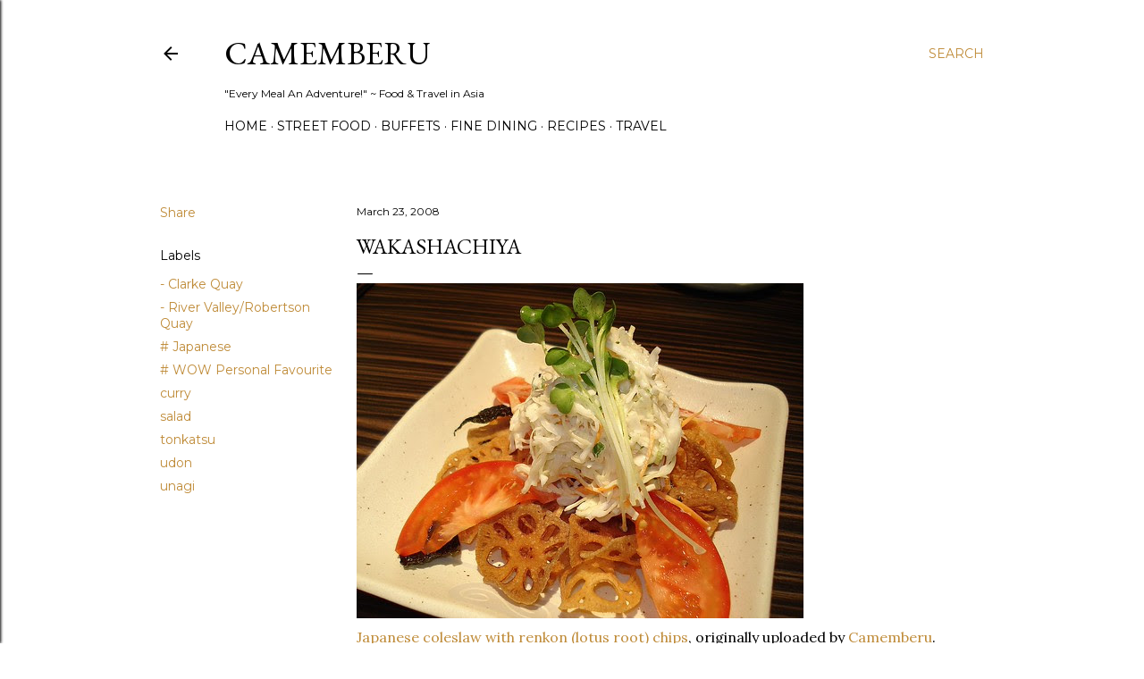

--- FILE ---
content_type: text/html; charset=UTF-8
request_url: https://www.camemberu.com/2008/03/wakashachiya.html
body_size: 41642
content:
<!DOCTYPE html>
<html dir='ltr' lang='en'>
<head>
<meta content='width=device-width, initial-scale=1' name='viewport'/>
<title>Wakashachiya</title>
<meta content='text/html; charset=UTF-8' http-equiv='Content-Type'/>
<!-- Chrome, Firefox OS and Opera -->
<meta content='#ffffff' name='theme-color'/>
<!-- Windows Phone -->
<meta content='#ffffff' name='msapplication-navbutton-color'/>
<meta content='blogger' name='generator'/>
<link href='https://www.camemberu.com/favicon.ico' rel='icon' type='image/x-icon'/>
<link href='http://www.camemberu.com/2008/03/wakashachiya.html' rel='canonical'/>
<link rel="alternate" type="application/atom+xml" title="CAMEMBERU - Atom" href="https://www.camemberu.com/feeds/posts/default" />
<link rel="alternate" type="application/rss+xml" title="CAMEMBERU - RSS" href="https://www.camemberu.com/feeds/posts/default?alt=rss" />
<link rel="service.post" type="application/atom+xml" title="CAMEMBERU - Atom" href="https://www.blogger.com/feeds/2068656129507965062/posts/default" />

<link rel="alternate" type="application/atom+xml" title="CAMEMBERU - Atom" href="https://www.camemberu.com/feeds/7520254314097281526/comments/default" />
<!--Can't find substitution for tag [blog.ieCssRetrofitLinks]-->
<link href='http://farm4.static.flickr.com/3070/2353431017_5d6ca3bd02.jpg' rel='image_src'/>
<meta content='http://www.camemberu.com/2008/03/wakashachiya.html' property='og:url'/>
<meta content='Wakashachiya' property='og:title'/>
<meta content='Singapore food blog with reviews of best restaurants and street food in Asia. Also features recipes, travel and hotel reviews.' property='og:description'/>
<meta content='https://lh3.googleusercontent.com/blogger_img_proxy/AEn0k_upUFAyf2BAUhzezZPCLCfJLh3ev4cWZnMfP3Xk3eJd2ltagBF1wPS7yvGax5ZTeI0NzfP97oqNcw6xKrrtA-l1o_xp9-Vd02XxB1VQ2NWiMvZDXk-lMDLzyMfAUhwHOJw=w1200-h630-p-k-no-nu' property='og:image'/>
<style type='text/css'>@font-face{font-family:'EB Garamond';font-style:normal;font-weight:400;font-display:swap;src:url(//fonts.gstatic.com/s/ebgaramond/v32/SlGDmQSNjdsmc35JDF1K5E55YMjF_7DPuGi-6_RkCY9_WamXgHlIbvw.woff2)format('woff2');unicode-range:U+0460-052F,U+1C80-1C8A,U+20B4,U+2DE0-2DFF,U+A640-A69F,U+FE2E-FE2F;}@font-face{font-family:'EB Garamond';font-style:normal;font-weight:400;font-display:swap;src:url(//fonts.gstatic.com/s/ebgaramond/v32/SlGDmQSNjdsmc35JDF1K5E55YMjF_7DPuGi-6_RkAI9_WamXgHlIbvw.woff2)format('woff2');unicode-range:U+0301,U+0400-045F,U+0490-0491,U+04B0-04B1,U+2116;}@font-face{font-family:'EB Garamond';font-style:normal;font-weight:400;font-display:swap;src:url(//fonts.gstatic.com/s/ebgaramond/v32/SlGDmQSNjdsmc35JDF1K5E55YMjF_7DPuGi-6_RkCI9_WamXgHlIbvw.woff2)format('woff2');unicode-range:U+1F00-1FFF;}@font-face{font-family:'EB Garamond';font-style:normal;font-weight:400;font-display:swap;src:url(//fonts.gstatic.com/s/ebgaramond/v32/SlGDmQSNjdsmc35JDF1K5E55YMjF_7DPuGi-6_RkB49_WamXgHlIbvw.woff2)format('woff2');unicode-range:U+0370-0377,U+037A-037F,U+0384-038A,U+038C,U+038E-03A1,U+03A3-03FF;}@font-face{font-family:'EB Garamond';font-style:normal;font-weight:400;font-display:swap;src:url(//fonts.gstatic.com/s/ebgaramond/v32/SlGDmQSNjdsmc35JDF1K5E55YMjF_7DPuGi-6_RkC49_WamXgHlIbvw.woff2)format('woff2');unicode-range:U+0102-0103,U+0110-0111,U+0128-0129,U+0168-0169,U+01A0-01A1,U+01AF-01B0,U+0300-0301,U+0303-0304,U+0308-0309,U+0323,U+0329,U+1EA0-1EF9,U+20AB;}@font-face{font-family:'EB Garamond';font-style:normal;font-weight:400;font-display:swap;src:url(//fonts.gstatic.com/s/ebgaramond/v32/SlGDmQSNjdsmc35JDF1K5E55YMjF_7DPuGi-6_RkCo9_WamXgHlIbvw.woff2)format('woff2');unicode-range:U+0100-02BA,U+02BD-02C5,U+02C7-02CC,U+02CE-02D7,U+02DD-02FF,U+0304,U+0308,U+0329,U+1D00-1DBF,U+1E00-1E9F,U+1EF2-1EFF,U+2020,U+20A0-20AB,U+20AD-20C0,U+2113,U+2C60-2C7F,U+A720-A7FF;}@font-face{font-family:'EB Garamond';font-style:normal;font-weight:400;font-display:swap;src:url(//fonts.gstatic.com/s/ebgaramond/v32/SlGDmQSNjdsmc35JDF1K5E55YMjF_7DPuGi-6_RkBI9_WamXgHlI.woff2)format('woff2');unicode-range:U+0000-00FF,U+0131,U+0152-0153,U+02BB-02BC,U+02C6,U+02DA,U+02DC,U+0304,U+0308,U+0329,U+2000-206F,U+20AC,U+2122,U+2191,U+2193,U+2212,U+2215,U+FEFF,U+FFFD;}@font-face{font-family:'Lora';font-style:normal;font-weight:400;font-display:swap;src:url(//fonts.gstatic.com/s/lora/v37/0QI6MX1D_JOuGQbT0gvTJPa787weuxJMkq18ndeYxZ2JTg.woff2)format('woff2');unicode-range:U+0460-052F,U+1C80-1C8A,U+20B4,U+2DE0-2DFF,U+A640-A69F,U+FE2E-FE2F;}@font-face{font-family:'Lora';font-style:normal;font-weight:400;font-display:swap;src:url(//fonts.gstatic.com/s/lora/v37/0QI6MX1D_JOuGQbT0gvTJPa787weuxJFkq18ndeYxZ2JTg.woff2)format('woff2');unicode-range:U+0301,U+0400-045F,U+0490-0491,U+04B0-04B1,U+2116;}@font-face{font-family:'Lora';font-style:normal;font-weight:400;font-display:swap;src:url(//fonts.gstatic.com/s/lora/v37/0QI6MX1D_JOuGQbT0gvTJPa787weuxI9kq18ndeYxZ2JTg.woff2)format('woff2');unicode-range:U+0302-0303,U+0305,U+0307-0308,U+0310,U+0312,U+0315,U+031A,U+0326-0327,U+032C,U+032F-0330,U+0332-0333,U+0338,U+033A,U+0346,U+034D,U+0391-03A1,U+03A3-03A9,U+03B1-03C9,U+03D1,U+03D5-03D6,U+03F0-03F1,U+03F4-03F5,U+2016-2017,U+2034-2038,U+203C,U+2040,U+2043,U+2047,U+2050,U+2057,U+205F,U+2070-2071,U+2074-208E,U+2090-209C,U+20D0-20DC,U+20E1,U+20E5-20EF,U+2100-2112,U+2114-2115,U+2117-2121,U+2123-214F,U+2190,U+2192,U+2194-21AE,U+21B0-21E5,U+21F1-21F2,U+21F4-2211,U+2213-2214,U+2216-22FF,U+2308-230B,U+2310,U+2319,U+231C-2321,U+2336-237A,U+237C,U+2395,U+239B-23B7,U+23D0,U+23DC-23E1,U+2474-2475,U+25AF,U+25B3,U+25B7,U+25BD,U+25C1,U+25CA,U+25CC,U+25FB,U+266D-266F,U+27C0-27FF,U+2900-2AFF,U+2B0E-2B11,U+2B30-2B4C,U+2BFE,U+3030,U+FF5B,U+FF5D,U+1D400-1D7FF,U+1EE00-1EEFF;}@font-face{font-family:'Lora';font-style:normal;font-weight:400;font-display:swap;src:url(//fonts.gstatic.com/s/lora/v37/0QI6MX1D_JOuGQbT0gvTJPa787weuxIvkq18ndeYxZ2JTg.woff2)format('woff2');unicode-range:U+0001-000C,U+000E-001F,U+007F-009F,U+20DD-20E0,U+20E2-20E4,U+2150-218F,U+2190,U+2192,U+2194-2199,U+21AF,U+21E6-21F0,U+21F3,U+2218-2219,U+2299,U+22C4-22C6,U+2300-243F,U+2440-244A,U+2460-24FF,U+25A0-27BF,U+2800-28FF,U+2921-2922,U+2981,U+29BF,U+29EB,U+2B00-2BFF,U+4DC0-4DFF,U+FFF9-FFFB,U+10140-1018E,U+10190-1019C,U+101A0,U+101D0-101FD,U+102E0-102FB,U+10E60-10E7E,U+1D2C0-1D2D3,U+1D2E0-1D37F,U+1F000-1F0FF,U+1F100-1F1AD,U+1F1E6-1F1FF,U+1F30D-1F30F,U+1F315,U+1F31C,U+1F31E,U+1F320-1F32C,U+1F336,U+1F378,U+1F37D,U+1F382,U+1F393-1F39F,U+1F3A7-1F3A8,U+1F3AC-1F3AF,U+1F3C2,U+1F3C4-1F3C6,U+1F3CA-1F3CE,U+1F3D4-1F3E0,U+1F3ED,U+1F3F1-1F3F3,U+1F3F5-1F3F7,U+1F408,U+1F415,U+1F41F,U+1F426,U+1F43F,U+1F441-1F442,U+1F444,U+1F446-1F449,U+1F44C-1F44E,U+1F453,U+1F46A,U+1F47D,U+1F4A3,U+1F4B0,U+1F4B3,U+1F4B9,U+1F4BB,U+1F4BF,U+1F4C8-1F4CB,U+1F4D6,U+1F4DA,U+1F4DF,U+1F4E3-1F4E6,U+1F4EA-1F4ED,U+1F4F7,U+1F4F9-1F4FB,U+1F4FD-1F4FE,U+1F503,U+1F507-1F50B,U+1F50D,U+1F512-1F513,U+1F53E-1F54A,U+1F54F-1F5FA,U+1F610,U+1F650-1F67F,U+1F687,U+1F68D,U+1F691,U+1F694,U+1F698,U+1F6AD,U+1F6B2,U+1F6B9-1F6BA,U+1F6BC,U+1F6C6-1F6CF,U+1F6D3-1F6D7,U+1F6E0-1F6EA,U+1F6F0-1F6F3,U+1F6F7-1F6FC,U+1F700-1F7FF,U+1F800-1F80B,U+1F810-1F847,U+1F850-1F859,U+1F860-1F887,U+1F890-1F8AD,U+1F8B0-1F8BB,U+1F8C0-1F8C1,U+1F900-1F90B,U+1F93B,U+1F946,U+1F984,U+1F996,U+1F9E9,U+1FA00-1FA6F,U+1FA70-1FA7C,U+1FA80-1FA89,U+1FA8F-1FAC6,U+1FACE-1FADC,U+1FADF-1FAE9,U+1FAF0-1FAF8,U+1FB00-1FBFF;}@font-face{font-family:'Lora';font-style:normal;font-weight:400;font-display:swap;src:url(//fonts.gstatic.com/s/lora/v37/0QI6MX1D_JOuGQbT0gvTJPa787weuxJOkq18ndeYxZ2JTg.woff2)format('woff2');unicode-range:U+0102-0103,U+0110-0111,U+0128-0129,U+0168-0169,U+01A0-01A1,U+01AF-01B0,U+0300-0301,U+0303-0304,U+0308-0309,U+0323,U+0329,U+1EA0-1EF9,U+20AB;}@font-face{font-family:'Lora';font-style:normal;font-weight:400;font-display:swap;src:url(//fonts.gstatic.com/s/lora/v37/0QI6MX1D_JOuGQbT0gvTJPa787weuxJPkq18ndeYxZ2JTg.woff2)format('woff2');unicode-range:U+0100-02BA,U+02BD-02C5,U+02C7-02CC,U+02CE-02D7,U+02DD-02FF,U+0304,U+0308,U+0329,U+1D00-1DBF,U+1E00-1E9F,U+1EF2-1EFF,U+2020,U+20A0-20AB,U+20AD-20C0,U+2113,U+2C60-2C7F,U+A720-A7FF;}@font-face{font-family:'Lora';font-style:normal;font-weight:400;font-display:swap;src:url(//fonts.gstatic.com/s/lora/v37/0QI6MX1D_JOuGQbT0gvTJPa787weuxJBkq18ndeYxZ0.woff2)format('woff2');unicode-range:U+0000-00FF,U+0131,U+0152-0153,U+02BB-02BC,U+02C6,U+02DA,U+02DC,U+0304,U+0308,U+0329,U+2000-206F,U+20AC,U+2122,U+2191,U+2193,U+2212,U+2215,U+FEFF,U+FFFD;}@font-face{font-family:'Montserrat';font-style:normal;font-weight:400;font-display:swap;src:url(//fonts.gstatic.com/s/montserrat/v31/JTUSjIg1_i6t8kCHKm459WRhyyTh89ZNpQ.woff2)format('woff2');unicode-range:U+0460-052F,U+1C80-1C8A,U+20B4,U+2DE0-2DFF,U+A640-A69F,U+FE2E-FE2F;}@font-face{font-family:'Montserrat';font-style:normal;font-weight:400;font-display:swap;src:url(//fonts.gstatic.com/s/montserrat/v31/JTUSjIg1_i6t8kCHKm459W1hyyTh89ZNpQ.woff2)format('woff2');unicode-range:U+0301,U+0400-045F,U+0490-0491,U+04B0-04B1,U+2116;}@font-face{font-family:'Montserrat';font-style:normal;font-weight:400;font-display:swap;src:url(//fonts.gstatic.com/s/montserrat/v31/JTUSjIg1_i6t8kCHKm459WZhyyTh89ZNpQ.woff2)format('woff2');unicode-range:U+0102-0103,U+0110-0111,U+0128-0129,U+0168-0169,U+01A0-01A1,U+01AF-01B0,U+0300-0301,U+0303-0304,U+0308-0309,U+0323,U+0329,U+1EA0-1EF9,U+20AB;}@font-face{font-family:'Montserrat';font-style:normal;font-weight:400;font-display:swap;src:url(//fonts.gstatic.com/s/montserrat/v31/JTUSjIg1_i6t8kCHKm459WdhyyTh89ZNpQ.woff2)format('woff2');unicode-range:U+0100-02BA,U+02BD-02C5,U+02C7-02CC,U+02CE-02D7,U+02DD-02FF,U+0304,U+0308,U+0329,U+1D00-1DBF,U+1E00-1E9F,U+1EF2-1EFF,U+2020,U+20A0-20AB,U+20AD-20C0,U+2113,U+2C60-2C7F,U+A720-A7FF;}@font-face{font-family:'Montserrat';font-style:normal;font-weight:400;font-display:swap;src:url(//fonts.gstatic.com/s/montserrat/v31/JTUSjIg1_i6t8kCHKm459WlhyyTh89Y.woff2)format('woff2');unicode-range:U+0000-00FF,U+0131,U+0152-0153,U+02BB-02BC,U+02C6,U+02DA,U+02DC,U+0304,U+0308,U+0329,U+2000-206F,U+20AC,U+2122,U+2191,U+2193,U+2212,U+2215,U+FEFF,U+FFFD;}@font-face{font-family:'Montserrat';font-style:normal;font-weight:700;font-display:swap;src:url(//fonts.gstatic.com/s/montserrat/v31/JTUSjIg1_i6t8kCHKm459WRhyyTh89ZNpQ.woff2)format('woff2');unicode-range:U+0460-052F,U+1C80-1C8A,U+20B4,U+2DE0-2DFF,U+A640-A69F,U+FE2E-FE2F;}@font-face{font-family:'Montserrat';font-style:normal;font-weight:700;font-display:swap;src:url(//fonts.gstatic.com/s/montserrat/v31/JTUSjIg1_i6t8kCHKm459W1hyyTh89ZNpQ.woff2)format('woff2');unicode-range:U+0301,U+0400-045F,U+0490-0491,U+04B0-04B1,U+2116;}@font-face{font-family:'Montserrat';font-style:normal;font-weight:700;font-display:swap;src:url(//fonts.gstatic.com/s/montserrat/v31/JTUSjIg1_i6t8kCHKm459WZhyyTh89ZNpQ.woff2)format('woff2');unicode-range:U+0102-0103,U+0110-0111,U+0128-0129,U+0168-0169,U+01A0-01A1,U+01AF-01B0,U+0300-0301,U+0303-0304,U+0308-0309,U+0323,U+0329,U+1EA0-1EF9,U+20AB;}@font-face{font-family:'Montserrat';font-style:normal;font-weight:700;font-display:swap;src:url(//fonts.gstatic.com/s/montserrat/v31/JTUSjIg1_i6t8kCHKm459WdhyyTh89ZNpQ.woff2)format('woff2');unicode-range:U+0100-02BA,U+02BD-02C5,U+02C7-02CC,U+02CE-02D7,U+02DD-02FF,U+0304,U+0308,U+0329,U+1D00-1DBF,U+1E00-1E9F,U+1EF2-1EFF,U+2020,U+20A0-20AB,U+20AD-20C0,U+2113,U+2C60-2C7F,U+A720-A7FF;}@font-face{font-family:'Montserrat';font-style:normal;font-weight:700;font-display:swap;src:url(//fonts.gstatic.com/s/montserrat/v31/JTUSjIg1_i6t8kCHKm459WlhyyTh89Y.woff2)format('woff2');unicode-range:U+0000-00FF,U+0131,U+0152-0153,U+02BB-02BC,U+02C6,U+02DA,U+02DC,U+0304,U+0308,U+0329,U+2000-206F,U+20AC,U+2122,U+2191,U+2193,U+2212,U+2215,U+FEFF,U+FFFD;}</style>
<style id='page-skin-1' type='text/css'><!--
/*! normalize.css v3.0.1 | MIT License | git.io/normalize */html{font-family:sans-serif;-ms-text-size-adjust:100%;-webkit-text-size-adjust:100%}body{margin:0}article,aside,details,figcaption,figure,footer,header,hgroup,main,nav,section,summary{display:block}audio,canvas,progress,video{display:inline-block;vertical-align:baseline}audio:not([controls]){display:none;height:0}[hidden],template{display:none}a{background:transparent}a:active,a:hover{outline:0}abbr[title]{border-bottom:1px dotted}b,strong{font-weight:bold}dfn{font-style:italic}h1{font-size:2em;margin:.67em 0}mark{background:#ff0;color:#000}small{font-size:80%}sub,sup{font-size:75%;line-height:0;position:relative;vertical-align:baseline}sup{top:-0.5em}sub{bottom:-0.25em}img{border:0}svg:not(:root){overflow:hidden}figure{margin:1em 40px}hr{-moz-box-sizing:content-box;box-sizing:content-box;height:0}pre{overflow:auto}code,kbd,pre,samp{font-family:monospace,monospace;font-size:1em}button,input,optgroup,select,textarea{color:inherit;font:inherit;margin:0}button{overflow:visible}button,select{text-transform:none}button,html input[type="button"],input[type="reset"],input[type="submit"]{-webkit-appearance:button;cursor:pointer}button[disabled],html input[disabled]{cursor:default}button::-moz-focus-inner,input::-moz-focus-inner{border:0;padding:0}input{line-height:normal}input[type="checkbox"],input[type="radio"]{box-sizing:border-box;padding:0}input[type="number"]::-webkit-inner-spin-button,input[type="number"]::-webkit-outer-spin-button{height:auto}input[type="search"]{-webkit-appearance:textfield;-moz-box-sizing:content-box;-webkit-box-sizing:content-box;box-sizing:content-box}input[type="search"]::-webkit-search-cancel-button,input[type="search"]::-webkit-search-decoration{-webkit-appearance:none}fieldset{border:1px solid #c0c0c0;margin:0 2px;padding:.35em .625em .75em}legend{border:0;padding:0}textarea{overflow:auto}optgroup{font-weight:bold}table{border-collapse:collapse;border-spacing:0}td,th{padding:0}
/*!************************************************
* Blogger Template Style
* Name: Soho
**************************************************/
body{
overflow-wrap:break-word;
word-break:break-word;
word-wrap:break-word
}
.hidden{
display:none
}
.invisible{
visibility:hidden
}
.container::after,.float-container::after{
clear:both;
content:"";
display:table
}
.clearboth{
clear:both
}
#comments .comment .comment-actions,.subscribe-popup .FollowByEmail .follow-by-email-submit{
background:0 0;
border:0;
box-shadow:none;
color:#bf8b38;
cursor:pointer;
font-size:14px;
font-weight:700;
outline:0;
text-decoration:none;
text-transform:uppercase;
width:auto
}
.dim-overlay{
background-color:rgba(0,0,0,.54);
height:100vh;
left:0;
position:fixed;
top:0;
width:100%
}
#sharing-dim-overlay{
background-color:transparent
}
input::-ms-clear{
display:none
}
.blogger-logo,.svg-icon-24.blogger-logo{
fill:#ff9800;
opacity:1
}
.loading-spinner-large{
-webkit-animation:mspin-rotate 1.568s infinite linear;
animation:mspin-rotate 1.568s infinite linear;
height:48px;
overflow:hidden;
position:absolute;
width:48px;
z-index:200
}
.loading-spinner-large>div{
-webkit-animation:mspin-revrot 5332ms infinite steps(4);
animation:mspin-revrot 5332ms infinite steps(4)
}
.loading-spinner-large>div>div{
-webkit-animation:mspin-singlecolor-large-film 1333ms infinite steps(81);
animation:mspin-singlecolor-large-film 1333ms infinite steps(81);
background-size:100%;
height:48px;
width:3888px
}
.mspin-black-large>div>div,.mspin-grey_54-large>div>div{
background-image:url(https://www.blogblog.com/indie/mspin_black_large.svg)
}
.mspin-white-large>div>div{
background-image:url(https://www.blogblog.com/indie/mspin_white_large.svg)
}
.mspin-grey_54-large{
opacity:.54
}
@-webkit-keyframes mspin-singlecolor-large-film{
from{
-webkit-transform:translateX(0);
transform:translateX(0)
}
to{
-webkit-transform:translateX(-3888px);
transform:translateX(-3888px)
}
}
@keyframes mspin-singlecolor-large-film{
from{
-webkit-transform:translateX(0);
transform:translateX(0)
}
to{
-webkit-transform:translateX(-3888px);
transform:translateX(-3888px)
}
}
@-webkit-keyframes mspin-rotate{
from{
-webkit-transform:rotate(0);
transform:rotate(0)
}
to{
-webkit-transform:rotate(360deg);
transform:rotate(360deg)
}
}
@keyframes mspin-rotate{
from{
-webkit-transform:rotate(0);
transform:rotate(0)
}
to{
-webkit-transform:rotate(360deg);
transform:rotate(360deg)
}
}
@-webkit-keyframes mspin-revrot{
from{
-webkit-transform:rotate(0);
transform:rotate(0)
}
to{
-webkit-transform:rotate(-360deg);
transform:rotate(-360deg)
}
}
@keyframes mspin-revrot{
from{
-webkit-transform:rotate(0);
transform:rotate(0)
}
to{
-webkit-transform:rotate(-360deg);
transform:rotate(-360deg)
}
}
.skip-navigation{
background-color:#fff;
box-sizing:border-box;
color:#000;
display:block;
height:0;
left:0;
line-height:50px;
overflow:hidden;
padding-top:0;
position:fixed;
text-align:center;
top:0;
-webkit-transition:box-shadow .3s,height .3s,padding-top .3s;
transition:box-shadow .3s,height .3s,padding-top .3s;
width:100%;
z-index:900
}
.skip-navigation:focus{
box-shadow:0 4px 5px 0 rgba(0,0,0,.14),0 1px 10px 0 rgba(0,0,0,.12),0 2px 4px -1px rgba(0,0,0,.2);
height:50px
}
#main{
outline:0
}
.main-heading{
position:absolute;
clip:rect(1px,1px,1px,1px);
padding:0;
border:0;
height:1px;
width:1px;
overflow:hidden
}
.Attribution{
margin-top:1em;
text-align:center
}
.Attribution .blogger img,.Attribution .blogger svg{
vertical-align:bottom
}
.Attribution .blogger img{
margin-right:.5em
}
.Attribution div{
line-height:24px;
margin-top:.5em
}
.Attribution .copyright,.Attribution .image-attribution{
font-size:.7em;
margin-top:1.5em
}
.BLOG_mobile_video_class{
display:none
}
.bg-photo{
background-attachment:scroll!important
}
body .CSS_LIGHTBOX{
z-index:900
}
.extendable .show-less,.extendable .show-more{
border-color:#bf8b38;
color:#bf8b38;
margin-top:8px
}
.extendable .show-less.hidden,.extendable .show-more.hidden{
display:none
}
.inline-ad{
display:none;
max-width:100%;
overflow:hidden
}
.adsbygoogle{
display:block
}
#cookieChoiceInfo{
bottom:0;
top:auto
}
iframe.b-hbp-video{
border:0
}
.post-body img{
max-width:100%
}
.post-body iframe{
max-width:100%
}
.post-body a[imageanchor="1"]{
display:inline-block
}
.byline{
margin-right:1em
}
.byline:last-child{
margin-right:0
}
.link-copied-dialog{
max-width:520px;
outline:0
}
.link-copied-dialog .modal-dialog-buttons{
margin-top:8px
}
.link-copied-dialog .goog-buttonset-default{
background:0 0;
border:0
}
.link-copied-dialog .goog-buttonset-default:focus{
outline:0
}
.paging-control-container{
margin-bottom:16px
}
.paging-control-container .paging-control{
display:inline-block
}
.paging-control-container .comment-range-text::after,.paging-control-container .paging-control{
color:#bf8b38
}
.paging-control-container .comment-range-text,.paging-control-container .paging-control{
margin-right:8px
}
.paging-control-container .comment-range-text::after,.paging-control-container .paging-control::after{
content:"\b7";
cursor:default;
padding-left:8px;
pointer-events:none
}
.paging-control-container .comment-range-text:last-child::after,.paging-control-container .paging-control:last-child::after{
content:none
}
.byline.reactions iframe{
height:20px
}
.b-notification{
color:#000;
background-color:#fff;
border-bottom:solid 1px #000;
box-sizing:border-box;
padding:16px 32px;
text-align:center
}
.b-notification.visible{
-webkit-transition:margin-top .3s cubic-bezier(.4,0,.2,1);
transition:margin-top .3s cubic-bezier(.4,0,.2,1)
}
.b-notification.invisible{
position:absolute
}
.b-notification-close{
position:absolute;
right:8px;
top:8px
}
.no-posts-message{
line-height:40px;
text-align:center
}
@media screen and (max-width:1162px){
body.item-view .post-body a[imageanchor="1"][style*="float: left;"],body.item-view .post-body a[imageanchor="1"][style*="float: right;"]{
float:none!important;
clear:none!important
}
body.item-view .post-body a[imageanchor="1"] img{
display:block;
height:auto;
margin:0 auto
}
body.item-view .post-body>.separator:first-child>a[imageanchor="1"]:first-child{
margin-top:20px
}
.post-body a[imageanchor]{
display:block
}
body.item-view .post-body a[imageanchor="1"]{
margin-left:0!important;
margin-right:0!important
}
body.item-view .post-body a[imageanchor="1"]+a[imageanchor="1"]{
margin-top:16px
}
}
.item-control{
display:none
}
#comments{
border-top:1px dashed rgba(0,0,0,.54);
margin-top:20px;
padding:20px
}
#comments .comment-thread ol{
margin:0;
padding-left:0;
padding-left:0
}
#comments .comment .comment-replybox-single,#comments .comment-thread .comment-replies{
margin-left:60px
}
#comments .comment-thread .thread-count{
display:none
}
#comments .comment{
list-style-type:none;
padding:0 0 30px;
position:relative
}
#comments .comment .comment{
padding-bottom:8px
}
.comment .avatar-image-container{
position:absolute
}
.comment .avatar-image-container img{
border-radius:50%
}
.avatar-image-container svg,.comment .avatar-image-container .avatar-icon{
border-radius:50%;
border:solid 1px #000000;
box-sizing:border-box;
fill:#000000;
height:35px;
margin:0;
padding:7px;
width:35px
}
.comment .comment-block{
margin-top:10px;
margin-left:60px;
padding-bottom:0
}
#comments .comment-author-header-wrapper{
margin-left:40px
}
#comments .comment .thread-expanded .comment-block{
padding-bottom:20px
}
#comments .comment .comment-header .user,#comments .comment .comment-header .user a{
color:#000000;
font-style:normal;
font-weight:700
}
#comments .comment .comment-actions{
bottom:0;
margin-bottom:15px;
position:absolute
}
#comments .comment .comment-actions>*{
margin-right:8px
}
#comments .comment .comment-header .datetime{
bottom:0;
color:#000000;
display:inline-block;
font-size:13px;
font-style:italic;
margin-left:8px
}
#comments .comment .comment-footer .comment-timestamp a,#comments .comment .comment-header .datetime a{
color:#000000
}
#comments .comment .comment-content,.comment .comment-body{
margin-top:12px;
word-break:break-word
}
.comment-body{
margin-bottom:12px
}
#comments.embed[data-num-comments="0"]{
border:0;
margin-top:0;
padding-top:0
}
#comments.embed[data-num-comments="0"] #comment-post-message,#comments.embed[data-num-comments="0"] div.comment-form>p,#comments.embed[data-num-comments="0"] p.comment-footer{
display:none
}
#comment-editor-src{
display:none
}
.comments .comments-content .loadmore.loaded{
max-height:0;
opacity:0;
overflow:hidden
}
.extendable .remaining-items{
height:0;
overflow:hidden;
-webkit-transition:height .3s cubic-bezier(.4,0,.2,1);
transition:height .3s cubic-bezier(.4,0,.2,1)
}
.extendable .remaining-items.expanded{
height:auto
}
.svg-icon-24,.svg-icon-24-button{
cursor:pointer;
height:24px;
width:24px;
min-width:24px
}
.touch-icon{
margin:-12px;
padding:12px
}
.touch-icon:active,.touch-icon:focus{
background-color:rgba(153,153,153,.4);
border-radius:50%
}
svg:not(:root).touch-icon{
overflow:visible
}
html[dir=rtl] .rtl-reversible-icon{
-webkit-transform:scaleX(-1);
-ms-transform:scaleX(-1);
transform:scaleX(-1)
}
.svg-icon-24-button,.touch-icon-button{
background:0 0;
border:0;
margin:0;
outline:0;
padding:0
}
.touch-icon-button .touch-icon:active,.touch-icon-button .touch-icon:focus{
background-color:transparent
}
.touch-icon-button:active .touch-icon,.touch-icon-button:focus .touch-icon{
background-color:rgba(153,153,153,.4);
border-radius:50%
}
.Profile .default-avatar-wrapper .avatar-icon{
border-radius:50%;
border:solid 1px #000000;
box-sizing:border-box;
fill:#000000;
margin:0
}
.Profile .individual .default-avatar-wrapper .avatar-icon{
padding:25px
}
.Profile .individual .avatar-icon,.Profile .individual .profile-img{
height:120px;
width:120px
}
.Profile .team .default-avatar-wrapper .avatar-icon{
padding:8px
}
.Profile .team .avatar-icon,.Profile .team .default-avatar-wrapper,.Profile .team .profile-img{
height:40px;
width:40px
}
.snippet-container{
margin:0;
position:relative;
overflow:hidden
}
.snippet-fade{
bottom:0;
box-sizing:border-box;
position:absolute;
width:96px
}
.snippet-fade{
right:0
}
.snippet-fade:after{
content:"\2026"
}
.snippet-fade:after{
float:right
}
.centered-top-container.sticky{
left:0;
position:fixed;
right:0;
top:0;
width:auto;
z-index:50;
-webkit-transition-property:opacity,-webkit-transform;
transition-property:opacity,-webkit-transform;
transition-property:transform,opacity;
transition-property:transform,opacity,-webkit-transform;
-webkit-transition-duration:.2s;
transition-duration:.2s;
-webkit-transition-timing-function:cubic-bezier(.4,0,.2,1);
transition-timing-function:cubic-bezier(.4,0,.2,1)
}
.centered-top-placeholder{
display:none
}
.collapsed-header .centered-top-placeholder{
display:block
}
.centered-top-container .Header .replaced h1,.centered-top-placeholder .Header .replaced h1{
display:none
}
.centered-top-container.sticky .Header .replaced h1{
display:block
}
.centered-top-container.sticky .Header .header-widget{
background:0 0
}
.centered-top-container.sticky .Header .header-image-wrapper{
display:none
}
.centered-top-container img,.centered-top-placeholder img{
max-width:100%
}
.collapsible{
-webkit-transition:height .3s cubic-bezier(.4,0,.2,1);
transition:height .3s cubic-bezier(.4,0,.2,1)
}
.collapsible,.collapsible>summary{
display:block;
overflow:hidden
}
.collapsible>:not(summary){
display:none
}
.collapsible[open]>:not(summary){
display:block
}
.collapsible:focus,.collapsible>summary:focus{
outline:0
}
.collapsible>summary{
cursor:pointer;
display:block;
padding:0
}
.collapsible:focus>summary,.collapsible>summary:focus{
background-color:transparent
}
.collapsible>summary::-webkit-details-marker{
display:none
}
.collapsible-title{
-webkit-box-align:center;
-webkit-align-items:center;
-ms-flex-align:center;
align-items:center;
display:-webkit-box;
display:-webkit-flex;
display:-ms-flexbox;
display:flex
}
.collapsible-title .title{
-webkit-box-flex:1;
-webkit-flex:1 1 auto;
-ms-flex:1 1 auto;
flex:1 1 auto;
-webkit-box-ordinal-group:1;
-webkit-order:0;
-ms-flex-order:0;
order:0;
overflow:hidden;
text-overflow:ellipsis;
white-space:nowrap
}
.collapsible-title .chevron-down,.collapsible[open] .collapsible-title .chevron-up{
display:block
}
.collapsible-title .chevron-up,.collapsible[open] .collapsible-title .chevron-down{
display:none
}
.flat-button{
cursor:pointer;
display:inline-block;
font-weight:700;
text-transform:uppercase;
border-radius:2px;
padding:8px;
margin:-8px
}
.flat-icon-button{
background:0 0;
border:0;
margin:0;
outline:0;
padding:0;
margin:-12px;
padding:12px;
cursor:pointer;
box-sizing:content-box;
display:inline-block;
line-height:0
}
.flat-icon-button,.flat-icon-button .splash-wrapper{
border-radius:50%
}
.flat-icon-button .splash.animate{
-webkit-animation-duration:.3s;
animation-duration:.3s
}
.overflowable-container{
max-height:28px;
overflow:hidden;
position:relative
}
.overflow-button{
cursor:pointer
}
#overflowable-dim-overlay{
background:0 0
}
.overflow-popup{
box-shadow:0 2px 2px 0 rgba(0,0,0,.14),0 3px 1px -2px rgba(0,0,0,.2),0 1px 5px 0 rgba(0,0,0,.12);
background-color:#ffffff;
left:0;
max-width:calc(100% - 32px);
position:absolute;
top:0;
visibility:hidden;
z-index:101
}
.overflow-popup ul{
list-style:none
}
.overflow-popup .tabs li,.overflow-popup li{
display:block;
height:auto
}
.overflow-popup .tabs li{
padding-left:0;
padding-right:0
}
.overflow-button.hidden,.overflow-popup .tabs li.hidden,.overflow-popup li.hidden{
display:none
}
.search{
display:-webkit-box;
display:-webkit-flex;
display:-ms-flexbox;
display:flex;
line-height:24px;
width:24px
}
.search.focused{
width:100%
}
.search.focused .section{
width:100%
}
.search form{
z-index:101
}
.search h3{
display:none
}
.search form{
display:-webkit-box;
display:-webkit-flex;
display:-ms-flexbox;
display:flex;
-webkit-box-flex:1;
-webkit-flex:1 0 0;
-ms-flex:1 0 0px;
flex:1 0 0;
border-bottom:solid 1px transparent;
padding-bottom:8px
}
.search form>*{
display:none
}
.search.focused form>*{
display:block
}
.search .search-input label{
display:none
}
.centered-top-placeholder.cloned .search form{
z-index:30
}
.search.focused form{
border-color:#000000;
position:relative;
width:auto
}
.collapsed-header .centered-top-container .search.focused form{
border-bottom-color:transparent
}
.search-expand{
-webkit-box-flex:0;
-webkit-flex:0 0 auto;
-ms-flex:0 0 auto;
flex:0 0 auto
}
.search-expand-text{
display:none
}
.search-close{
display:inline;
vertical-align:middle
}
.search-input{
-webkit-box-flex:1;
-webkit-flex:1 0 1px;
-ms-flex:1 0 1px;
flex:1 0 1px
}
.search-input input{
background:0 0;
border:0;
box-sizing:border-box;
color:#000000;
display:inline-block;
outline:0;
width:calc(100% - 48px)
}
.search-input input.no-cursor{
color:transparent;
text-shadow:0 0 0 #000000
}
.collapsed-header .centered-top-container .search-action,.collapsed-header .centered-top-container .search-input input{
color:#000000
}
.collapsed-header .centered-top-container .search-input input.no-cursor{
color:transparent;
text-shadow:0 0 0 #000000
}
.collapsed-header .centered-top-container .search-input input.no-cursor:focus,.search-input input.no-cursor:focus{
outline:0
}
.search-focused>*{
visibility:hidden
}
.search-focused .search,.search-focused .search-icon{
visibility:visible
}
.search.focused .search-action{
display:block
}
.search.focused .search-action:disabled{
opacity:.3
}
.widget.Sharing .sharing-button{
display:none
}
.widget.Sharing .sharing-buttons li{
padding:0
}
.widget.Sharing .sharing-buttons li span{
display:none
}
.post-share-buttons{
position:relative
}
.centered-bottom .share-buttons .svg-icon-24,.share-buttons .svg-icon-24{
fill:#000000
}
.sharing-open.touch-icon-button:active .touch-icon,.sharing-open.touch-icon-button:focus .touch-icon{
background-color:transparent
}
.share-buttons{
background-color:#ffffff;
border-radius:2px;
box-shadow:0 2px 2px 0 rgba(0,0,0,.14),0 3px 1px -2px rgba(0,0,0,.2),0 1px 5px 0 rgba(0,0,0,.12);
color:#000000;
list-style:none;
margin:0;
padding:8px 0;
position:absolute;
top:-11px;
min-width:200px;
z-index:101
}
.share-buttons.hidden{
display:none
}
.sharing-button{
background:0 0;
border:0;
margin:0;
outline:0;
padding:0;
cursor:pointer
}
.share-buttons li{
margin:0;
height:48px
}
.share-buttons li:last-child{
margin-bottom:0
}
.share-buttons li .sharing-platform-button{
box-sizing:border-box;
cursor:pointer;
display:block;
height:100%;
margin-bottom:0;
padding:0 16px;
position:relative;
width:100%
}
.share-buttons li .sharing-platform-button:focus,.share-buttons li .sharing-platform-button:hover{
background-color:rgba(128,128,128,.1);
outline:0
}
.share-buttons li svg[class*=" sharing-"],.share-buttons li svg[class^=sharing-]{
position:absolute;
top:10px
}
.share-buttons li span.sharing-platform-button{
position:relative;
top:0
}
.share-buttons li .platform-sharing-text{
display:block;
font-size:16px;
line-height:48px;
white-space:nowrap
}
.share-buttons li .platform-sharing-text{
margin-left:56px
}
.sidebar-container{
background-color:#f7f7f7;
max-width:284px;
overflow-y:auto;
-webkit-transition-property:-webkit-transform;
transition-property:-webkit-transform;
transition-property:transform;
transition-property:transform,-webkit-transform;
-webkit-transition-duration:.3s;
transition-duration:.3s;
-webkit-transition-timing-function:cubic-bezier(0,0,.2,1);
transition-timing-function:cubic-bezier(0,0,.2,1);
width:284px;
z-index:101;
-webkit-overflow-scrolling:touch
}
.sidebar-container .navigation{
line-height:0;
padding:16px
}
.sidebar-container .sidebar-back{
cursor:pointer
}
.sidebar-container .widget{
background:0 0;
margin:0 16px;
padding:16px 0
}
.sidebar-container .widget .title{
color:#000000;
margin:0
}
.sidebar-container .widget ul{
list-style:none;
margin:0;
padding:0
}
.sidebar-container .widget ul ul{
margin-left:1em
}
.sidebar-container .widget li{
font-size:16px;
line-height:normal
}
.sidebar-container .widget+.widget{
border-top:1px dashed #000000
}
.BlogArchive li{
margin:16px 0
}
.BlogArchive li:last-child{
margin-bottom:0
}
.Label li a{
display:inline-block
}
.BlogArchive .post-count,.Label .label-count{
float:right;
margin-left:.25em
}
.BlogArchive .post-count::before,.Label .label-count::before{
content:"("
}
.BlogArchive .post-count::after,.Label .label-count::after{
content:")"
}
.widget.Translate .skiptranslate>div{
display:block!important
}
.widget.Profile .profile-link{
display:-webkit-box;
display:-webkit-flex;
display:-ms-flexbox;
display:flex
}
.widget.Profile .team-member .default-avatar-wrapper,.widget.Profile .team-member .profile-img{
-webkit-box-flex:0;
-webkit-flex:0 0 auto;
-ms-flex:0 0 auto;
flex:0 0 auto;
margin-right:1em
}
.widget.Profile .individual .profile-link{
-webkit-box-orient:vertical;
-webkit-box-direction:normal;
-webkit-flex-direction:column;
-ms-flex-direction:column;
flex-direction:column
}
.widget.Profile .team .profile-link .profile-name{
-webkit-align-self:center;
-ms-flex-item-align:center;
align-self:center;
display:block;
-webkit-box-flex:1;
-webkit-flex:1 1 auto;
-ms-flex:1 1 auto;
flex:1 1 auto
}
.dim-overlay{
background-color:rgba(0,0,0,.54);
z-index:100
}
body.sidebar-visible{
overflow-y:hidden
}
@media screen and (max-width:1439px){
.sidebar-container{
bottom:0;
position:fixed;
top:0;
left:0;
right:auto
}
.sidebar-container.sidebar-invisible{
-webkit-transition-timing-function:cubic-bezier(.4,0,.6,1);
transition-timing-function:cubic-bezier(.4,0,.6,1)
}
html[dir=ltr] .sidebar-container.sidebar-invisible{
-webkit-transform:translateX(-284px);
-ms-transform:translateX(-284px);
transform:translateX(-284px)
}
html[dir=rtl] .sidebar-container.sidebar-invisible{
-webkit-transform:translateX(284px);
-ms-transform:translateX(284px);
transform:translateX(284px)
}
}
@media screen and (min-width:1440px){
.sidebar-container{
position:absolute;
top:0;
left:0;
right:auto
}
.sidebar-container .navigation{
display:none
}
}
.dialog{
box-shadow:0 2px 2px 0 rgba(0,0,0,.14),0 3px 1px -2px rgba(0,0,0,.2),0 1px 5px 0 rgba(0,0,0,.12);
background:#ffffff;
box-sizing:border-box;
color:#000000;
padding:30px;
position:fixed;
text-align:center;
width:calc(100% - 24px);
z-index:101
}
.dialog input[type=email],.dialog input[type=text]{
background-color:transparent;
border:0;
border-bottom:solid 1px rgba(0,0,0,.12);
color:#000000;
display:block;
font-family:EB Garamond, serif;
font-size:16px;
line-height:24px;
margin:auto;
padding-bottom:7px;
outline:0;
text-align:center;
width:100%
}
.dialog input[type=email]::-webkit-input-placeholder,.dialog input[type=text]::-webkit-input-placeholder{
color:#000000
}
.dialog input[type=email]::-moz-placeholder,.dialog input[type=text]::-moz-placeholder{
color:#000000
}
.dialog input[type=email]:-ms-input-placeholder,.dialog input[type=text]:-ms-input-placeholder{
color:#000000
}
.dialog input[type=email]::-ms-input-placeholder,.dialog input[type=text]::-ms-input-placeholder{
color:#000000
}
.dialog input[type=email]::placeholder,.dialog input[type=text]::placeholder{
color:#000000
}
.dialog input[type=email]:focus,.dialog input[type=text]:focus{
border-bottom:solid 2px #bf8b38;
padding-bottom:6px
}
.dialog input.no-cursor{
color:transparent;
text-shadow:0 0 0 #000000
}
.dialog input.no-cursor:focus{
outline:0
}
.dialog input.no-cursor:focus{
outline:0
}
.dialog input[type=submit]{
font-family:EB Garamond, serif
}
.dialog .goog-buttonset-default{
color:#bf8b38
}
.subscribe-popup{
max-width:364px
}
.subscribe-popup h3{
color:#000000;
font-size:1.8em;
margin-top:0
}
.subscribe-popup .FollowByEmail h3{
display:none
}
.subscribe-popup .FollowByEmail .follow-by-email-submit{
color:#bf8b38;
display:inline-block;
margin:0 auto;
margin-top:24px;
width:auto;
white-space:normal
}
.subscribe-popup .FollowByEmail .follow-by-email-submit:disabled{
cursor:default;
opacity:.3
}
@media (max-width:800px){
.blog-name div.widget.Subscribe{
margin-bottom:16px
}
body.item-view .blog-name div.widget.Subscribe{
margin:8px auto 16px auto;
width:100%
}
}
body#layout .bg-photo,body#layout .bg-photo-overlay{
display:none
}
body#layout .page_body{
padding:0;
position:relative;
top:0
}
body#layout .page{
display:inline-block;
left:inherit;
position:relative;
vertical-align:top;
width:540px
}
body#layout .centered{
max-width:954px
}
body#layout .navigation{
display:none
}
body#layout .sidebar-container{
display:inline-block;
width:40%
}
body#layout .hamburger-menu,body#layout .search{
display:none
}
body{
background-color:#ffffff;
color:#000000;
font:normal 400 20px EB Garamond, serif;
height:100%;
margin:0;
min-height:100vh
}
h1,h2,h3,h4,h5,h6{
font-weight:400
}
a{
color:#bf8b38;
text-decoration:none
}
.dim-overlay{
z-index:100
}
body.sidebar-visible .page_body{
overflow-y:scroll
}
.widget .title{
color:#000000;
font:normal 400 12px Montserrat, sans-serif
}
.extendable .show-less,.extendable .show-more{
color:#bf8b38;
font:normal 400 12px Montserrat, sans-serif;
margin:12px -8px 0 -8px;
text-transform:uppercase
}
.footer .widget,.main .widget{
margin:50px 0
}
.main .widget .title{
text-transform:uppercase
}
.inline-ad{
display:block;
margin-top:50px
}
.adsbygoogle{
text-align:center
}
.page_body{
display:-webkit-box;
display:-webkit-flex;
display:-ms-flexbox;
display:flex;
-webkit-box-orient:vertical;
-webkit-box-direction:normal;
-webkit-flex-direction:column;
-ms-flex-direction:column;
flex-direction:column;
min-height:100vh;
position:relative;
z-index:20
}
.page_body>*{
-webkit-box-flex:0;
-webkit-flex:0 0 auto;
-ms-flex:0 0 auto;
flex:0 0 auto
}
.page_body>#footer{
margin-top:auto
}
.centered-bottom,.centered-top{
margin:0 32px;
max-width:100%
}
.centered-top{
padding-bottom:12px;
padding-top:12px
}
.sticky .centered-top{
padding-bottom:0;
padding-top:0
}
.centered-top-container,.centered-top-placeholder{
background:#ffffff
}
.centered-top{
display:-webkit-box;
display:-webkit-flex;
display:-ms-flexbox;
display:flex;
-webkit-flex-wrap:wrap;
-ms-flex-wrap:wrap;
flex-wrap:wrap;
-webkit-box-pack:justify;
-webkit-justify-content:space-between;
-ms-flex-pack:justify;
justify-content:space-between;
position:relative
}
.sticky .centered-top{
-webkit-flex-wrap:nowrap;
-ms-flex-wrap:nowrap;
flex-wrap:nowrap
}
.centered-top-container .svg-icon-24,.centered-top-placeholder .svg-icon-24{
fill:#000000
}
.back-button-container,.hamburger-menu-container{
-webkit-box-flex:0;
-webkit-flex:0 0 auto;
-ms-flex:0 0 auto;
flex:0 0 auto;
height:48px;
-webkit-box-ordinal-group:2;
-webkit-order:1;
-ms-flex-order:1;
order:1
}
.sticky .back-button-container,.sticky .hamburger-menu-container{
-webkit-box-ordinal-group:2;
-webkit-order:1;
-ms-flex-order:1;
order:1
}
.back-button,.hamburger-menu,.search-expand-icon{
cursor:pointer;
margin-top:0
}
.search{
-webkit-box-align:start;
-webkit-align-items:flex-start;
-ms-flex-align:start;
align-items:flex-start;
-webkit-box-flex:0;
-webkit-flex:0 0 auto;
-ms-flex:0 0 auto;
flex:0 0 auto;
height:48px;
margin-left:24px;
-webkit-box-ordinal-group:4;
-webkit-order:3;
-ms-flex-order:3;
order:3
}
.search,.search.focused{
width:auto
}
.search.focused{
position:static
}
.sticky .search{
display:none;
-webkit-box-ordinal-group:5;
-webkit-order:4;
-ms-flex-order:4;
order:4
}
.search .section{
right:0;
margin-top:12px;
position:absolute;
top:12px;
width:0
}
.sticky .search .section{
top:0
}
.search-expand{
background:0 0;
border:0;
margin:0;
outline:0;
padding:0;
color:#bf8b38;
cursor:pointer;
-webkit-box-flex:0;
-webkit-flex:0 0 auto;
-ms-flex:0 0 auto;
flex:0 0 auto;
font:normal 400 12px Montserrat, sans-serif;
text-transform:uppercase;
word-break:normal
}
.search.focused .search-expand{
visibility:hidden
}
.search .dim-overlay{
background:0 0
}
.search.focused .section{
max-width:400px
}
.search.focused form{
border-color:#000000;
height:24px
}
.search.focused .search-input{
display:-webkit-box;
display:-webkit-flex;
display:-ms-flexbox;
display:flex;
-webkit-box-flex:1;
-webkit-flex:1 1 auto;
-ms-flex:1 1 auto;
flex:1 1 auto
}
.search-input input{
-webkit-box-flex:1;
-webkit-flex:1 1 auto;
-ms-flex:1 1 auto;
flex:1 1 auto;
font:normal 400 16px Montserrat, sans-serif
}
.search input[type=submit]{
display:none
}
.subscribe-section-container{
-webkit-box-flex:1;
-webkit-flex:1 0 auto;
-ms-flex:1 0 auto;
flex:1 0 auto;
margin-left:24px;
-webkit-box-ordinal-group:3;
-webkit-order:2;
-ms-flex-order:2;
order:2;
text-align:right
}
.sticky .subscribe-section-container{
-webkit-box-flex:0;
-webkit-flex:0 0 auto;
-ms-flex:0 0 auto;
flex:0 0 auto;
-webkit-box-ordinal-group:4;
-webkit-order:3;
-ms-flex-order:3;
order:3
}
.subscribe-button{
background:0 0;
border:0;
margin:0;
outline:0;
padding:0;
color:#bf8b38;
cursor:pointer;
display:inline-block;
font:normal 400 12px Montserrat, sans-serif;
line-height:48px;
margin:0;
text-transform:uppercase;
word-break:normal
}
.subscribe-popup h3{
color:#000000;
font:normal 400 12px Montserrat, sans-serif;
margin-bottom:24px;
text-transform:uppercase
}
.subscribe-popup div.widget.FollowByEmail .follow-by-email-address{
color:#000000;
font:normal 400 12px Montserrat, sans-serif
}
.subscribe-popup div.widget.FollowByEmail .follow-by-email-submit{
color:#bf8b38;
font:normal 400 12px Montserrat, sans-serif;
margin-top:24px;
text-transform:uppercase
}
.blog-name{
-webkit-box-flex:1;
-webkit-flex:1 1 100%;
-ms-flex:1 1 100%;
flex:1 1 100%;
-webkit-box-ordinal-group:5;
-webkit-order:4;
-ms-flex-order:4;
order:4;
overflow:hidden
}
.sticky .blog-name{
-webkit-box-flex:1;
-webkit-flex:1 1 auto;
-ms-flex:1 1 auto;
flex:1 1 auto;
margin:0 12px;
-webkit-box-ordinal-group:3;
-webkit-order:2;
-ms-flex-order:2;
order:2
}
body.search-view .centered-top.search-focused .blog-name{
display:none
}
.widget.Header h1{
font:normal 400 18px EB Garamond, serif;
margin:0;
text-transform:uppercase
}
.widget.Header h1,.widget.Header h1 a{
color:#000000
}
.widget.Header p{
color:#000000;
font:normal 400 12px Montserrat, sans-serif;
line-height:1.7
}
.sticky .widget.Header h1{
font-size:16px;
line-height:48px;
overflow:hidden;
overflow-wrap:normal;
text-overflow:ellipsis;
white-space:nowrap;
word-wrap:normal
}
.sticky .widget.Header p{
display:none
}
.sticky{
box-shadow:0 1px 3px #000000
}
#page_list_top .widget.PageList{
font:normal 400 14px Montserrat, sans-serif;
line-height:28px
}
#page_list_top .widget.PageList .title{
display:none
}
#page_list_top .widget.PageList .overflowable-contents{
overflow:hidden
}
#page_list_top .widget.PageList .overflowable-contents ul{
list-style:none;
margin:0;
padding:0
}
#page_list_top .widget.PageList .overflow-popup ul{
list-style:none;
margin:0;
padding:0 20px
}
#page_list_top .widget.PageList .overflowable-contents li{
display:inline-block
}
#page_list_top .widget.PageList .overflowable-contents li.hidden{
display:none
}
#page_list_top .widget.PageList .overflowable-contents li:not(:first-child):before{
color:#000000;
content:"\b7"
}
#page_list_top .widget.PageList .overflow-button a,#page_list_top .widget.PageList .overflow-popup li a,#page_list_top .widget.PageList .overflowable-contents li a{
color:#000000;
font:normal 400 14px Montserrat, sans-serif;
line-height:28px;
text-transform:uppercase
}
#page_list_top .widget.PageList .overflow-popup li.selected a,#page_list_top .widget.PageList .overflowable-contents li.selected a{
color:#000000;
font:normal 700 14px Montserrat, sans-serif;
line-height:28px
}
#page_list_top .widget.PageList .overflow-button{
display:inline
}
.sticky #page_list_top{
display:none
}
body.homepage-view .hero-image.has-image{
background:#ffffff url(https://blogger.googleusercontent.com/img/a/AVvXsEi3X4WvFlnPp99zqQopWXA90JLCVUqk8MgIOq7EAyfeLwTGOTk85z_C0VkFuMmWZAftmTo5eVZoOawnvjU5mbT_FvKiYGaQdi16XYWtv0oYKLG0sItdHwg2hcSviVd9feQCkkUTYlryUajMVWeR51xcKU-WKq3-JZGkM220iE7nWOXzesrIhyPMsMjbZew=s1600) repeat scroll bottom left;
background-attachment:scroll;
background-color:#ffffff;
background-size:cover;
height:62.5vw;
max-height:75vh;
min-height:200px;
width:100%
}
.post-filter-message{
background-color:#302c24;
color:#ffffff;
display:-webkit-box;
display:-webkit-flex;
display:-ms-flexbox;
display:flex;
-webkit-flex-wrap:wrap;
-ms-flex-wrap:wrap;
flex-wrap:wrap;
font:normal 400 12px Montserrat, sans-serif;
-webkit-box-pack:justify;
-webkit-justify-content:space-between;
-ms-flex-pack:justify;
justify-content:space-between;
margin-top:50px;
padding:18px
}
.post-filter-message .message-container{
-webkit-box-flex:1;
-webkit-flex:1 1 auto;
-ms-flex:1 1 auto;
flex:1 1 auto;
min-width:0
}
.post-filter-message .home-link-container{
-webkit-box-flex:0;
-webkit-flex:0 0 auto;
-ms-flex:0 0 auto;
flex:0 0 auto
}
.post-filter-message .search-label,.post-filter-message .search-query{
color:#ffffff;
font:normal 700 12px Montserrat, sans-serif;
text-transform:uppercase
}
.post-filter-message .home-link,.post-filter-message .home-link a{
color:#bf8b38;
font:normal 700 12px Montserrat, sans-serif;
text-transform:uppercase
}
.widget.FeaturedPost .thumb.hero-thumb{
background-position:center;
background-size:cover;
height:360px
}
.widget.FeaturedPost .featured-post-snippet:before{
content:"\2014"
}
.snippet-container,.snippet-fade{
font:normal 400 14px Lora, serif;
line-height:23.8px
}
.snippet-container{
max-height:166.6px;
overflow:hidden
}
.snippet-fade{
background:-webkit-linear-gradient(left,#ffffff 0,#ffffff 20%,rgba(255, 255, 255, 0) 100%);
background:linear-gradient(to left,#ffffff 0,#ffffff 20%,rgba(255, 255, 255, 0) 100%);
color:#000000
}
.post-sidebar{
display:none
}
.widget.Blog .blog-posts .post-outer-container{
width:100%
}
.no-posts{
text-align:center
}
body.feed-view .widget.Blog .blog-posts .post-outer-container,body.item-view .widget.Blog .blog-posts .post-outer{
margin-bottom:50px
}
.widget.Blog .post.no-featured-image,.widget.PopularPosts .post.no-featured-image{
background-color:#302c24;
padding:30px
}
.widget.Blog .post>.post-share-buttons-top{
right:0;
position:absolute;
top:0
}
.widget.Blog .post>.post-share-buttons-bottom{
bottom:0;
right:0;
position:absolute
}
.blog-pager{
text-align:right
}
.blog-pager a{
color:#bf8b38;
font:normal 400 12px Montserrat, sans-serif;
text-transform:uppercase
}
.blog-pager .blog-pager-newer-link,.blog-pager .home-link{
display:none
}
.post-title{
font:normal 400 20px EB Garamond, serif;
margin:0;
text-transform:uppercase
}
.post-title,.post-title a{
color:#000000
}
.post.no-featured-image .post-title,.post.no-featured-image .post-title a{
color:#ffffff
}
body.item-view .post-body-container:before{
content:"\2014"
}
.post-body{
color:#000000;
font:normal 400 14px Lora, serif;
line-height:1.7
}
.post-body blockquote{
color:#000000;
font:normal 400 16px Montserrat, sans-serif;
line-height:1.7;
margin-left:0;
margin-right:0
}
.post-body img{
height:auto;
max-width:100%
}
.post-body .tr-caption{
color:#000000;
font:normal 400 12px Montserrat, sans-serif;
line-height:1.7
}
.snippet-thumbnail{
position:relative
}
.snippet-thumbnail .post-header{
background:#ffffff;
bottom:0;
margin-bottom:0;
padding-right:15px;
padding-bottom:5px;
padding-top:5px;
position:absolute
}
.snippet-thumbnail img{
width:100%
}
.post-footer,.post-header{
margin:8px 0
}
body.item-view .widget.Blog .post-header{
margin:0 0 16px 0
}
body.item-view .widget.Blog .post-footer{
margin:50px 0 0 0
}
.widget.FeaturedPost .post-footer{
display:-webkit-box;
display:-webkit-flex;
display:-ms-flexbox;
display:flex;
-webkit-flex-wrap:wrap;
-ms-flex-wrap:wrap;
flex-wrap:wrap;
-webkit-box-pack:justify;
-webkit-justify-content:space-between;
-ms-flex-pack:justify;
justify-content:space-between
}
.widget.FeaturedPost .post-footer>*{
-webkit-box-flex:0;
-webkit-flex:0 1 auto;
-ms-flex:0 1 auto;
flex:0 1 auto
}
.widget.FeaturedPost .post-footer,.widget.FeaturedPost .post-footer a,.widget.FeaturedPost .post-footer button{
line-height:1.7
}
.jump-link{
margin:-8px
}
.post-header,.post-header a,.post-header button{
color:#000000;
font:normal 400 12px Montserrat, sans-serif
}
.post.no-featured-image .post-header,.post.no-featured-image .post-header a,.post.no-featured-image .post-header button{
color:#ffffff
}
.post-footer,.post-footer a,.post-footer button{
color:#bf8b38;
font:normal 400 12px Montserrat, sans-serif
}
.post.no-featured-image .post-footer,.post.no-featured-image .post-footer a,.post.no-featured-image .post-footer button{
color:#bf8b38
}
body.item-view .post-footer-line{
line-height:2.3
}
.byline{
display:inline-block
}
.byline .flat-button{
text-transform:none
}
.post-header .byline:not(:last-child):after{
content:"\b7"
}
.post-header .byline:not(:last-child){
margin-right:0
}
.byline.post-labels a{
display:inline-block;
word-break:break-all
}
.byline.post-labels a:not(:last-child):after{
content:","
}
.byline.reactions .reactions-label{
line-height:22px;
vertical-align:top
}
.post-share-buttons{
margin-left:0
}
.share-buttons{
background-color:#fafafa;
border-radius:0;
box-shadow:0 1px 1px 1px #000000;
color:#000000;
font:normal 400 16px Montserrat, sans-serif
}
.share-buttons .svg-icon-24{
fill:#bf8b38
}
#comment-holder .continue{
display:none
}
#comment-editor{
margin-bottom:20px;
margin-top:20px
}
.widget.Attribution,.widget.Attribution .copyright,.widget.Attribution .copyright a,.widget.Attribution .image-attribution,.widget.Attribution .image-attribution a,.widget.Attribution a{
color:#000000;
font:normal 400 12px Montserrat, sans-serif
}
.widget.Attribution svg{
fill:#000000
}
.widget.Attribution .blogger a{
display:-webkit-box;
display:-webkit-flex;
display:-ms-flexbox;
display:flex;
-webkit-align-content:center;
-ms-flex-line-pack:center;
align-content:center;
-webkit-box-pack:center;
-webkit-justify-content:center;
-ms-flex-pack:center;
justify-content:center;
line-height:24px
}
.widget.Attribution .blogger svg{
margin-right:8px
}
.widget.Profile ul{
list-style:none;
padding:0
}
.widget.Profile .individual .default-avatar-wrapper,.widget.Profile .individual .profile-img{
border-radius:50%;
display:inline-block;
height:120px;
width:120px
}
.widget.Profile .individual .profile-data a,.widget.Profile .team .profile-name{
color:#000000;
font:normal 400 20px EB Garamond, serif;
text-transform:none
}
.widget.Profile .individual dd{
color:#000000;
font:normal 400 20px EB Garamond, serif;
margin:0 auto
}
.widget.Profile .individual .profile-link,.widget.Profile .team .visit-profile{
color:#bf8b38;
font:normal 400 12px Montserrat, sans-serif;
text-transform:uppercase
}
.widget.Profile .team .default-avatar-wrapper,.widget.Profile .team .profile-img{
border-radius:50%;
float:left;
height:40px;
width:40px
}
.widget.Profile .team .profile-link .profile-name-wrapper{
-webkit-box-flex:1;
-webkit-flex:1 1 auto;
-ms-flex:1 1 auto;
flex:1 1 auto
}
.widget.Label li,.widget.Label span.label-size{
color:#bf8b38;
display:inline-block;
font:normal 400 12px Montserrat, sans-serif;
word-break:break-all
}
.widget.Label li:not(:last-child):after,.widget.Label span.label-size:not(:last-child):after{
content:","
}
.widget.PopularPosts .post{
margin-bottom:50px
}
body.item-view #sidebar .widget.PopularPosts{
margin-left:40px;
width:inherit
}
#comments{
border-top:none;
padding:0
}
#comments .comment .comment-footer,#comments .comment .comment-header,#comments .comment .comment-header .datetime,#comments .comment .comment-header .datetime a{
color:#000000;
font:normal 400 12px Montserrat, sans-serif
}
#comments .comment .comment-author,#comments .comment .comment-author a,#comments .comment .comment-header .user,#comments .comment .comment-header .user a{
color:#000000;
font:normal 400 14px Montserrat, sans-serif
}
#comments .comment .comment-body,#comments .comment .comment-content{
color:#000000;
font:normal 400 14px Lora, serif
}
#comments .comment .comment-actions,#comments .footer,#comments .footer a,#comments .loadmore,#comments .paging-control{
color:#bf8b38;
font:normal 400 12px Montserrat, sans-serif;
text-transform:uppercase
}
#commentsHolder{
border-bottom:none;
border-top:none
}
#comments .comment-form h4{
position:absolute;
clip:rect(1px,1px,1px,1px);
padding:0;
border:0;
height:1px;
width:1px;
overflow:hidden
}
.sidebar-container{
background-color:#ffffff;
color:#000000;
font:normal 400 14px Montserrat, sans-serif;
min-height:100%
}
html[dir=ltr] .sidebar-container{
box-shadow:1px 0 3px #000000
}
html[dir=rtl] .sidebar-container{
box-shadow:-1px 0 3px #000000
}
.sidebar-container a{
color:#bf8b38
}
.sidebar-container .svg-icon-24{
fill:#000000
}
.sidebar-container .widget{
margin:0;
margin-left:40px;
padding:40px;
padding-left:0
}
.sidebar-container .widget+.widget{
border-top:1px solid #000000
}
.sidebar-container .widget .title{
color:#000000;
font:normal 400 16px Montserrat, sans-serif
}
.sidebar-container .widget ul li,.sidebar-container .widget.BlogArchive #ArchiveList li{
font:normal 400 14px Montserrat, sans-serif;
margin:1em 0 0 0
}
.sidebar-container .BlogArchive .post-count,.sidebar-container .Label .label-count{
float:none
}
.sidebar-container .Label li a{
display:inline
}
.sidebar-container .widget.Profile .default-avatar-wrapper .avatar-icon{
border-color:#000000;
fill:#000000
}
.sidebar-container .widget.Profile .individual{
text-align:center
}
.sidebar-container .widget.Profile .individual dd:before{
content:"\2014";
display:block
}
.sidebar-container .widget.Profile .individual .profile-data a,.sidebar-container .widget.Profile .team .profile-name{
color:#000000;
font:normal 400 24px EB Garamond, serif
}
.sidebar-container .widget.Profile .individual dd{
color:#000000;
font:normal 400 12px Montserrat, sans-serif;
margin:0 30px
}
.sidebar-container .widget.Profile .individual .profile-link,.sidebar-container .widget.Profile .team .visit-profile{
color:#bf8b38;
font:normal 400 14px Montserrat, sans-serif
}
.sidebar-container .snippet-fade{
background:-webkit-linear-gradient(left,#ffffff 0,#ffffff 20%,rgba(255, 255, 255, 0) 100%);
background:linear-gradient(to left,#ffffff 0,#ffffff 20%,rgba(255, 255, 255, 0) 100%)
}
@media screen and (min-width:640px){
.centered-bottom,.centered-top{
margin:0 auto;
width:576px
}
.centered-top{
-webkit-flex-wrap:nowrap;
-ms-flex-wrap:nowrap;
flex-wrap:nowrap;
padding-bottom:24px;
padding-top:36px
}
.blog-name{
-webkit-box-flex:1;
-webkit-flex:1 1 auto;
-ms-flex:1 1 auto;
flex:1 1 auto;
min-width:0;
-webkit-box-ordinal-group:3;
-webkit-order:2;
-ms-flex-order:2;
order:2
}
.sticky .blog-name{
margin:0
}
.back-button-container,.hamburger-menu-container{
margin-right:36px;
-webkit-box-ordinal-group:2;
-webkit-order:1;
-ms-flex-order:1;
order:1
}
.search{
margin-left:36px;
-webkit-box-ordinal-group:5;
-webkit-order:4;
-ms-flex-order:4;
order:4
}
.search .section{
top:36px
}
.sticky .search{
display:block
}
.subscribe-section-container{
-webkit-box-flex:0;
-webkit-flex:0 0 auto;
-ms-flex:0 0 auto;
flex:0 0 auto;
margin-left:36px;
-webkit-box-ordinal-group:4;
-webkit-order:3;
-ms-flex-order:3;
order:3
}
.subscribe-button{
font:normal 400 14px Montserrat, sans-serif;
line-height:48px
}
.subscribe-popup h3{
font:normal 400 14px Montserrat, sans-serif
}
.subscribe-popup div.widget.FollowByEmail .follow-by-email-address{
font:normal 400 14px Montserrat, sans-serif
}
.subscribe-popup div.widget.FollowByEmail .follow-by-email-submit{
font:normal 400 14px Montserrat, sans-serif
}
.widget .title{
font:normal 400 14px Montserrat, sans-serif
}
.widget.Blog .post.no-featured-image,.widget.PopularPosts .post.no-featured-image{
padding:65px
}
.post-title{
font:normal 400 24px EB Garamond, serif
}
.blog-pager a{
font:normal 400 14px Montserrat, sans-serif
}
.widget.Header h1{
font:normal 400 36px EB Garamond, serif
}
.sticky .widget.Header h1{
font-size:24px
}
}
@media screen and (min-width:1162px){
.centered-bottom,.centered-top{
width:922px
}
.back-button-container,.hamburger-menu-container{
margin-right:48px
}
.search{
margin-left:48px
}
.search-expand{
font:normal 400 14px Montserrat, sans-serif;
line-height:48px
}
.search-expand-text{
display:block
}
.search-expand-icon{
display:none
}
.subscribe-section-container{
margin-left:48px
}
.post-filter-message{
font:normal 400 14px Montserrat, sans-serif
}
.post-filter-message .search-label,.post-filter-message .search-query{
font:normal 700 14px Montserrat, sans-serif
}
.post-filter-message .home-link{
font:normal 700 14px Montserrat, sans-serif
}
.widget.Blog .blog-posts .post-outer-container{
width:451px
}
body.error-view .widget.Blog .blog-posts .post-outer-container,body.item-view .widget.Blog .blog-posts .post-outer-container{
width:100%
}
body.item-view .widget.Blog .blog-posts .post-outer{
display:-webkit-box;
display:-webkit-flex;
display:-ms-flexbox;
display:flex
}
#comments,body.item-view .post-outer-container .inline-ad,body.item-view .widget.PopularPosts{
margin-left:220px;
width:682px
}
.post-sidebar{
box-sizing:border-box;
display:block;
font:normal 400 14px Montserrat, sans-serif;
padding-right:20px;
width:220px
}
.post-sidebar-item{
margin-bottom:30px
}
.post-sidebar-item ul{
list-style:none;
padding:0
}
.post-sidebar-item .sharing-button{
color:#bf8b38;
cursor:pointer;
display:inline-block;
font:normal 400 14px Montserrat, sans-serif;
line-height:normal;
word-break:normal
}
.post-sidebar-labels li{
margin-bottom:8px
}
body.item-view .widget.Blog .post{
width:682px
}
.widget.Blog .post.no-featured-image,.widget.PopularPosts .post.no-featured-image{
padding:100px 65px
}
.page .widget.FeaturedPost .post-content{
display:-webkit-box;
display:-webkit-flex;
display:-ms-flexbox;
display:flex;
-webkit-box-pack:justify;
-webkit-justify-content:space-between;
-ms-flex-pack:justify;
justify-content:space-between
}
.page .widget.FeaturedPost .thumb-link{
display:-webkit-box;
display:-webkit-flex;
display:-ms-flexbox;
display:flex
}
.page .widget.FeaturedPost .thumb.hero-thumb{
height:auto;
min-height:300px;
width:451px
}
.page .widget.FeaturedPost .post-content.has-featured-image .post-text-container{
width:425px
}
.page .widget.FeaturedPost .post-content.no-featured-image .post-text-container{
width:100%
}
.page .widget.FeaturedPost .post-header{
margin:0 0 8px 0
}
.page .widget.FeaturedPost .post-footer{
margin:8px 0 0 0
}
.post-body{
font:normal 400 16px Lora, serif;
line-height:1.7
}
.post-body blockquote{
font:normal 400 24px Montserrat, sans-serif;
line-height:1.7
}
.snippet-container,.snippet-fade{
font:normal 400 16px Lora, serif;
line-height:27.2px
}
.snippet-container{
max-height:326.4px
}
.widget.Profile .individual .profile-data a,.widget.Profile .team .profile-name{
font:normal 400 24px EB Garamond, serif
}
.widget.Profile .individual .profile-link,.widget.Profile .team .visit-profile{
font:normal 400 14px Montserrat, sans-serif
}
}
@media screen and (min-width:1440px){
body{
position:relative
}
.page_body{
margin-left:284px
}
.sticky .centered-top{
padding-left:284px
}
.hamburger-menu-container{
display:none
}
.sidebar-container{
overflow:visible;
z-index:32
}
}

--></style>
<style id='template-skin-1' type='text/css'><!--
body#layout .hidden,
body#layout .invisible {
display: inherit;
}
body#layout .page {
width: 60%;
}
body#layout.ltr .page {
float: right;
}
body#layout.rtl .page {
float: left;
}
body#layout .sidebar-container {
width: 40%;
}
body#layout.ltr .sidebar-container {
float: left;
}
body#layout.rtl .sidebar-container {
float: right;
}
--></style>
<script async='async' src='//pagead2.googlesyndication.com/pagead/js/adsbygoogle.js'></script>
<script async='async' src='https://www.gstatic.com/external_hosted/imagesloaded/imagesloaded-3.1.8.min.js'></script>
<script async='async' src='https://www.gstatic.com/external_hosted/vanillamasonry-v3_1_5/masonry.pkgd.min.js'></script>
<script async='async' src='https://www.gstatic.com/external_hosted/clipboardjs/clipboard.min.js'></script>
<script type='text/javascript'>
        (function(i,s,o,g,r,a,m){i['GoogleAnalyticsObject']=r;i[r]=i[r]||function(){
        (i[r].q=i[r].q||[]).push(arguments)},i[r].l=1*new Date();a=s.createElement(o),
        m=s.getElementsByTagName(o)[0];a.async=1;a.src=g;m.parentNode.insertBefore(a,m)
        })(window,document,'script','https://www.google-analytics.com/analytics.js','ga');
        ga('create', 'UA-29513361-1', 'auto', 'blogger');
        ga('blogger.send', 'pageview');
      </script>
<style>
    body.homepage-view .hero-image.has-image {background-image:url(https\:\/\/blogger.googleusercontent.com\/img\/a\/AVvXsEi3X4WvFlnPp99zqQopWXA90JLCVUqk8MgIOq7EAyfeLwTGOTk85z_C0VkFuMmWZAftmTo5eVZoOawnvjU5mbT_FvKiYGaQdi16XYWtv0oYKLG0sItdHwg2hcSviVd9feQCkkUTYlryUajMVWeR51xcKU-WKq3-JZGkM220iE7nWOXzesrIhyPMsMjbZew=s1600);}
    
@media (max-width: 320px) { body.homepage-view .hero-image.has-image {background-image:url(https\:\/\/blogger.googleusercontent.com\/img\/a\/AVvXsEi3X4WvFlnPp99zqQopWXA90JLCVUqk8MgIOq7EAyfeLwTGOTk85z_C0VkFuMmWZAftmTo5eVZoOawnvjU5mbT_FvKiYGaQdi16XYWtv0oYKLG0sItdHwg2hcSviVd9feQCkkUTYlryUajMVWeR51xcKU-WKq3-JZGkM220iE7nWOXzesrIhyPMsMjbZew=w320);}}
@media (max-width: 640px) and (min-width: 321px) { body.homepage-view .hero-image.has-image {background-image:url(https\:\/\/blogger.googleusercontent.com\/img\/a\/AVvXsEi3X4WvFlnPp99zqQopWXA90JLCVUqk8MgIOq7EAyfeLwTGOTk85z_C0VkFuMmWZAftmTo5eVZoOawnvjU5mbT_FvKiYGaQdi16XYWtv0oYKLG0sItdHwg2hcSviVd9feQCkkUTYlryUajMVWeR51xcKU-WKq3-JZGkM220iE7nWOXzesrIhyPMsMjbZew=w640);}}
@media (max-width: 800px) and (min-width: 641px) { body.homepage-view .hero-image.has-image {background-image:url(https\:\/\/blogger.googleusercontent.com\/img\/a\/AVvXsEi3X4WvFlnPp99zqQopWXA90JLCVUqk8MgIOq7EAyfeLwTGOTk85z_C0VkFuMmWZAftmTo5eVZoOawnvjU5mbT_FvKiYGaQdi16XYWtv0oYKLG0sItdHwg2hcSviVd9feQCkkUTYlryUajMVWeR51xcKU-WKq3-JZGkM220iE7nWOXzesrIhyPMsMjbZew=w800);}}
@media (max-width: 1024px) and (min-width: 801px) { body.homepage-view .hero-image.has-image {background-image:url(https\:\/\/blogger.googleusercontent.com\/img\/a\/AVvXsEi3X4WvFlnPp99zqQopWXA90JLCVUqk8MgIOq7EAyfeLwTGOTk85z_C0VkFuMmWZAftmTo5eVZoOawnvjU5mbT_FvKiYGaQdi16XYWtv0oYKLG0sItdHwg2hcSviVd9feQCkkUTYlryUajMVWeR51xcKU-WKq3-JZGkM220iE7nWOXzesrIhyPMsMjbZew=w1024);}}
@media (max-width: 1440px) and (min-width: 1025px) { body.homepage-view .hero-image.has-image {background-image:url(https\:\/\/blogger.googleusercontent.com\/img\/a\/AVvXsEi3X4WvFlnPp99zqQopWXA90JLCVUqk8MgIOq7EAyfeLwTGOTk85z_C0VkFuMmWZAftmTo5eVZoOawnvjU5mbT_FvKiYGaQdi16XYWtv0oYKLG0sItdHwg2hcSviVd9feQCkkUTYlryUajMVWeR51xcKU-WKq3-JZGkM220iE7nWOXzesrIhyPMsMjbZew=w1440);}}
@media (max-width: 1680px) and (min-width: 1441px) { body.homepage-view .hero-image.has-image {background-image:url(https\:\/\/blogger.googleusercontent.com\/img\/a\/AVvXsEi3X4WvFlnPp99zqQopWXA90JLCVUqk8MgIOq7EAyfeLwTGOTk85z_C0VkFuMmWZAftmTo5eVZoOawnvjU5mbT_FvKiYGaQdi16XYWtv0oYKLG0sItdHwg2hcSviVd9feQCkkUTYlryUajMVWeR51xcKU-WKq3-JZGkM220iE7nWOXzesrIhyPMsMjbZew=w1680);}}
@media (max-width: 1920px) and (min-width: 1681px) { body.homepage-view .hero-image.has-image {background-image:url(https\:\/\/blogger.googleusercontent.com\/img\/a\/AVvXsEi3X4WvFlnPp99zqQopWXA90JLCVUqk8MgIOq7EAyfeLwTGOTk85z_C0VkFuMmWZAftmTo5eVZoOawnvjU5mbT_FvKiYGaQdi16XYWtv0oYKLG0sItdHwg2hcSviVd9feQCkkUTYlryUajMVWeR51xcKU-WKq3-JZGkM220iE7nWOXzesrIhyPMsMjbZew=w1920);}}
/* Last tag covers anything over one higher than the previous max-size cap. */
@media (min-width: 1921px) { body.homepage-view .hero-image.has-image {background-image:url(https\:\/\/blogger.googleusercontent.com\/img\/a\/AVvXsEi3X4WvFlnPp99zqQopWXA90JLCVUqk8MgIOq7EAyfeLwTGOTk85z_C0VkFuMmWZAftmTo5eVZoOawnvjU5mbT_FvKiYGaQdi16XYWtv0oYKLG0sItdHwg2hcSviVd9feQCkkUTYlryUajMVWeR51xcKU-WKq3-JZGkM220iE7nWOXzesrIhyPMsMjbZew=w2560);}}
  </style>
<link href='https://www.blogger.com/dyn-css/authorization.css?targetBlogID=2068656129507965062&amp;zx=66941e4f-8b43-4eaa-ab27-97a3458bc2b7' media='none' onload='if(media!=&#39;all&#39;)media=&#39;all&#39;' rel='stylesheet'/><noscript><link href='https://www.blogger.com/dyn-css/authorization.css?targetBlogID=2068656129507965062&amp;zx=66941e4f-8b43-4eaa-ab27-97a3458bc2b7' rel='stylesheet'/></noscript>
<meta name='google-adsense-platform-account' content='ca-host-pub-1556223355139109'/>
<meta name='google-adsense-platform-domain' content='blogspot.com'/>

<!-- data-ad-client=ca-pub-8368801519634948 -->

</head>
<body class='post-view item-view version-1-3-3 variant-fancy_light'>
<a class='skip-navigation' href='#main' tabindex='0'>
Skip to main content
</a>
<div class='page'>
<div class='page_body'>
<div class='main-page-body-content'>
<div class='centered-top-placeholder'></div>
<header class='centered-top-container' role='banner'>
<div class='centered-top'>
<div class='back-button-container'>
<a href='https://www.camemberu.com/'>
<svg class='svg-icon-24 touch-icon back-button rtl-reversible-icon'>
<use xlink:href='/responsive/sprite_v1_6.css.svg#ic_arrow_back_black_24dp' xmlns:xlink='http://www.w3.org/1999/xlink'></use>
</svg>
</a>
</div>
<div class='search'>
<button aria-label='Search' class='search-expand touch-icon-button'>
<div class='search-expand-text'>Search</div>
<svg class='svg-icon-24 touch-icon search-expand-icon'>
<use xlink:href='/responsive/sprite_v1_6.css.svg#ic_search_black_24dp' xmlns:xlink='http://www.w3.org/1999/xlink'></use>
</svg>
</button>
<div class='section' id='search_top' name='Search (Top)'><div class='widget BlogSearch' data-version='2' id='BlogSearch1'>
<h3 class='title'>
Search This Blog
</h3>
<div class='widget-content' role='search'>
<form action='https://www.camemberu.com/search' target='_top'>
<div class='search-input'>
<input aria-label='Search this blog' autocomplete='off' name='q' placeholder='Search this blog' value=''/>
</div>
<label>
<input type='submit'/>
<svg class='svg-icon-24 touch-icon search-icon'>
<use xlink:href='/responsive/sprite_v1_6.css.svg#ic_search_black_24dp' xmlns:xlink='http://www.w3.org/1999/xlink'></use>
</svg>
</label>
</form>
</div>
</div></div>
</div>
<div class='blog-name'>
<div class='section' id='header' name='Header'><div class='widget Header' data-version='2' id='Header1'>
<div class='header-widget'>
<div>
<h1>
<a href='https://www.camemberu.com/'>
CAMEMBERU
</a>
</h1>
</div>
<p>
&quot;Every Meal An Adventure!&quot; ~ Food &amp; Travel in Asia
</p>
</div>
</div></div>
<nav role='navigation'>
<div class='section' id='page_list_top' name='Page List (Top)'><div class='widget PageList' data-version='2' id='PageList1'>
<h3 class='title'>
Pages
</h3>
<div class='widget-content'>
<div class='overflowable-container'>
<div class='overflowable-contents'>
<div class='container'>
<ul class='tabs'>
<li class='overflowable-item'>
<a href='https://www.camemberu.com/'>Home</a>
</li>
<li class='overflowable-item'>
<a href='http://www.camemberu.com/search/label/hawker'>Street Food</a>
</li>
<li class='overflowable-item'>
<a href='http://www.camemberu.com/search/label/buffet'>Buffets</a>
</li>
<li class='overflowable-item'>
<a href='http://www.camemberu.com/search/label/Singapore%20Fine%20Dining'>Fine Dining</a>
</li>
<li class='overflowable-item'>
<a href='http://www.camemberu.com/search/label/recipe'>Recipes</a>
</li>
<li class='overflowable-item'>
<a href='http://www.camemberu.com/search/label/travel'>Travel</a>
</li>
</ul>
</div>
</div>
<div class='overflow-button hidden'>
<a>More&hellip;</a>
</div>
</div>
</div>
</div></div>
</nav>
</div>
</div>
</header>
<div class='hero-image has-image'></div>
<main class='centered-bottom' id='main' role='main' tabindex='-1'>
<div class='main section' id='page_body' name='Page Body'>
<div class='widget Blog' data-version='2' id='Blog1'>
<div class='blog-posts hfeed container'>
<div class='post-outer-container'>
<div class='post-outer'>
<div class='post-sidebar'>
<div class='post-sidebar-item post-share-buttons'>
<div aria-owns='sharing-popup-Blog1-byline-7520254314097281526' class='sharing' data-title=''>
<button aria-controls='sharing-popup-Blog1-byline-7520254314097281526' aria-label='Share' class='sharing-button touch-icon-button' id='sharing-button-Blog1-byline-7520254314097281526' role='button'>
Share
</button>
<div class='share-buttons-container'>
<ul aria-hidden='true' aria-label='Share' class='share-buttons hidden' id='sharing-popup-Blog1-byline-7520254314097281526' role='menu'>
<li>
<span aria-label='Get link' class='sharing-platform-button sharing-element-link' data-href='https://www.blogger.com/share-post.g?blogID=2068656129507965062&postID=7520254314097281526&target=' data-url='https://www.camemberu.com/2008/03/wakashachiya.html' role='menuitem' tabindex='-1' title='Get link'>
<svg class='svg-icon-24 touch-icon sharing-link'>
<use xlink:href='/responsive/sprite_v1_6.css.svg#ic_24_link_dark' xmlns:xlink='http://www.w3.org/1999/xlink'></use>
</svg>
<span class='platform-sharing-text'>Get link</span>
</span>
</li>
<li>
<span aria-label='Share to Facebook' class='sharing-platform-button sharing-element-facebook' data-href='https://www.blogger.com/share-post.g?blogID=2068656129507965062&postID=7520254314097281526&target=facebook' data-url='https://www.camemberu.com/2008/03/wakashachiya.html' role='menuitem' tabindex='-1' title='Share to Facebook'>
<svg class='svg-icon-24 touch-icon sharing-facebook'>
<use xlink:href='/responsive/sprite_v1_6.css.svg#ic_24_facebook_dark' xmlns:xlink='http://www.w3.org/1999/xlink'></use>
</svg>
<span class='platform-sharing-text'>Facebook</span>
</span>
</li>
<li>
<span aria-label='Share to X' class='sharing-platform-button sharing-element-twitter' data-href='https://www.blogger.com/share-post.g?blogID=2068656129507965062&postID=7520254314097281526&target=twitter' data-url='https://www.camemberu.com/2008/03/wakashachiya.html' role='menuitem' tabindex='-1' title='Share to X'>
<svg class='svg-icon-24 touch-icon sharing-twitter'>
<use xlink:href='/responsive/sprite_v1_6.css.svg#ic_24_twitter_dark' xmlns:xlink='http://www.w3.org/1999/xlink'></use>
</svg>
<span class='platform-sharing-text'>X</span>
</span>
</li>
<li>
<span aria-label='Share to Pinterest' class='sharing-platform-button sharing-element-pinterest' data-href='https://www.blogger.com/share-post.g?blogID=2068656129507965062&postID=7520254314097281526&target=pinterest' data-url='https://www.camemberu.com/2008/03/wakashachiya.html' role='menuitem' tabindex='-1' title='Share to Pinterest'>
<svg class='svg-icon-24 touch-icon sharing-pinterest'>
<use xlink:href='/responsive/sprite_v1_6.css.svg#ic_24_pinterest_dark' xmlns:xlink='http://www.w3.org/1999/xlink'></use>
</svg>
<span class='platform-sharing-text'>Pinterest</span>
</span>
</li>
<li>
<span aria-label='Email' class='sharing-platform-button sharing-element-email' data-href='https://www.blogger.com/share-post.g?blogID=2068656129507965062&postID=7520254314097281526&target=email' data-url='https://www.camemberu.com/2008/03/wakashachiya.html' role='menuitem' tabindex='-1' title='Email'>
<svg class='svg-icon-24 touch-icon sharing-email'>
<use xlink:href='/responsive/sprite_v1_6.css.svg#ic_24_email_dark' xmlns:xlink='http://www.w3.org/1999/xlink'></use>
</svg>
<span class='platform-sharing-text'>Email</span>
</span>
</li>
<li aria-hidden='true' class='hidden'>
<span aria-label='Share to other apps' class='sharing-platform-button sharing-element-other' data-url='https://www.camemberu.com/2008/03/wakashachiya.html' role='menuitem' tabindex='-1' title='Share to other apps'>
<svg class='svg-icon-24 touch-icon sharing-sharingOther'>
<use xlink:href='/responsive/sprite_v1_6.css.svg#ic_more_horiz_black_24dp' xmlns:xlink='http://www.w3.org/1999/xlink'></use>
</svg>
<span class='platform-sharing-text'>Other Apps</span>
</span>
</li>
</ul>
</div>
</div>
</div>
<div class='post-sidebar-item post-sidebar-labels'>
<div>Labels</div>
<ul>
<li><a href='https://www.camemberu.com/search/label/-%20Clarke%20Quay' rel='tag'>- Clarke Quay</a></li>
<li><a href='https://www.camemberu.com/search/label/-%20River%20Valley%2FRobertson%20Quay' rel='tag'>- River Valley/Robertson Quay</a></li>
<li><a href='https://www.camemberu.com/search/label/%23%20Japanese' rel='tag'># Japanese</a></li>
<li><a href='https://www.camemberu.com/search/label/%23%20WOW%20Personal%20Favourite' rel='tag'># WOW Personal Favourite</a></li>
<li><a href='https://www.camemberu.com/search/label/curry' rel='tag'>curry</a></li>
<li><a href='https://www.camemberu.com/search/label/salad' rel='tag'>salad</a></li>
<li><a href='https://www.camemberu.com/search/label/tonkatsu' rel='tag'>tonkatsu</a></li>
<li><a href='https://www.camemberu.com/search/label/udon' rel='tag'>udon</a></li>
<li><a href='https://www.camemberu.com/search/label/unagi' rel='tag'>unagi</a></li>
</ul>
</div>
</div>
<div class='post'>
<script type='application/ld+json'>{
  "@context": "http://schema.org",
  "@type": "BlogPosting",
  "mainEntityOfPage": {
    "@type": "WebPage",
    "@id": "http://www.camemberu.com/2008/03/wakashachiya.html"
  },
  "headline": "Wakashachiya","description": "Japanese coleslaw with renkon (lotus root) chips , originally uploaded by Camemberu . Wakashachiyaaa!!! Sounds like a Bruce Lee yell, no? We...","datePublished": "2008-03-23T17:51:00+08:00",
  "dateModified": "2014-01-11T23:27:34+08:00","image": {
    "@type": "ImageObject","url": "https://lh3.googleusercontent.com/blogger_img_proxy/AEn0k_upUFAyf2BAUhzezZPCLCfJLh3ev4cWZnMfP3Xk3eJd2ltagBF1wPS7yvGax5ZTeI0NzfP97oqNcw6xKrrtA-l1o_xp9-Vd02XxB1VQ2NWiMvZDXk-lMDLzyMfAUhwHOJw=w1200-h630-p-k-no-nu",
    "height": 630,
    "width": 1200},"publisher": {
    "@type": "Organization",
    "name": "Blogger",
    "logo": {
      "@type": "ImageObject",
      "url": "https://blogger.googleusercontent.com/img/b/U2hvZWJveA/AVvXsEgfMvYAhAbdHksiBA24JKmb2Tav6K0GviwztID3Cq4VpV96HaJfy0viIu8z1SSw_G9n5FQHZWSRao61M3e58ImahqBtr7LiOUS6m_w59IvDYwjmMcbq3fKW4JSbacqkbxTo8B90dWp0Cese92xfLMPe_tg11g/h60/",
      "width": 206,
      "height": 60
    }
  },"author": {
    "@type": "Person",
    "name": "Camemberu"
  }
}</script>
<div class='post-header'>
<div class='post-header-line-1'>
<span class='byline post-timestamp'>
<meta content='http://www.camemberu.com/2008/03/wakashachiya.html'/>
<a class='timestamp-link' href='https://www.camemberu.com/2008/03/wakashachiya.html' rel='bookmark' title='permanent link'>
<time class='published' datetime='2008-03-23T17:51:00+08:00' title='2008-03-23T17:51:00+08:00'>
March 23, 2008
</time>
</a>
</span>
</div>
</div>
<a name='7520254314097281526'></a>
<h3 class='post-title entry-title'>
Wakashachiya
</h3>
<div class='post-body-container'>
<div class='post-body entry-content float-container' id='post-body-7520254314097281526'>
<div class="flickr-frame"><a href="http://www.flickr.com/photos/8293634@N07/2353431017/" title="photo sharing"><img alt="" class="flickr-photo" src="https://lh3.googleusercontent.com/blogger_img_proxy/AEn0k_upUFAyf2BAUhzezZPCLCfJLh3ev4cWZnMfP3Xk3eJd2ltagBF1wPS7yvGax5ZTeI0NzfP97oqNcw6xKrrtA-l1o_xp9-Vd02XxB1VQ2NWiMvZDXk-lMDLzyMfAUhwHOJw=s0-d"></a><br /><span class="flickr-caption"><a href="http://www.flickr.com/photos/8293634@N07/2353431017/">Japanese coleslaw with renkon (lotus root) chips</a>, originally uploaded by <a href="http://www.flickr.com/people/8293634@N07/">Camemberu</a>.</span></div><p class="flickr-yourcomment">Wakashachiyaaa!!! Sounds like a Bruce Lee yell, no? Well, they do throw a couple of good punches foodwise. This is a curry udon specialist chain from Japan (Singapore is their first overseas outlet). Didn't really pay much attention to them until I saw the cheese-laden bowl on <a href="http://smallpotatoesmakethesteaklookbigger.blogspot.com/2008/03/wakashachiya-central.html">LiquidShadow's blog</a>. That brought back some <a href="http://camemberu.blogspot.com/2007/09/tokyo-mentsu-dan.html">memories of Mentsu-dan</a> in Shinjuku, where I first fell in love with udon and where they had this cheese-egg udon that was phenomenal. Ahh, Japan...<br /><br />Hubby who doesn't like The Central acquiesced to come here for this. We started with the coleslaw with renkon chips (S$6.50, this month's special, available til end March). This was so delicious, and the renkon chips so addictive, we asked for another as soon as we polished it off. We told the waitress they should put this on the regular menu!</p><br /><div class="flickr-frame"><a href="http://www.flickr.com/photos/8293634@N07/2353431143/" title="photo sharing"><img alt="" class="flickr-photo" src="https://lh3.googleusercontent.com/blogger_img_proxy/AEn0k_sGUz6HJhEtwIVeCtNfbIG19UD4uFtOD070tGDNJfWAVWl-9O6oH5Sqqi2U4Xevw_5NMZrGPZ7YloVlcoR9-JfeeBPWO7C-bHVJ7NiW974WLtYKP4w4gk6WonSeJKLdU8c=s0-d"></a><br /><span class="flickr-caption"><a href="http://www.flickr.com/photos/8293634@N07/2353431143/">Cheeeeeezu curry udon!</a>, originally uploaded by <a href="http://www.flickr.com/people/8293634@N07/">Camemberu</a>.</span></div><p class="flickr-yourcomment">Hubby went for the cheese curry udon (S$15.50). The cheese topping did not look as huge as it didn't have any tonkatsu or ebi tempura to rest on. The curry is not bad. I'm not a Japanese curry fan because of its mild and sweetish nature, but I liked this (especially after we put a ton of chili flakes into it). Next time I am coming here to have my own bowl!</p><br /><div class="flickr-frame"><a href="http://www.flickr.com/photos/8293634@N07/2353430727/" title="photo sharing"><img alt="" class="flickr-photo" src="https://lh3.googleusercontent.com/blogger_img_proxy/AEn0k_s_-qnQEgij_2GH9PZWn1NuZmC9mD4gdz-hLsArz4GrcyjKuuHnsx-NNQMnWpGURS7kt5r_w6LgPauEMnfvnXcF7NZIYYZt4e1txu8zQWBoDKJm8JOciUHe9pzyPY7zLps=s0-d"></a><br /><span class="flickr-caption"><a href="http://www.flickr.com/photos/8293634@N07/2353430727/">Hitsumabushi (bowl of grilled eel atop rice): one dish with three different ways to eat it</a>, originally uploaded by <a href="http://www.flickr.com/people/8293634@N07/">Camemberu</a>.</span></div><p class="flickr-yourcomment">I had the grilled eel dish called hitsumabushi (S$18), because I had been craving my good <a href="http://camemberu.blogspot.com/2007/09/hitsumabushi-unagi-at-unasho-yodo-akiba.html">experience at Unasho</a> in Akihabara. I hoped this place would at least meet some standards, unlike local Japanese chains like Ichiban Sushi. Well, Wakashachiya's version was decent enough with good quality ingredients. If you want double the amount of unagi, you can go for the deluxe version (S$27).</p><br /><div class="flickr-frame"><a href="http://www.flickr.com/photos/8293634@N07/2353430337/" title="photo sharing"><img alt="" class="flickr-photo" src="https://lh3.googleusercontent.com/blogger_img_proxy/AEn0k_sU5G0H1m8WTdBj9XwGHWnTVV3QVs2HtxbD82mNhKitvSofVOEnBHoy-yBF7hbcnm8W1MS36Yc8S9iQQQ8vmG9TS01Ty9kP3JbAu35NerO36oMpiS_qexhtIwXW2S4d8A=s0-d"></a><br /><span class="flickr-caption"><a href="http://www.flickr.com/photos/8293634@N07/2353430337/">Second step: add condiments and enjoy</a>, originally uploaded by <a href="http://www.flickr.com/people/8293634@N07/">Camemberu</a>.</span></div><p class="flickr-yourcomment">Hitsumabushi is fun because you get to play with your food. There are three different ways of eating it. You can divide the bowl into four portions. The first one you can eat as it is - just eel and rice. The second one you can enjoy with condiments of nori, spring onions and wasabi.</p><br /><div class="flickr-frame"><a href="http://www.flickr.com/photos/8293634@N07/2354261408/" title="photo sharing"><img alt="" class="flickr-photo" src="https://lh3.googleusercontent.com/blogger_img_proxy/AEn0k_u3RumgC29SPHVAjsf4HRB9zJosJokgeZxiMSC9b12V03TcKRTdJ-ollXFAVXWQotqbQ2YqKpeoHuuWuAAuAHlXtzCvKg1i2vifVkUM_entPd2mRC5VTWImfSFAn3hmp9s=s0-d"></a><br /><span class="flickr-caption"><a href="http://www.flickr.com/photos/8293634@N07/2354261408/">Third step: enjoy with hot dashi as ochazuke</a>, originally uploaded by <a href="http://www.flickr.com/people/8293634@N07/">Camemberu</a>.</span></div><p class="flickr-yourcomment">The third method is an ochazuke. Pour the hot dashi stock over your eel, rice and condiments to create a "rice tea". The stock here has a strong charcoal or roasted taste, typical of ochazuke. But I still prefer Unasho's more savoury version.</p><br /><div class="flickr-frame"><a href="http://www.flickr.com/photos/8293634@N07/2353430873/" title="photo sharing"><img alt="" class="flickr-photo" src="https://lh3.googleusercontent.com/blogger_img_proxy/AEn0k_u9wqhjeHTPaWcMR1NqJF5sAwoxi7Yhl5R6w3-NofRMq4j0KlygAw0Qgchc3dvKbS1Q09M9n26hBppS3ybpKydEutO5rAvlhvSU19JbWMlTo5a2YTEAAJvpp6HpDgQ4LJ4=s0-d"></a><br /><span class="flickr-caption"><a href="http://www.flickr.com/photos/8293634@N07/2353430873/">若鯱家 Wakashachiya is at The Central, above Clarke Quay MRT</a>, originally uploaded by <a href="http://www.flickr.com/people/8293634@N07/">Camemberu</a>.</span></div><p class="flickr-yourcomment">Service here is polite and the lead waitress spoke some Japanese. She was also very conscientious about details and made sure the tables were all laid out neatly, that nothing was out of place. Enthusiastic commitment to the job! Either that or she is the boss of the place!<br /><br />Well, for a restaurant chain, Wakashachiya is better than expected. I enjoyed myself and will certainly be back again. In fact, looking at these pictures, I'm craving some curry udon already!<br /><br /><a href="http://wakashachiya.com/index.html">WAKASHACHIYA</a><br />6 Eu Tong Sen Street<br />The Central #03-92/97<br />Tel: 6534-9984</p>
</div>
</div>
<div class='post-footer'>
<div class='post-footer-line post-footer-line-1'>
<div class='byline post-share-buttons goog-inline-block'>
<div aria-owns='sharing-popup-Blog1-footer-1-7520254314097281526' class='sharing' data-title='Wakashachiya'>
<button aria-controls='sharing-popup-Blog1-footer-1-7520254314097281526' aria-label='Share' class='sharing-button touch-icon-button' id='sharing-button-Blog1-footer-1-7520254314097281526' role='button'>
Share
</button>
<div class='share-buttons-container'>
<ul aria-hidden='true' aria-label='Share' class='share-buttons hidden' id='sharing-popup-Blog1-footer-1-7520254314097281526' role='menu'>
<li>
<span aria-label='Get link' class='sharing-platform-button sharing-element-link' data-href='https://www.blogger.com/share-post.g?blogID=2068656129507965062&postID=7520254314097281526&target=' data-url='https://www.camemberu.com/2008/03/wakashachiya.html' role='menuitem' tabindex='-1' title='Get link'>
<svg class='svg-icon-24 touch-icon sharing-link'>
<use xlink:href='/responsive/sprite_v1_6.css.svg#ic_24_link_dark' xmlns:xlink='http://www.w3.org/1999/xlink'></use>
</svg>
<span class='platform-sharing-text'>Get link</span>
</span>
</li>
<li>
<span aria-label='Share to Facebook' class='sharing-platform-button sharing-element-facebook' data-href='https://www.blogger.com/share-post.g?blogID=2068656129507965062&postID=7520254314097281526&target=facebook' data-url='https://www.camemberu.com/2008/03/wakashachiya.html' role='menuitem' tabindex='-1' title='Share to Facebook'>
<svg class='svg-icon-24 touch-icon sharing-facebook'>
<use xlink:href='/responsive/sprite_v1_6.css.svg#ic_24_facebook_dark' xmlns:xlink='http://www.w3.org/1999/xlink'></use>
</svg>
<span class='platform-sharing-text'>Facebook</span>
</span>
</li>
<li>
<span aria-label='Share to X' class='sharing-platform-button sharing-element-twitter' data-href='https://www.blogger.com/share-post.g?blogID=2068656129507965062&postID=7520254314097281526&target=twitter' data-url='https://www.camemberu.com/2008/03/wakashachiya.html' role='menuitem' tabindex='-1' title='Share to X'>
<svg class='svg-icon-24 touch-icon sharing-twitter'>
<use xlink:href='/responsive/sprite_v1_6.css.svg#ic_24_twitter_dark' xmlns:xlink='http://www.w3.org/1999/xlink'></use>
</svg>
<span class='platform-sharing-text'>X</span>
</span>
</li>
<li>
<span aria-label='Share to Pinterest' class='sharing-platform-button sharing-element-pinterest' data-href='https://www.blogger.com/share-post.g?blogID=2068656129507965062&postID=7520254314097281526&target=pinterest' data-url='https://www.camemberu.com/2008/03/wakashachiya.html' role='menuitem' tabindex='-1' title='Share to Pinterest'>
<svg class='svg-icon-24 touch-icon sharing-pinterest'>
<use xlink:href='/responsive/sprite_v1_6.css.svg#ic_24_pinterest_dark' xmlns:xlink='http://www.w3.org/1999/xlink'></use>
</svg>
<span class='platform-sharing-text'>Pinterest</span>
</span>
</li>
<li>
<span aria-label='Email' class='sharing-platform-button sharing-element-email' data-href='https://www.blogger.com/share-post.g?blogID=2068656129507965062&postID=7520254314097281526&target=email' data-url='https://www.camemberu.com/2008/03/wakashachiya.html' role='menuitem' tabindex='-1' title='Email'>
<svg class='svg-icon-24 touch-icon sharing-email'>
<use xlink:href='/responsive/sprite_v1_6.css.svg#ic_24_email_dark' xmlns:xlink='http://www.w3.org/1999/xlink'></use>
</svg>
<span class='platform-sharing-text'>Email</span>
</span>
</li>
<li aria-hidden='true' class='hidden'>
<span aria-label='Share to other apps' class='sharing-platform-button sharing-element-other' data-url='https://www.camemberu.com/2008/03/wakashachiya.html' role='menuitem' tabindex='-1' title='Share to other apps'>
<svg class='svg-icon-24 touch-icon sharing-sharingOther'>
<use xlink:href='/responsive/sprite_v1_6.css.svg#ic_more_horiz_black_24dp' xmlns:xlink='http://www.w3.org/1999/xlink'></use>
</svg>
<span class='platform-sharing-text'>Other Apps</span>
</span>
</li>
</ul>
</div>
</div>
</div>
<span class='byline'>
<a class='flat-button' href='https://www.blogger.com/email-post/2068656129507965062/7520254314097281526'>Email Post</a>
</span>
</div>
<div class='post-footer-line post-footer-line-2'>
<span class='byline post-labels'>
<span class='byline-label'>Labels:</span>
<a href='https://www.camemberu.com/search/label/-%20Clarke%20Quay' rel='tag'>- Clarke Quay</a>
<a href='https://www.camemberu.com/search/label/-%20River%20Valley%2FRobertson%20Quay' rel='tag'>- River Valley/Robertson Quay</a>
<a href='https://www.camemberu.com/search/label/%23%20Japanese' rel='tag'># Japanese</a>
<a href='https://www.camemberu.com/search/label/%23%20WOW%20Personal%20Favourite' rel='tag'># WOW Personal Favourite</a>
<a href='https://www.camemberu.com/search/label/curry' rel='tag'>curry</a>
<a href='https://www.camemberu.com/search/label/salad' rel='tag'>salad</a>
<a href='https://www.camemberu.com/search/label/tonkatsu' rel='tag'>tonkatsu</a>
<a href='https://www.camemberu.com/search/label/udon' rel='tag'>udon</a>
<a href='https://www.camemberu.com/search/label/unagi' rel='tag'>unagi</a>
</span>
</div>
<div class='post-footer-line post-footer-line-3'>
</div>
</div>
</div>
</div>
<section class='comments threaded' data-embed='true' data-num-comments='7' id='comments'>
<a name='comments'></a>
<h3 class='title'>Comments</h3>
<div class='comments-content'>
<script async='async' src='' type='text/javascript'></script>
<script type='text/javascript'>(function(){var m=typeof Object.defineProperties=="function"?Object.defineProperty:function(a,b,c){if(a==Array.prototype||a==Object.prototype)return a;a[b]=c.value;return a},n=function(a){a=["object"==typeof globalThis&&globalThis,a,"object"==typeof window&&window,"object"==typeof self&&self,"object"==typeof global&&global];for(var b=0;b<a.length;++b){var c=a[b];if(c&&c.Math==Math)return c}throw Error("Cannot find global object");},v=n(this),w=function(a,b){if(b)a:{var c=v;a=a.split(".");for(var f=0;f<a.length-
1;f++){var g=a[f];if(!(g in c))break a;c=c[g]}a=a[a.length-1];f=c[a];b=b(f);b!=f&&b!=null&&m(c,a,{configurable:!0,writable:!0,value:b})}};w("globalThis",function(a){return a||v});/*

 Copyright The Closure Library Authors.
 SPDX-License-Identifier: Apache-2.0
*/
var x=this||self;/*

 Copyright Google LLC
 SPDX-License-Identifier: Apache-2.0
*/
var z={};function A(){if(z!==z)throw Error("Bad secret");};var B=globalThis.trustedTypes,C;function D(){var a=null;if(!B)return a;try{var b=function(c){return c};a=B.createPolicy("goog#html",{createHTML:b,createScript:b,createScriptURL:b})}catch(c){throw c;}return a};var E=function(a){A();this.privateDoNotAccessOrElseWrappedResourceUrl=a};E.prototype.toString=function(){return this.privateDoNotAccessOrElseWrappedResourceUrl+""};var F=function(a){A();this.privateDoNotAccessOrElseWrappedUrl=a};F.prototype.toString=function(){return this.privateDoNotAccessOrElseWrappedUrl};new F("about:blank");new F("about:invalid#zClosurez");var M=[],N=function(a){console.warn("A URL with content '"+a+"' was sanitized away.")};M.indexOf(N)===-1&&M.push(N);function O(a,b){if(b instanceof E)b=b.privateDoNotAccessOrElseWrappedResourceUrl;else throw Error("Unexpected type when unwrapping TrustedResourceUrl");a.src=b;var c;b=a.ownerDocument;b=b===void 0?document:b;var f;b=(f=(c=b).querySelector)==null?void 0:f.call(c,"script[nonce]");(c=b==null?"":b.nonce||b.getAttribute("nonce")||"")&&a.setAttribute("nonce",c)};var P=function(){var a=document;var b="SCRIPT";a.contentType==="application/xhtml+xml"&&(b=b.toLowerCase());return a.createElement(b)};function Q(a){a=a===null?"null":a===void 0?"undefined":a;if(typeof a!=="string")throw Error("Expected a string");var b;C===void 0&&(C=D());a=(b=C)?b.createScriptURL(a):a;return new E(a)};for(var R=function(a,b,c){var f=null;a&&a.length>0&&(f=parseInt(a[a.length-1].timestamp,10)+1);var g=null,q=null,G=void 0,H=null,r=(window.location.hash||"#").substring(1),I,J;/^comment-form_/.test(r)?I=r.substring(13):/^c[0-9]+$/.test(r)&&(J=r.substring(1));var V={id:c.postId,data:a,loadNext:function(k){if(f){var h=c.feed+"?alt=json&v=2&orderby=published&reverse=false&max-results=50";f&&(h+="&published-min="+(new Date(f)).toISOString());window.bloggercomments=function(t){f=null;var p=[];if(t&&t.feed&&
t.feed.entry)for(var d,K=0;d=t.feed.entry[K];K++){var l={},e=/blog-(\d+).post-(\d+)/.exec(d.id.$t);l.id=e?e[2]:null;a:{e=void 0;var L=d&&(d.content&&d.content.$t||d.summary&&d.summary.$t)||"";if(d&&d.gd$extendedProperty)for(e in d.gd$extendedProperty)if(d.gd$extendedProperty[e].name=="blogger.contentRemoved"){e='<span class="deleted-comment">'+L+"</span>";break a}e=L}l.body=e;l.timestamp=Date.parse(d.published.$t)+"";d.author&&d.author.constructor===Array&&(e=d.author[0])&&(l.author={name:e.name?
e.name.$t:void 0,profileUrl:e.uri?e.uri.$t:void 0,avatarUrl:e.gd$image?e.gd$image.src:void 0});d.link&&(d.link[2]&&(l.link=l.permalink=d.link[2].href),d.link[3]&&(e=/.*comments\/default\/(\d+)\?.*/.exec(d.link[3].href))&&e[1]&&(l.parentId=e[1]));l.deleteclass="item-control blog-admin";if(d.gd$extendedProperty)for(var u in d.gd$extendedProperty)d.gd$extendedProperty[u].name=="blogger.itemClass"?l.deleteclass+=" "+d.gd$extendedProperty[u].value:d.gd$extendedProperty[u].name=="blogger.displayTime"&&
(l.displayTime=d.gd$extendedProperty[u].value);p.push(l)}f=p.length<50?null:parseInt(p[p.length-1].timestamp,10)+1;k(p);window.bloggercomments=null};var y=P();y.type="text/javascript";O(y,Q(h+"&callback=bloggercomments"));document.getElementsByTagName("head")[0].appendChild(y)}},hasMore:function(){return!!f},getMeta:function(k,h){return"iswriter"==k?h.author&&h.author.name==c.authorName&&h.author.profileUrl==c.authorUrl?"true":"":"deletelink"==k?c.baseUri+"/comment/delete/"+c.blogId+"/"+h.id:"deleteclass"==
k?h.deleteclass:""},onReply:function(k,h){g==null&&(g=document.getElementById("comment-editor"),g!=null&&(H=g.style.height,g.style.display="block",q=g.src.split("#")));g&&k&&k!==G&&(document.getElementById(h).insertBefore(g,null),h=q[0]+(k?"&parentID="+k:""),q[1]&&(h=h+"#"+q[1]),g.src=h,g.style.height=H||g.style.height,G=k,g.removeAttribute("data-resized"),g.dispatchEvent(new Event("iframeMoved")))},rendered:!0,initComment:J,initReplyThread:I,config:{maxDepth:c.maxThreadDepth},messages:b};a=function(){if(window.goog&&
window.goog.comments){var k=document.getElementById("comment-holder");window.goog.comments.render(k,V)}};window.goog&&window.goog.comments?a():(window.goog=window.goog||{},window.goog.comments=window.goog.comments||{},window.goog.comments.loadQueue=window.goog.comments.loadQueue||[],window.goog.comments.loadQueue.push(a))},S=["blogger","widgets","blog","initThreadedComments"],T=x,U;S.length&&(U=S.shift());)S.length||R===void 0?T=T[U]&&T[U]!==Object.prototype[U]?T[U]:T[U]={}:T[U]=R;}).call(this);
</script>
<script type='text/javascript'>
    blogger.widgets.blog.initThreadedComments(
        null,
        null,
        {});
  </script>
<div id='comment-holder'>
<div class="comment-thread toplevel-thread"><ol id="top-ra"><li class="comment" id="c1353465082405872049"><div class="avatar-image-container"><img src="//1.bp.blogspot.com/_dEqeJgtakLM/S1J-Vbu3asI/AAAAAAAAH5A/y_AcfgyR3pI/S45-s35/bsg.jpg" alt=""/></div><div class="comment-block"><div class="comment-header"><cite class="user"><a href="https://www.blogger.com/profile/14460576943361174364" rel="nofollow">backStreetGluttons</a></cite><span class="icon user "></span><span class="datetime secondary-text"><a rel="nofollow" href="https://www.camemberu.com/2008/03/wakashachiya.html?showComment=1206273900000#c1353465082405872049">March 23, 2008 at 8:05&#8239;PM</a></span></div><p class="comment-content">hope they can come to KL too , sure they will create a hot wave !<br>since many are starstruck by pretty Jap[anese food which wins hands up for freshness/style</p><span class="comment-actions secondary-text"><a class="comment-reply" target="_self" data-comment-id="1353465082405872049">Reply</a><span class="item-control blog-admin blog-admin pid-611354819"><a target="_self" href="https://www.blogger.com/comment/delete/2068656129507965062/1353465082405872049">Delete</a></span></span></div><div class="comment-replies"><div id="c1353465082405872049-rt" class="comment-thread inline-thread hidden"><span class="thread-toggle thread-expanded"><span class="thread-arrow"></span><span class="thread-count"><a target="_self">Replies</a></span></span><ol id="c1353465082405872049-ra" class="thread-chrome thread-expanded"><div></div><div id="c1353465082405872049-continue" class="continue"><a class="comment-reply" target="_self" data-comment-id="1353465082405872049">Reply</a></div></ol></div></div><div class="comment-replybox-single" id="c1353465082405872049-ce"></div></li><li class="comment" id="c5936689345748591994"><div class="avatar-image-container"><img src="//www.blogger.com/img/blogger_logo_round_35.png" alt=""/></div><div class="comment-block"><div class="comment-header"><cite class="user"><a href="https://www.blogger.com/profile/15504645994542193891" rel="nofollow">veej</a></cite><span class="icon user "></span><span class="datetime secondary-text"><a rel="nofollow" href="https://www.camemberu.com/2008/03/wakashachiya.html?showComment=1206290880000#c5936689345748591994">March 24, 2008 at 12:48&#8239;AM</a></span></div><p class="comment-content">Very Awesome!  I tried similar recipes at hime form the book:<br><br>Eat, Live, Love: The Great Tasting, Low Carb, High Fiber, High Protein, Super Healthy Recipes that You've Prayed For <br><br>http://www.amazon.com/Eat-Live-Love-Tasting-Protein/dp/1434842711/ref=sr_1_5?ie=UTF8&amp;s=books&amp;qid=1206242674&amp;sr=1-5<br><br>Which uses a lot more Shiratake, I can't wait to try the Waka versions.</p><span class="comment-actions secondary-text"><a class="comment-reply" target="_self" data-comment-id="5936689345748591994">Reply</a><span class="item-control blog-admin blog-admin pid-1490843002"><a target="_self" href="https://www.blogger.com/comment/delete/2068656129507965062/5936689345748591994">Delete</a></span></span></div><div class="comment-replies"><div id="c5936689345748591994-rt" class="comment-thread inline-thread hidden"><span class="thread-toggle thread-expanded"><span class="thread-arrow"></span><span class="thread-count"><a target="_self">Replies</a></span></span><ol id="c5936689345748591994-ra" class="thread-chrome thread-expanded"><div></div><div id="c5936689345748591994-continue" class="continue"><a class="comment-reply" target="_self" data-comment-id="5936689345748591994">Reply</a></div></ol></div></div><div class="comment-replybox-single" id="c5936689345748591994-ce"></div></li><li class="comment" id="c295868774178674479"><div class="avatar-image-container"><img src="//blogger.googleusercontent.com/img/b/R29vZ2xl/AVvXsEjwBjl9zTNHNU8_35eNUzWwhDkkEFJj-uBhSAFUz0iGORmsE0W2ODjoOqob5xkBoWhDFhfJ5nzgc1wR38WAaV1MQJIYFiWCJtchgi6oXYHCu8KmPfJDffuGKB4ZT-7y9w/s45-c/3215884799_d409e75362[1].jpg" alt=""/></div><div class="comment-block"><div class="comment-header"><cite class="user"><a href="https://www.blogger.com/profile/02213517154448328626" rel="nofollow">Jessy and her dog Winnie</a></cite><span class="icon user "></span><span class="datetime secondary-text"><a rel="nofollow" href="https://www.camemberu.com/2008/03/wakashachiya.html?showComment=1206295920000#c295868774178674479">March 24, 2008 at 2:12&#8239;AM</a></span></div><p class="comment-content">Thats some seriously cool presentation! It all looks so yummy!</p><span class="comment-actions secondary-text"><a class="comment-reply" target="_self" data-comment-id="295868774178674479">Reply</a><span class="item-control blog-admin blog-admin pid-1143989682"><a target="_self" href="https://www.blogger.com/comment/delete/2068656129507965062/295868774178674479">Delete</a></span></span></div><div class="comment-replies"><div id="c295868774178674479-rt" class="comment-thread inline-thread hidden"><span class="thread-toggle thread-expanded"><span class="thread-arrow"></span><span class="thread-count"><a target="_self">Replies</a></span></span><ol id="c295868774178674479-ra" class="thread-chrome thread-expanded"><div></div><div id="c295868774178674479-continue" class="continue"><a class="comment-reply" target="_self" data-comment-id="295868774178674479">Reply</a></div></ol></div></div><div class="comment-replybox-single" id="c295868774178674479-ce"></div></li><li class="comment" id="c4161722203186530429"><div class="avatar-image-container"><img src="//1.bp.blogspot.com/_r0OSCNdKjIY/SXqWaMWwFtI/AAAAAAAAAFU/Yb5U2oyR0Vk/S45-s35/356727477_9b6a832657_t.jpg" alt=""/></div><div class="comment-block"><div class="comment-header"><cite class="user"><a href="https://www.blogger.com/profile/09923807764936167366" rel="nofollow">southernoise</a></cite><span class="icon user "></span><span class="datetime secondary-text"><a rel="nofollow" href="https://www.camemberu.com/2008/03/wakashachiya.html?showComment=1206328800000#c4161722203186530429">March 24, 2008 at 11:20&#8239;AM</a></span></div><p class="comment-content">camemberu, why hubbie no rikes the central? :P<br><br>have you tried Santouka(sp?) I love their ramen there and that braised pig cheeks. Its hidden between Grains and Billy Bombers.</p><span class="comment-actions secondary-text"><a class="comment-reply" target="_self" data-comment-id="4161722203186530429">Reply</a><span class="item-control blog-admin blog-admin pid-158852189"><a target="_self" href="https://www.blogger.com/comment/delete/2068656129507965062/4161722203186530429">Delete</a></span></span></div><div class="comment-replies"><div id="c4161722203186530429-rt" class="comment-thread inline-thread hidden"><span class="thread-toggle thread-expanded"><span class="thread-arrow"></span><span class="thread-count"><a target="_self">Replies</a></span></span><ol id="c4161722203186530429-ra" class="thread-chrome thread-expanded"><div></div><div id="c4161722203186530429-continue" class="continue"><a class="comment-reply" target="_self" data-comment-id="4161722203186530429">Reply</a></div></ol></div></div><div class="comment-replybox-single" id="c4161722203186530429-ce"></div></li><li class="comment" id="c7197469366140448793"><div class="avatar-image-container"><img src="//www.blogger.com/img/blogger_logo_round_35.png" alt=""/></div><div class="comment-block"><div class="comment-header"><cite class="user"><a href="https://www.blogger.com/profile/14352529308828306796" rel="nofollow">JOjo</a></cite><span class="icon user "></span><span class="datetime secondary-text"><a rel="nofollow" href="https://www.camemberu.com/2008/03/wakashachiya.html?showComment=1206343020000#c7197469366140448793">March 24, 2008 at 3:17&#8239;PM</a></span></div><p class="comment-content">Wow! Another Jap food outlet, i think im gg to pick myself up to try it soon~ But after my exam,haha!</p><span class="comment-actions secondary-text"><a class="comment-reply" target="_self" data-comment-id="7197469366140448793">Reply</a><span class="item-control blog-admin blog-admin pid-832630292"><a target="_self" href="https://www.blogger.com/comment/delete/2068656129507965062/7197469366140448793">Delete</a></span></span></div><div class="comment-replies"><div id="c7197469366140448793-rt" class="comment-thread inline-thread hidden"><span class="thread-toggle thread-expanded"><span class="thread-arrow"></span><span class="thread-count"><a target="_self">Replies</a></span></span><ol id="c7197469366140448793-ra" class="thread-chrome thread-expanded"><div></div><div id="c7197469366140448793-continue" class="continue"><a class="comment-reply" target="_self" data-comment-id="7197469366140448793">Reply</a></div></ol></div></div><div class="comment-replybox-single" id="c7197469366140448793-ce"></div></li><li class="comment" id="c8260590664570167647"><div class="avatar-image-container"><img src="//blogger.googleusercontent.com/img/b/R29vZ2xl/AVvXsEiIIZaUb3yc2fLWfS9QsbGT8Q3EY1H3EMOZWd7Kl_705XG1aqD-zU77yHfIJF3s7cXFeODCQUnY-fqR4kB4KDh6PoZ9B4VvXiJ8O9GtQwJiuSmFboLYl37uXoZdNK2nZg/s45-c/*" alt=""/></div><div class="comment-block"><div class="comment-header"><cite class="user"><a href="https://www.blogger.com/profile/12606864987474618179" rel="nofollow">Camemberu</a></cite><span class="icon user blog-author"></span><span class="datetime secondary-text"><a rel="nofollow" href="https://www.camemberu.com/2008/03/wakashachiya.html?showComment=1206356400000#c8260590664570167647">March 24, 2008 at 7:00&#8239;PM</a></span></div><p class="comment-content">Southernoise, it's mainly the building design - very confusing, so hubby has instant distaste! <br><br>Ramen Santouka was ambitiously the place I had planned to adjourn to after Wakashachiya. Greedy ah, after udon want to eat ramen - but ended up too full. So that will be another day. But have seen so many good reviews about it!</p><span class="comment-actions secondary-text"><a class="comment-reply" target="_self" data-comment-id="8260590664570167647">Reply</a><span class="item-control blog-admin blog-admin pid-1121338337"><a target="_self" href="https://www.blogger.com/comment/delete/2068656129507965062/8260590664570167647">Delete</a></span></span></div><div class="comment-replies"><div id="c8260590664570167647-rt" class="comment-thread inline-thread hidden"><span class="thread-toggle thread-expanded"><span class="thread-arrow"></span><span class="thread-count"><a target="_self">Replies</a></span></span><ol id="c8260590664570167647-ra" class="thread-chrome thread-expanded"><div></div><div id="c8260590664570167647-continue" class="continue"><a class="comment-reply" target="_self" data-comment-id="8260590664570167647">Reply</a></div></ol></div></div><div class="comment-replybox-single" id="c8260590664570167647-ce"></div></li><li class="comment" id="c1309862159170893393"><div class="avatar-image-container"><img src="//resources.blogblog.com/img/blank.gif" alt=""/></div><div class="comment-block"><div class="comment-header"><cite class="user">Anonymous</cite><span class="icon user "></span><span class="datetime secondary-text"><a rel="nofollow" href="https://www.camemberu.com/2008/03/wakashachiya.html?showComment=1206643560000#c1309862159170893393">March 28, 2008 at 2:46&#8239;AM</a></span></div><p class="comment-content">ahh i know this one, heard its quite good for their udon? but yet to try despite going to Central couple of times for meals already.</p><span class="comment-actions secondary-text"><a class="comment-reply" target="_self" data-comment-id="1309862159170893393">Reply</a><span class="item-control blog-admin blog-admin pid-977355279"><a target="_self" href="https://www.blogger.com/comment/delete/2068656129507965062/1309862159170893393">Delete</a></span></span></div><div class="comment-replies"><div id="c1309862159170893393-rt" class="comment-thread inline-thread hidden"><span class="thread-toggle thread-expanded"><span class="thread-arrow"></span><span class="thread-count"><a target="_self">Replies</a></span></span><ol id="c1309862159170893393-ra" class="thread-chrome thread-expanded"><div></div><div id="c1309862159170893393-continue" class="continue"><a class="comment-reply" target="_self" data-comment-id="1309862159170893393">Reply</a></div></ol></div></div><div class="comment-replybox-single" id="c1309862159170893393-ce"></div></li></ol><div id="top-continue" class="continue"><a class="comment-reply" target="_self">Add comment</a></div><div class="comment-replybox-thread" id="top-ce"></div><div class="loadmore hidden" data-post-id="7520254314097281526"><a target="_self">Load more...</a></div></div>
</div>
</div>
<p class='comment-footer'>
<div class='comment-form'>
<a name='comment-form'></a>
<h4 id='comment-post-message'>Post a Comment</h4>
<a href='https://www.blogger.com/comment/frame/2068656129507965062?po=7520254314097281526&hl=en&saa=85391&origin=https://www.camemberu.com&skin=soho' id='comment-editor-src'></a>
<iframe allowtransparency='allowtransparency' class='blogger-iframe-colorize blogger-comment-from-post' frameborder='0' height='410px' id='comment-editor' name='comment-editor' src='' width='100%'></iframe>
<script src='https://www.blogger.com/static/v1/jsbin/2830521187-comment_from_post_iframe.js' type='text/javascript'></script>
<script type='text/javascript'>
      BLOG_CMT_createIframe('https://www.blogger.com/rpc_relay.html');
    </script>
</div>
</p>
</section>
</div>
</div>
</div><div class='widget PopularPosts' data-version='2' id='PopularPosts1'>
<h3 class='title'>
Popular Posts
</h3>
<div class='widget-content'>
<div role='feed'>
<article class='post' role='article'>
<div class='post has-featured-image'>
<div class='snippet-thumbnail'>
<a href='https://www.camemberu.com/2009/06/dim-sum-day-3-cherry-garden.html'><img alt='Image' sizes='(max-width: 660px) 100vw, 660px' src='https://blogger.googleusercontent.com/img/b/R29vZ2xl/AVvXsEjLkvcW8UVydsorMgPlILbVRoDO8urkRwgJieCMMJqIoX09SJKC7NgmCHUMwikg2pJq5mvJ3nvTYSuxA8K4GlrF3RuBPp73KRpGZWh8HLFaBHHBIKPPDOOhg7Nn_NPivMQvXr2XqL8J6koh/s0/cherrygarden.jpg' srcset='https://blogger.googleusercontent.com/img/b/R29vZ2xl/AVvXsEjLkvcW8UVydsorMgPlILbVRoDO8urkRwgJieCMMJqIoX09SJKC7NgmCHUMwikg2pJq5mvJ3nvTYSuxA8K4GlrF3RuBPp73KRpGZWh8HLFaBHHBIKPPDOOhg7Nn_NPivMQvXr2XqL8J6koh/w330/cherrygarden.jpg 330w, https://blogger.googleusercontent.com/img/b/R29vZ2xl/AVvXsEjLkvcW8UVydsorMgPlILbVRoDO8urkRwgJieCMMJqIoX09SJKC7NgmCHUMwikg2pJq5mvJ3nvTYSuxA8K4GlrF3RuBPp73KRpGZWh8HLFaBHHBIKPPDOOhg7Nn_NPivMQvXr2XqL8J6koh/w660/cherrygarden.jpg 660w, https://blogger.googleusercontent.com/img/b/R29vZ2xl/AVvXsEjLkvcW8UVydsorMgPlILbVRoDO8urkRwgJieCMMJqIoX09SJKC7NgmCHUMwikg2pJq5mvJ3nvTYSuxA8K4GlrF3RuBPp73KRpGZWh8HLFaBHHBIKPPDOOhg7Nn_NPivMQvXr2XqL8J6koh/w1320/cherrygarden.jpg 1320w'/></a>
<div class='post-header'>
<div class='post-header-line-1'>
<span class='byline post-timestamp'>
<meta content='http://www.camemberu.com/2009/06/dim-sum-day-3-cherry-garden.html'/>
<a class='timestamp-link' href='https://www.camemberu.com/2009/06/dim-sum-day-3-cherry-garden.html' rel='bookmark' title='permanent link'>
<time class='published' datetime='2009-06-09T14:41:00+08:00' title='2009-06-09T14:41:00+08:00'>
June 09, 2009
</time>
</a>
</span>
</div>
</div>
</div>
<h3 class='post-title'><a href='https://www.camemberu.com/2009/06/dim-sum-day-3-cherry-garden.html'>Dim Sum Day 3: Cherry Garden</a></h3>
<div class='post-footer'>
<div class='post-footer-line post-footer-line-0'>
<div class='byline post-share-buttons goog-inline-block'>
<div aria-owns='sharing-popup-PopularPosts1-footer-0-6136785049848988598' class='sharing' data-title='Dim Sum Day 3: Cherry Garden'>
<button aria-controls='sharing-popup-PopularPosts1-footer-0-6136785049848988598' aria-label='Share' class='sharing-button touch-icon-button' id='sharing-button-PopularPosts1-footer-0-6136785049848988598' role='button'>
Share
</button>
<div class='share-buttons-container'>
<ul aria-hidden='true' aria-label='Share' class='share-buttons hidden' id='sharing-popup-PopularPosts1-footer-0-6136785049848988598' role='menu'>
<li>
<span aria-label='Get link' class='sharing-platform-button sharing-element-link' data-href='https://www.blogger.com/share-post.g?blogID=2068656129507965062&postID=6136785049848988598&target=' data-url='https://www.camemberu.com/2009/06/dim-sum-day-3-cherry-garden.html' role='menuitem' tabindex='-1' title='Get link'>
<svg class='svg-icon-24 touch-icon sharing-link'>
<use xlink:href='/responsive/sprite_v1_6.css.svg#ic_24_link_dark' xmlns:xlink='http://www.w3.org/1999/xlink'></use>
</svg>
<span class='platform-sharing-text'>Get link</span>
</span>
</li>
<li>
<span aria-label='Share to Facebook' class='sharing-platform-button sharing-element-facebook' data-href='https://www.blogger.com/share-post.g?blogID=2068656129507965062&postID=6136785049848988598&target=facebook' data-url='https://www.camemberu.com/2009/06/dim-sum-day-3-cherry-garden.html' role='menuitem' tabindex='-1' title='Share to Facebook'>
<svg class='svg-icon-24 touch-icon sharing-facebook'>
<use xlink:href='/responsive/sprite_v1_6.css.svg#ic_24_facebook_dark' xmlns:xlink='http://www.w3.org/1999/xlink'></use>
</svg>
<span class='platform-sharing-text'>Facebook</span>
</span>
</li>
<li>
<span aria-label='Share to X' class='sharing-platform-button sharing-element-twitter' data-href='https://www.blogger.com/share-post.g?blogID=2068656129507965062&postID=6136785049848988598&target=twitter' data-url='https://www.camemberu.com/2009/06/dim-sum-day-3-cherry-garden.html' role='menuitem' tabindex='-1' title='Share to X'>
<svg class='svg-icon-24 touch-icon sharing-twitter'>
<use xlink:href='/responsive/sprite_v1_6.css.svg#ic_24_twitter_dark' xmlns:xlink='http://www.w3.org/1999/xlink'></use>
</svg>
<span class='platform-sharing-text'>X</span>
</span>
</li>
<li>
<span aria-label='Share to Pinterest' class='sharing-platform-button sharing-element-pinterest' data-href='https://www.blogger.com/share-post.g?blogID=2068656129507965062&postID=6136785049848988598&target=pinterest' data-url='https://www.camemberu.com/2009/06/dim-sum-day-3-cherry-garden.html' role='menuitem' tabindex='-1' title='Share to Pinterest'>
<svg class='svg-icon-24 touch-icon sharing-pinterest'>
<use xlink:href='/responsive/sprite_v1_6.css.svg#ic_24_pinterest_dark' xmlns:xlink='http://www.w3.org/1999/xlink'></use>
</svg>
<span class='platform-sharing-text'>Pinterest</span>
</span>
</li>
<li>
<span aria-label='Email' class='sharing-platform-button sharing-element-email' data-href='https://www.blogger.com/share-post.g?blogID=2068656129507965062&postID=6136785049848988598&target=email' data-url='https://www.camemberu.com/2009/06/dim-sum-day-3-cherry-garden.html' role='menuitem' tabindex='-1' title='Email'>
<svg class='svg-icon-24 touch-icon sharing-email'>
<use xlink:href='/responsive/sprite_v1_6.css.svg#ic_24_email_dark' xmlns:xlink='http://www.w3.org/1999/xlink'></use>
</svg>
<span class='platform-sharing-text'>Email</span>
</span>
</li>
<li aria-hidden='true' class='hidden'>
<span aria-label='Share to other apps' class='sharing-platform-button sharing-element-other' data-url='https://www.camemberu.com/2009/06/dim-sum-day-3-cherry-garden.html' role='menuitem' tabindex='-1' title='Share to other apps'>
<svg class='svg-icon-24 touch-icon sharing-sharingOther'>
<use xlink:href='/responsive/sprite_v1_6.css.svg#ic_more_horiz_black_24dp' xmlns:xlink='http://www.w3.org/1999/xlink'></use>
</svg>
<span class='platform-sharing-text'>Other Apps</span>
</span>
</li>
</ul>
</div>
</div>
</div>
<span class='byline post-comment-link container'>
<a class='comment-link' href='https://www.camemberu.com/2009/06/dim-sum-day-3-cherry-garden.html#comments' onclick=''>
16 comments
</a>
</span>
</div>
</div>
</div>
</article>
<article class='post' role='article'>
<div class='post has-featured-image'>
<div class='snippet-thumbnail'>
<a href='https://www.camemberu.com/2009/06/barracks-at-house-dempsey.html'><img alt='Image' sizes='(max-width: 660px) 100vw, 660px' src='https://lh3.googleusercontent.com/blogger_img_proxy/AEn0k_siXulCZc_7zQXEWjFYi_1cg8WjkCuOxnOumTxSUQakrpSJiGsdn3ZlxYvExuVwa0Np9F4Sp6QB9skdgno-pIgomHpfLqSxpi596vtVLzVgEUfKXR_okzgy16-CnNpKyxi6lA' srcset='https://lh3.googleusercontent.com/blogger_img_proxy/AEn0k_siXulCZc_7zQXEWjFYi_1cg8WjkCuOxnOumTxSUQakrpSJiGsdn3ZlxYvExuVwa0Np9F4Sp6QB9skdgno-pIgomHpfLqSxpi596vtVLzVgEUfKXR_okzgy16-CnNpKyxi6lA=w330 330w, https://lh3.googleusercontent.com/blogger_img_proxy/AEn0k_siXulCZc_7zQXEWjFYi_1cg8WjkCuOxnOumTxSUQakrpSJiGsdn3ZlxYvExuVwa0Np9F4Sp6QB9skdgno-pIgomHpfLqSxpi596vtVLzVgEUfKXR_okzgy16-CnNpKyxi6lA=w660 660w, https://lh3.googleusercontent.com/blogger_img_proxy/AEn0k_siXulCZc_7zQXEWjFYi_1cg8WjkCuOxnOumTxSUQakrpSJiGsdn3ZlxYvExuVwa0Np9F4Sp6QB9skdgno-pIgomHpfLqSxpi596vtVLzVgEUfKXR_okzgy16-CnNpKyxi6lA=w1320 1320w'/></a>
<div class='post-header'>
<div class='post-header-line-1'>
<span class='byline post-timestamp'>
<meta content='http://www.camemberu.com/2009/06/barracks-at-house-dempsey.html'/>
<a class='timestamp-link' href='https://www.camemberu.com/2009/06/barracks-at-house-dempsey.html' rel='bookmark' title='permanent link'>
<time class='published' datetime='2009-06-27T10:26:00+08:00' title='2009-06-27T10:26:00+08:00'>
June 27, 2009
</time>
</a>
</span>
</div>
</div>
</div>
<h3 class='post-title'><a href='https://www.camemberu.com/2009/06/barracks-at-house-dempsey.html'>Barracks at House, Dempsey</a></h3>
<div class='post-footer'>
<div class='post-footer-line post-footer-line-0'>
<div class='byline post-share-buttons goog-inline-block'>
<div aria-owns='sharing-popup-PopularPosts1-footer-0-5325952904525537587' class='sharing' data-title='Barracks at House, Dempsey'>
<button aria-controls='sharing-popup-PopularPosts1-footer-0-5325952904525537587' aria-label='Share' class='sharing-button touch-icon-button' id='sharing-button-PopularPosts1-footer-0-5325952904525537587' role='button'>
Share
</button>
<div class='share-buttons-container'>
<ul aria-hidden='true' aria-label='Share' class='share-buttons hidden' id='sharing-popup-PopularPosts1-footer-0-5325952904525537587' role='menu'>
<li>
<span aria-label='Get link' class='sharing-platform-button sharing-element-link' data-href='https://www.blogger.com/share-post.g?blogID=2068656129507965062&postID=5325952904525537587&target=' data-url='https://www.camemberu.com/2009/06/barracks-at-house-dempsey.html' role='menuitem' tabindex='-1' title='Get link'>
<svg class='svg-icon-24 touch-icon sharing-link'>
<use xlink:href='/responsive/sprite_v1_6.css.svg#ic_24_link_dark' xmlns:xlink='http://www.w3.org/1999/xlink'></use>
</svg>
<span class='platform-sharing-text'>Get link</span>
</span>
</li>
<li>
<span aria-label='Share to Facebook' class='sharing-platform-button sharing-element-facebook' data-href='https://www.blogger.com/share-post.g?blogID=2068656129507965062&postID=5325952904525537587&target=facebook' data-url='https://www.camemberu.com/2009/06/barracks-at-house-dempsey.html' role='menuitem' tabindex='-1' title='Share to Facebook'>
<svg class='svg-icon-24 touch-icon sharing-facebook'>
<use xlink:href='/responsive/sprite_v1_6.css.svg#ic_24_facebook_dark' xmlns:xlink='http://www.w3.org/1999/xlink'></use>
</svg>
<span class='platform-sharing-text'>Facebook</span>
</span>
</li>
<li>
<span aria-label='Share to X' class='sharing-platform-button sharing-element-twitter' data-href='https://www.blogger.com/share-post.g?blogID=2068656129507965062&postID=5325952904525537587&target=twitter' data-url='https://www.camemberu.com/2009/06/barracks-at-house-dempsey.html' role='menuitem' tabindex='-1' title='Share to X'>
<svg class='svg-icon-24 touch-icon sharing-twitter'>
<use xlink:href='/responsive/sprite_v1_6.css.svg#ic_24_twitter_dark' xmlns:xlink='http://www.w3.org/1999/xlink'></use>
</svg>
<span class='platform-sharing-text'>X</span>
</span>
</li>
<li>
<span aria-label='Share to Pinterest' class='sharing-platform-button sharing-element-pinterest' data-href='https://www.blogger.com/share-post.g?blogID=2068656129507965062&postID=5325952904525537587&target=pinterest' data-url='https://www.camemberu.com/2009/06/barracks-at-house-dempsey.html' role='menuitem' tabindex='-1' title='Share to Pinterest'>
<svg class='svg-icon-24 touch-icon sharing-pinterest'>
<use xlink:href='/responsive/sprite_v1_6.css.svg#ic_24_pinterest_dark' xmlns:xlink='http://www.w3.org/1999/xlink'></use>
</svg>
<span class='platform-sharing-text'>Pinterest</span>
</span>
</li>
<li>
<span aria-label='Email' class='sharing-platform-button sharing-element-email' data-href='https://www.blogger.com/share-post.g?blogID=2068656129507965062&postID=5325952904525537587&target=email' data-url='https://www.camemberu.com/2009/06/barracks-at-house-dempsey.html' role='menuitem' tabindex='-1' title='Email'>
<svg class='svg-icon-24 touch-icon sharing-email'>
<use xlink:href='/responsive/sprite_v1_6.css.svg#ic_24_email_dark' xmlns:xlink='http://www.w3.org/1999/xlink'></use>
</svg>
<span class='platform-sharing-text'>Email</span>
</span>
</li>
<li aria-hidden='true' class='hidden'>
<span aria-label='Share to other apps' class='sharing-platform-button sharing-element-other' data-url='https://www.camemberu.com/2009/06/barracks-at-house-dempsey.html' role='menuitem' tabindex='-1' title='Share to other apps'>
<svg class='svg-icon-24 touch-icon sharing-sharingOther'>
<use xlink:href='/responsive/sprite_v1_6.css.svg#ic_more_horiz_black_24dp' xmlns:xlink='http://www.w3.org/1999/xlink'></use>
</svg>
<span class='platform-sharing-text'>Other Apps</span>
</span>
</li>
</ul>
</div>
</div>
</div>
<span class='byline post-comment-link container'>
<a class='comment-link' href='https://www.camemberu.com/2009/06/barracks-at-house-dempsey.html#comments' onclick=''>
15 comments
</a>
</span>
</div>
</div>
</div>
</article>
</div>
</div>
</div></div>
</main>
</div>
<footer class='footer section' id='footer' name='Footer'><div class='widget Attribution' data-version='2' id='Attribution1'>
<div class='widget-content'>
<div class='blogger'>
<a href='https://www.blogger.com' rel='nofollow'>
<svg class='svg-icon-24'>
<use xlink:href='/responsive/sprite_v1_6.css.svg#ic_post_blogger_black_24dp' xmlns:xlink='http://www.w3.org/1999/xlink'></use>
</svg>
Powered by Blogger
</a>
</div>
<div class='copyright'>Copyright reserved by Catherine Ling</div>
</div>
</div></footer>
</div>
</div>
<aside class='sidebar-container container sidebar-invisible' role='complementary'>
<div class='navigation'>
<svg class='svg-icon-24 touch-icon sidebar-back rtl-reversible-icon'>
<use xlink:href='/responsive/sprite_v1_6.css.svg#ic_arrow_back_black_24dp' xmlns:xlink='http://www.w3.org/1999/xlink'></use>
</svg>
</div>
<div class='section' id='sidebar' name='Sidebar'><div class='widget Profile' data-version='2' id='Profile1'>
<div class='widget-content individual'>
<a href='https://www.blogger.com/profile/16536578027447250464' rel='nofollow'>
<img alt='My photo' class='profile-img' height='120' src='//blogger.googleusercontent.com/img/b/R29vZ2xl/AVvXsEg5cUk6y47OR3GuNIyZt9H5YIY73Rok0zEg99X19vT9CLKBrQj9UKlE9tcNOvqMKXgi8u1w0rX2F6_wAY4yVildNxztFBOxnvfWRFXzuAzi_Aa-bfbzgX-kC51AE8BLqEjmWa7czTdn46mQFtS2ifFkorphs-vGoKGQTd8bmGLXvHE/s220/CatzF1.png' width='120'/>
</a>
<div class='profile-info'>
<dl class='profile-datablock'>
<dt class='profile-data'>
<a class='profile-link g-profile' href='https://www.blogger.com/profile/16536578027447250464' rel='author nofollow'>
Catherine Ling
</a>
</dt>
<dd class='profile-textblock'>
Catherine Ling is the founder of the award-winning blog Camemberu.com and has been covering food and travel in Asia since 2007. Her blog has led to opportunities writing for CNN Travel, NineMSN, Yahoo Makanation and Makansutra. She has appeared on various TV food programs, like Food Wars Asia, On The Red Dot, Ch8 Tuesday Report. Catherine also held a radio spot on Foodie Lunch Pick on 93.8LIVE from 2010-2014, followed by Foodie Friday recommendations on CNA938 between 2023-2025
</dd>
</dl>
<a class='profile-link' href='https://www.blogger.com/profile/16536578027447250464' rel='author'>
Visit profile
</a>
</div>
</div>
</div><div class='widget BlogArchive' data-version='2' id='BlogArchive1'>
<details class='collapsible extendable'>
<summary>
<div class='collapsible-title'>
<h3 class='title'>
Archive
</h3>
<svg class='svg-icon-24 chevron-down'>
<use xlink:href='/responsive/sprite_v1_6.css.svg#ic_expand_more_black_24dp' xmlns:xlink='http://www.w3.org/1999/xlink'></use>
</svg>
<svg class='svg-icon-24 chevron-up'>
<use xlink:href='/responsive/sprite_v1_6.css.svg#ic_expand_less_black_24dp' xmlns:xlink='http://www.w3.org/1999/xlink'></use>
</svg>
</div>
</summary>
<div class='widget-content'>
<div id='ArchiveList'>
<div id='BlogArchive1_ArchiveList'>
<div class='first-items'>
<ul class='hierarchy'>
<li class='archivedate'>
<div class='hierarchy-title'>
<a class='post-count-link' href='https://www.camemberu.com/2025/'>
2025
<span class='post-count'>1</span>
</a>
</div>
<div class='hierarchy-content'>
<ul class='hierarchy'>
<li class='archivedate'>
<div class='hierarchy-title'>
<a class='post-count-link' href='https://www.camemberu.com/2025/05/'>
May
<span class='post-count'>1</span>
</a>
</div>
<div class='hierarchy-content'>
</div>
</li>
</ul>
</div>
</li>
</ul>
</div>
<div class='remaining-items'>
<ul class='hierarchy'>
<li class='archivedate'>
<div class='hierarchy-title'>
<a class='post-count-link' href='https://www.camemberu.com/2024/'>
2024
<span class='post-count'>2</span>
</a>
</div>
<div class='hierarchy-content'>
<ul class='hierarchy'>
<li class='archivedate'>
<div class='hierarchy-title'>
<a class='post-count-link' href='https://www.camemberu.com/2024/09/'>
September
<span class='post-count'>1</span>
</a>
</div>
<div class='hierarchy-content'>
</div>
</li>
<li class='archivedate'>
<div class='hierarchy-title'>
<a class='post-count-link' href='https://www.camemberu.com/2024/07/'>
July
<span class='post-count'>1</span>
</a>
</div>
<div class='hierarchy-content'>
</div>
</li>
</ul>
</div>
</li>
<li class='archivedate'>
<div class='hierarchy-title'>
<a class='post-count-link' href='https://www.camemberu.com/2023/'>
2023
<span class='post-count'>7</span>
</a>
</div>
<div class='hierarchy-content'>
<ul class='hierarchy'>
<li class='archivedate'>
<div class='hierarchy-title'>
<a class='post-count-link' href='https://www.camemberu.com/2023/08/'>
August
<span class='post-count'>2</span>
</a>
</div>
<div class='hierarchy-content'>
</div>
</li>
<li class='archivedate'>
<div class='hierarchy-title'>
<a class='post-count-link' href='https://www.camemberu.com/2023/04/'>
April
<span class='post-count'>2</span>
</a>
</div>
<div class='hierarchy-content'>
</div>
</li>
<li class='archivedate'>
<div class='hierarchy-title'>
<a class='post-count-link' href='https://www.camemberu.com/2023/03/'>
March
<span class='post-count'>2</span>
</a>
</div>
<div class='hierarchy-content'>
</div>
</li>
<li class='archivedate'>
<div class='hierarchy-title'>
<a class='post-count-link' href='https://www.camemberu.com/2023/02/'>
February
<span class='post-count'>1</span>
</a>
</div>
<div class='hierarchy-content'>
</div>
</li>
</ul>
</div>
</li>
<li class='archivedate'>
<div class='hierarchy-title'>
<a class='post-count-link' href='https://www.camemberu.com/2022/'>
2022
<span class='post-count'>7</span>
</a>
</div>
<div class='hierarchy-content'>
<ul class='hierarchy'>
<li class='archivedate'>
<div class='hierarchy-title'>
<a class='post-count-link' href='https://www.camemberu.com/2022/11/'>
November
<span class='post-count'>1</span>
</a>
</div>
<div class='hierarchy-content'>
</div>
</li>
<li class='archivedate'>
<div class='hierarchy-title'>
<a class='post-count-link' href='https://www.camemberu.com/2022/10/'>
October
<span class='post-count'>1</span>
</a>
</div>
<div class='hierarchy-content'>
</div>
</li>
<li class='archivedate'>
<div class='hierarchy-title'>
<a class='post-count-link' href='https://www.camemberu.com/2022/03/'>
March
<span class='post-count'>2</span>
</a>
</div>
<div class='hierarchy-content'>
</div>
</li>
<li class='archivedate'>
<div class='hierarchy-title'>
<a class='post-count-link' href='https://www.camemberu.com/2022/01/'>
January
<span class='post-count'>3</span>
</a>
</div>
<div class='hierarchy-content'>
</div>
</li>
</ul>
</div>
</li>
<li class='archivedate'>
<div class='hierarchy-title'>
<a class='post-count-link' href='https://www.camemberu.com/2021/'>
2021
<span class='post-count'>18</span>
</a>
</div>
<div class='hierarchy-content'>
<ul class='hierarchy'>
<li class='archivedate'>
<div class='hierarchy-title'>
<a class='post-count-link' href='https://www.camemberu.com/2021/12/'>
December
<span class='post-count'>3</span>
</a>
</div>
<div class='hierarchy-content'>
</div>
</li>
<li class='archivedate'>
<div class='hierarchy-title'>
<a class='post-count-link' href='https://www.camemberu.com/2021/11/'>
November
<span class='post-count'>2</span>
</a>
</div>
<div class='hierarchy-content'>
</div>
</li>
<li class='archivedate'>
<div class='hierarchy-title'>
<a class='post-count-link' href='https://www.camemberu.com/2021/08/'>
August
<span class='post-count'>1</span>
</a>
</div>
<div class='hierarchy-content'>
</div>
</li>
<li class='archivedate'>
<div class='hierarchy-title'>
<a class='post-count-link' href='https://www.camemberu.com/2021/07/'>
July
<span class='post-count'>3</span>
</a>
</div>
<div class='hierarchy-content'>
</div>
</li>
<li class='archivedate'>
<div class='hierarchy-title'>
<a class='post-count-link' href='https://www.camemberu.com/2021/06/'>
June
<span class='post-count'>1</span>
</a>
</div>
<div class='hierarchy-content'>
</div>
</li>
<li class='archivedate'>
<div class='hierarchy-title'>
<a class='post-count-link' href='https://www.camemberu.com/2021/05/'>
May
<span class='post-count'>1</span>
</a>
</div>
<div class='hierarchy-content'>
</div>
</li>
<li class='archivedate'>
<div class='hierarchy-title'>
<a class='post-count-link' href='https://www.camemberu.com/2021/03/'>
March
<span class='post-count'>2</span>
</a>
</div>
<div class='hierarchy-content'>
</div>
</li>
<li class='archivedate'>
<div class='hierarchy-title'>
<a class='post-count-link' href='https://www.camemberu.com/2021/02/'>
February
<span class='post-count'>3</span>
</a>
</div>
<div class='hierarchy-content'>
</div>
</li>
<li class='archivedate'>
<div class='hierarchy-title'>
<a class='post-count-link' href='https://www.camemberu.com/2021/01/'>
January
<span class='post-count'>2</span>
</a>
</div>
<div class='hierarchy-content'>
</div>
</li>
</ul>
</div>
</li>
<li class='archivedate'>
<div class='hierarchy-title'>
<a class='post-count-link' href='https://www.camemberu.com/2020/'>
2020
<span class='post-count'>37</span>
</a>
</div>
<div class='hierarchy-content'>
<ul class='hierarchy'>
<li class='archivedate'>
<div class='hierarchy-title'>
<a class='post-count-link' href='https://www.camemberu.com/2020/12/'>
December
<span class='post-count'>4</span>
</a>
</div>
<div class='hierarchy-content'>
</div>
</li>
<li class='archivedate'>
<div class='hierarchy-title'>
<a class='post-count-link' href='https://www.camemberu.com/2020/11/'>
November
<span class='post-count'>3</span>
</a>
</div>
<div class='hierarchy-content'>
</div>
</li>
<li class='archivedate'>
<div class='hierarchy-title'>
<a class='post-count-link' href='https://www.camemberu.com/2020/10/'>
October
<span class='post-count'>6</span>
</a>
</div>
<div class='hierarchy-content'>
</div>
</li>
<li class='archivedate'>
<div class='hierarchy-title'>
<a class='post-count-link' href='https://www.camemberu.com/2020/09/'>
September
<span class='post-count'>10</span>
</a>
</div>
<div class='hierarchy-content'>
</div>
</li>
<li class='archivedate'>
<div class='hierarchy-title'>
<a class='post-count-link' href='https://www.camemberu.com/2020/08/'>
August
<span class='post-count'>5</span>
</a>
</div>
<div class='hierarchy-content'>
</div>
</li>
<li class='archivedate'>
<div class='hierarchy-title'>
<a class='post-count-link' href='https://www.camemberu.com/2020/07/'>
July
<span class='post-count'>6</span>
</a>
</div>
<div class='hierarchy-content'>
</div>
</li>
<li class='archivedate'>
<div class='hierarchy-title'>
<a class='post-count-link' href='https://www.camemberu.com/2020/06/'>
June
<span class='post-count'>1</span>
</a>
</div>
<div class='hierarchy-content'>
</div>
</li>
<li class='archivedate'>
<div class='hierarchy-title'>
<a class='post-count-link' href='https://www.camemberu.com/2020/05/'>
May
<span class='post-count'>1</span>
</a>
</div>
<div class='hierarchy-content'>
</div>
</li>
<li class='archivedate'>
<div class='hierarchy-title'>
<a class='post-count-link' href='https://www.camemberu.com/2020/01/'>
January
<span class='post-count'>1</span>
</a>
</div>
<div class='hierarchy-content'>
</div>
</li>
</ul>
</div>
</li>
<li class='archivedate'>
<div class='hierarchy-title'>
<a class='post-count-link' href='https://www.camemberu.com/2019/'>
2019
<span class='post-count'>14</span>
</a>
</div>
<div class='hierarchy-content'>
<ul class='hierarchy'>
<li class='archivedate'>
<div class='hierarchy-title'>
<a class='post-count-link' href='https://www.camemberu.com/2019/12/'>
December
<span class='post-count'>1</span>
</a>
</div>
<div class='hierarchy-content'>
</div>
</li>
<li class='archivedate'>
<div class='hierarchy-title'>
<a class='post-count-link' href='https://www.camemberu.com/2019/11/'>
November
<span class='post-count'>1</span>
</a>
</div>
<div class='hierarchy-content'>
</div>
</li>
<li class='archivedate'>
<div class='hierarchy-title'>
<a class='post-count-link' href='https://www.camemberu.com/2019/10/'>
October
<span class='post-count'>4</span>
</a>
</div>
<div class='hierarchy-content'>
</div>
</li>
<li class='archivedate'>
<div class='hierarchy-title'>
<a class='post-count-link' href='https://www.camemberu.com/2019/09/'>
September
<span class='post-count'>1</span>
</a>
</div>
<div class='hierarchy-content'>
</div>
</li>
<li class='archivedate'>
<div class='hierarchy-title'>
<a class='post-count-link' href='https://www.camemberu.com/2019/08/'>
August
<span class='post-count'>1</span>
</a>
</div>
<div class='hierarchy-content'>
</div>
</li>
<li class='archivedate'>
<div class='hierarchy-title'>
<a class='post-count-link' href='https://www.camemberu.com/2019/07/'>
July
<span class='post-count'>1</span>
</a>
</div>
<div class='hierarchy-content'>
</div>
</li>
<li class='archivedate'>
<div class='hierarchy-title'>
<a class='post-count-link' href='https://www.camemberu.com/2019/06/'>
June
<span class='post-count'>2</span>
</a>
</div>
<div class='hierarchy-content'>
</div>
</li>
<li class='archivedate'>
<div class='hierarchy-title'>
<a class='post-count-link' href='https://www.camemberu.com/2019/03/'>
March
<span class='post-count'>1</span>
</a>
</div>
<div class='hierarchy-content'>
</div>
</li>
<li class='archivedate'>
<div class='hierarchy-title'>
<a class='post-count-link' href='https://www.camemberu.com/2019/02/'>
February
<span class='post-count'>1</span>
</a>
</div>
<div class='hierarchy-content'>
</div>
</li>
<li class='archivedate'>
<div class='hierarchy-title'>
<a class='post-count-link' href='https://www.camemberu.com/2019/01/'>
January
<span class='post-count'>1</span>
</a>
</div>
<div class='hierarchy-content'>
</div>
</li>
</ul>
</div>
</li>
<li class='archivedate'>
<div class='hierarchy-title'>
<a class='post-count-link' href='https://www.camemberu.com/2018/'>
2018
<span class='post-count'>29</span>
</a>
</div>
<div class='hierarchy-content'>
<ul class='hierarchy'>
<li class='archivedate'>
<div class='hierarchy-title'>
<a class='post-count-link' href='https://www.camemberu.com/2018/12/'>
December
<span class='post-count'>1</span>
</a>
</div>
<div class='hierarchy-content'>
</div>
</li>
<li class='archivedate'>
<div class='hierarchy-title'>
<a class='post-count-link' href='https://www.camemberu.com/2018/11/'>
November
<span class='post-count'>4</span>
</a>
</div>
<div class='hierarchy-content'>
</div>
</li>
<li class='archivedate'>
<div class='hierarchy-title'>
<a class='post-count-link' href='https://www.camemberu.com/2018/09/'>
September
<span class='post-count'>1</span>
</a>
</div>
<div class='hierarchy-content'>
</div>
</li>
<li class='archivedate'>
<div class='hierarchy-title'>
<a class='post-count-link' href='https://www.camemberu.com/2018/06/'>
June
<span class='post-count'>2</span>
</a>
</div>
<div class='hierarchy-content'>
</div>
</li>
<li class='archivedate'>
<div class='hierarchy-title'>
<a class='post-count-link' href='https://www.camemberu.com/2018/05/'>
May
<span class='post-count'>2</span>
</a>
</div>
<div class='hierarchy-content'>
</div>
</li>
<li class='archivedate'>
<div class='hierarchy-title'>
<a class='post-count-link' href='https://www.camemberu.com/2018/04/'>
April
<span class='post-count'>3</span>
</a>
</div>
<div class='hierarchy-content'>
</div>
</li>
<li class='archivedate'>
<div class='hierarchy-title'>
<a class='post-count-link' href='https://www.camemberu.com/2018/03/'>
March
<span class='post-count'>5</span>
</a>
</div>
<div class='hierarchy-content'>
</div>
</li>
<li class='archivedate'>
<div class='hierarchy-title'>
<a class='post-count-link' href='https://www.camemberu.com/2018/02/'>
February
<span class='post-count'>8</span>
</a>
</div>
<div class='hierarchy-content'>
</div>
</li>
<li class='archivedate'>
<div class='hierarchy-title'>
<a class='post-count-link' href='https://www.camemberu.com/2018/01/'>
January
<span class='post-count'>3</span>
</a>
</div>
<div class='hierarchy-content'>
</div>
</li>
</ul>
</div>
</li>
<li class='archivedate'>
<div class='hierarchy-title'>
<a class='post-count-link' href='https://www.camemberu.com/2017/'>
2017
<span class='post-count'>118</span>
</a>
</div>
<div class='hierarchy-content'>
<ul class='hierarchy'>
<li class='archivedate'>
<div class='hierarchy-title'>
<a class='post-count-link' href='https://www.camemberu.com/2017/12/'>
December
<span class='post-count'>5</span>
</a>
</div>
<div class='hierarchy-content'>
</div>
</li>
<li class='archivedate'>
<div class='hierarchy-title'>
<a class='post-count-link' href='https://www.camemberu.com/2017/11/'>
November
<span class='post-count'>9</span>
</a>
</div>
<div class='hierarchy-content'>
</div>
</li>
<li class='archivedate'>
<div class='hierarchy-title'>
<a class='post-count-link' href='https://www.camemberu.com/2017/10/'>
October
<span class='post-count'>8</span>
</a>
</div>
<div class='hierarchy-content'>
</div>
</li>
<li class='archivedate'>
<div class='hierarchy-title'>
<a class='post-count-link' href='https://www.camemberu.com/2017/09/'>
September
<span class='post-count'>9</span>
</a>
</div>
<div class='hierarchy-content'>
</div>
</li>
<li class='archivedate'>
<div class='hierarchy-title'>
<a class='post-count-link' href='https://www.camemberu.com/2017/08/'>
August
<span class='post-count'>8</span>
</a>
</div>
<div class='hierarchy-content'>
</div>
</li>
<li class='archivedate'>
<div class='hierarchy-title'>
<a class='post-count-link' href='https://www.camemberu.com/2017/07/'>
July
<span class='post-count'>15</span>
</a>
</div>
<div class='hierarchy-content'>
</div>
</li>
<li class='archivedate'>
<div class='hierarchy-title'>
<a class='post-count-link' href='https://www.camemberu.com/2017/06/'>
June
<span class='post-count'>13</span>
</a>
</div>
<div class='hierarchy-content'>
</div>
</li>
<li class='archivedate'>
<div class='hierarchy-title'>
<a class='post-count-link' href='https://www.camemberu.com/2017/05/'>
May
<span class='post-count'>5</span>
</a>
</div>
<div class='hierarchy-content'>
</div>
</li>
<li class='archivedate'>
<div class='hierarchy-title'>
<a class='post-count-link' href='https://www.camemberu.com/2017/04/'>
April
<span class='post-count'>10</span>
</a>
</div>
<div class='hierarchy-content'>
</div>
</li>
<li class='archivedate'>
<div class='hierarchy-title'>
<a class='post-count-link' href='https://www.camemberu.com/2017/03/'>
March
<span class='post-count'>13</span>
</a>
</div>
<div class='hierarchy-content'>
</div>
</li>
<li class='archivedate'>
<div class='hierarchy-title'>
<a class='post-count-link' href='https://www.camemberu.com/2017/02/'>
February
<span class='post-count'>14</span>
</a>
</div>
<div class='hierarchy-content'>
</div>
</li>
<li class='archivedate'>
<div class='hierarchy-title'>
<a class='post-count-link' href='https://www.camemberu.com/2017/01/'>
January
<span class='post-count'>9</span>
</a>
</div>
<div class='hierarchy-content'>
</div>
</li>
</ul>
</div>
</li>
<li class='archivedate'>
<div class='hierarchy-title'>
<a class='post-count-link' href='https://www.camemberu.com/2016/'>
2016
<span class='post-count'>126</span>
</a>
</div>
<div class='hierarchy-content'>
<ul class='hierarchy'>
<li class='archivedate'>
<div class='hierarchy-title'>
<a class='post-count-link' href='https://www.camemberu.com/2016/12/'>
December
<span class='post-count'>8</span>
</a>
</div>
<div class='hierarchy-content'>
</div>
</li>
<li class='archivedate'>
<div class='hierarchy-title'>
<a class='post-count-link' href='https://www.camemberu.com/2016/11/'>
November
<span class='post-count'>10</span>
</a>
</div>
<div class='hierarchy-content'>
</div>
</li>
<li class='archivedate'>
<div class='hierarchy-title'>
<a class='post-count-link' href='https://www.camemberu.com/2016/10/'>
October
<span class='post-count'>14</span>
</a>
</div>
<div class='hierarchy-content'>
</div>
</li>
<li class='archivedate'>
<div class='hierarchy-title'>
<a class='post-count-link' href='https://www.camemberu.com/2016/09/'>
September
<span class='post-count'>10</span>
</a>
</div>
<div class='hierarchy-content'>
</div>
</li>
<li class='archivedate'>
<div class='hierarchy-title'>
<a class='post-count-link' href='https://www.camemberu.com/2016/08/'>
August
<span class='post-count'>22</span>
</a>
</div>
<div class='hierarchy-content'>
</div>
</li>
<li class='archivedate'>
<div class='hierarchy-title'>
<a class='post-count-link' href='https://www.camemberu.com/2016/07/'>
July
<span class='post-count'>21</span>
</a>
</div>
<div class='hierarchy-content'>
</div>
</li>
<li class='archivedate'>
<div class='hierarchy-title'>
<a class='post-count-link' href='https://www.camemberu.com/2016/06/'>
June
<span class='post-count'>7</span>
</a>
</div>
<div class='hierarchy-content'>
</div>
</li>
<li class='archivedate'>
<div class='hierarchy-title'>
<a class='post-count-link' href='https://www.camemberu.com/2016/05/'>
May
<span class='post-count'>7</span>
</a>
</div>
<div class='hierarchy-content'>
</div>
</li>
<li class='archivedate'>
<div class='hierarchy-title'>
<a class='post-count-link' href='https://www.camemberu.com/2016/04/'>
April
<span class='post-count'>6</span>
</a>
</div>
<div class='hierarchy-content'>
</div>
</li>
<li class='archivedate'>
<div class='hierarchy-title'>
<a class='post-count-link' href='https://www.camemberu.com/2016/03/'>
March
<span class='post-count'>4</span>
</a>
</div>
<div class='hierarchy-content'>
</div>
</li>
<li class='archivedate'>
<div class='hierarchy-title'>
<a class='post-count-link' href='https://www.camemberu.com/2016/02/'>
February
<span class='post-count'>7</span>
</a>
</div>
<div class='hierarchy-content'>
</div>
</li>
<li class='archivedate'>
<div class='hierarchy-title'>
<a class='post-count-link' href='https://www.camemberu.com/2016/01/'>
January
<span class='post-count'>10</span>
</a>
</div>
<div class='hierarchy-content'>
</div>
</li>
</ul>
</div>
</li>
<li class='archivedate'>
<div class='hierarchy-title'>
<a class='post-count-link' href='https://www.camemberu.com/2015/'>
2015
<span class='post-count'>98</span>
</a>
</div>
<div class='hierarchy-content'>
<ul class='hierarchy'>
<li class='archivedate'>
<div class='hierarchy-title'>
<a class='post-count-link' href='https://www.camemberu.com/2015/12/'>
December
<span class='post-count'>9</span>
</a>
</div>
<div class='hierarchy-content'>
</div>
</li>
<li class='archivedate'>
<div class='hierarchy-title'>
<a class='post-count-link' href='https://www.camemberu.com/2015/11/'>
November
<span class='post-count'>13</span>
</a>
</div>
<div class='hierarchy-content'>
</div>
</li>
<li class='archivedate'>
<div class='hierarchy-title'>
<a class='post-count-link' href='https://www.camemberu.com/2015/10/'>
October
<span class='post-count'>12</span>
</a>
</div>
<div class='hierarchy-content'>
</div>
</li>
<li class='archivedate'>
<div class='hierarchy-title'>
<a class='post-count-link' href='https://www.camemberu.com/2015/09/'>
September
<span class='post-count'>6</span>
</a>
</div>
<div class='hierarchy-content'>
</div>
</li>
<li class='archivedate'>
<div class='hierarchy-title'>
<a class='post-count-link' href='https://www.camemberu.com/2015/08/'>
August
<span class='post-count'>7</span>
</a>
</div>
<div class='hierarchy-content'>
</div>
</li>
<li class='archivedate'>
<div class='hierarchy-title'>
<a class='post-count-link' href='https://www.camemberu.com/2015/07/'>
July
<span class='post-count'>9</span>
</a>
</div>
<div class='hierarchy-content'>
</div>
</li>
<li class='archivedate'>
<div class='hierarchy-title'>
<a class='post-count-link' href='https://www.camemberu.com/2015/06/'>
June
<span class='post-count'>4</span>
</a>
</div>
<div class='hierarchy-content'>
</div>
</li>
<li class='archivedate'>
<div class='hierarchy-title'>
<a class='post-count-link' href='https://www.camemberu.com/2015/05/'>
May
<span class='post-count'>6</span>
</a>
</div>
<div class='hierarchy-content'>
</div>
</li>
<li class='archivedate'>
<div class='hierarchy-title'>
<a class='post-count-link' href='https://www.camemberu.com/2015/04/'>
April
<span class='post-count'>10</span>
</a>
</div>
<div class='hierarchy-content'>
</div>
</li>
<li class='archivedate'>
<div class='hierarchy-title'>
<a class='post-count-link' href='https://www.camemberu.com/2015/03/'>
March
<span class='post-count'>13</span>
</a>
</div>
<div class='hierarchy-content'>
</div>
</li>
<li class='archivedate'>
<div class='hierarchy-title'>
<a class='post-count-link' href='https://www.camemberu.com/2015/02/'>
February
<span class='post-count'>8</span>
</a>
</div>
<div class='hierarchy-content'>
</div>
</li>
<li class='archivedate'>
<div class='hierarchy-title'>
<a class='post-count-link' href='https://www.camemberu.com/2015/01/'>
January
<span class='post-count'>1</span>
</a>
</div>
<div class='hierarchy-content'>
</div>
</li>
</ul>
</div>
</li>
<li class='archivedate'>
<div class='hierarchy-title'>
<a class='post-count-link' href='https://www.camemberu.com/2014/'>
2014
<span class='post-count'>104</span>
</a>
</div>
<div class='hierarchy-content'>
<ul class='hierarchy'>
<li class='archivedate'>
<div class='hierarchy-title'>
<a class='post-count-link' href='https://www.camemberu.com/2014/12/'>
December
<span class='post-count'>6</span>
</a>
</div>
<div class='hierarchy-content'>
</div>
</li>
<li class='archivedate'>
<div class='hierarchy-title'>
<a class='post-count-link' href='https://www.camemberu.com/2014/11/'>
November
<span class='post-count'>4</span>
</a>
</div>
<div class='hierarchy-content'>
</div>
</li>
<li class='archivedate'>
<div class='hierarchy-title'>
<a class='post-count-link' href='https://www.camemberu.com/2014/10/'>
October
<span class='post-count'>9</span>
</a>
</div>
<div class='hierarchy-content'>
</div>
</li>
<li class='archivedate'>
<div class='hierarchy-title'>
<a class='post-count-link' href='https://www.camemberu.com/2014/09/'>
September
<span class='post-count'>9</span>
</a>
</div>
<div class='hierarchy-content'>
</div>
</li>
<li class='archivedate'>
<div class='hierarchy-title'>
<a class='post-count-link' href='https://www.camemberu.com/2014/08/'>
August
<span class='post-count'>6</span>
</a>
</div>
<div class='hierarchy-content'>
</div>
</li>
<li class='archivedate'>
<div class='hierarchy-title'>
<a class='post-count-link' href='https://www.camemberu.com/2014/07/'>
July
<span class='post-count'>7</span>
</a>
</div>
<div class='hierarchy-content'>
</div>
</li>
<li class='archivedate'>
<div class='hierarchy-title'>
<a class='post-count-link' href='https://www.camemberu.com/2014/06/'>
June
<span class='post-count'>11</span>
</a>
</div>
<div class='hierarchy-content'>
</div>
</li>
<li class='archivedate'>
<div class='hierarchy-title'>
<a class='post-count-link' href='https://www.camemberu.com/2014/05/'>
May
<span class='post-count'>5</span>
</a>
</div>
<div class='hierarchy-content'>
</div>
</li>
<li class='archivedate'>
<div class='hierarchy-title'>
<a class='post-count-link' href='https://www.camemberu.com/2014/04/'>
April
<span class='post-count'>16</span>
</a>
</div>
<div class='hierarchy-content'>
</div>
</li>
<li class='archivedate'>
<div class='hierarchy-title'>
<a class='post-count-link' href='https://www.camemberu.com/2014/03/'>
March
<span class='post-count'>8</span>
</a>
</div>
<div class='hierarchy-content'>
</div>
</li>
<li class='archivedate'>
<div class='hierarchy-title'>
<a class='post-count-link' href='https://www.camemberu.com/2014/02/'>
February
<span class='post-count'>9</span>
</a>
</div>
<div class='hierarchy-content'>
</div>
</li>
<li class='archivedate'>
<div class='hierarchy-title'>
<a class='post-count-link' href='https://www.camemberu.com/2014/01/'>
January
<span class='post-count'>14</span>
</a>
</div>
<div class='hierarchy-content'>
</div>
</li>
</ul>
</div>
</li>
<li class='archivedate'>
<div class='hierarchy-title'>
<a class='post-count-link' href='https://www.camemberu.com/2013/'>
2013
<span class='post-count'>123</span>
</a>
</div>
<div class='hierarchy-content'>
<ul class='hierarchy'>
<li class='archivedate'>
<div class='hierarchy-title'>
<a class='post-count-link' href='https://www.camemberu.com/2013/12/'>
December
<span class='post-count'>11</span>
</a>
</div>
<div class='hierarchy-content'>
</div>
</li>
<li class='archivedate'>
<div class='hierarchy-title'>
<a class='post-count-link' href='https://www.camemberu.com/2013/11/'>
November
<span class='post-count'>8</span>
</a>
</div>
<div class='hierarchy-content'>
</div>
</li>
<li class='archivedate'>
<div class='hierarchy-title'>
<a class='post-count-link' href='https://www.camemberu.com/2013/10/'>
October
<span class='post-count'>9</span>
</a>
</div>
<div class='hierarchy-content'>
</div>
</li>
<li class='archivedate'>
<div class='hierarchy-title'>
<a class='post-count-link' href='https://www.camemberu.com/2013/09/'>
September
<span class='post-count'>12</span>
</a>
</div>
<div class='hierarchy-content'>
</div>
</li>
<li class='archivedate'>
<div class='hierarchy-title'>
<a class='post-count-link' href='https://www.camemberu.com/2013/08/'>
August
<span class='post-count'>13</span>
</a>
</div>
<div class='hierarchy-content'>
</div>
</li>
<li class='archivedate'>
<div class='hierarchy-title'>
<a class='post-count-link' href='https://www.camemberu.com/2013/07/'>
July
<span class='post-count'>10</span>
</a>
</div>
<div class='hierarchy-content'>
</div>
</li>
<li class='archivedate'>
<div class='hierarchy-title'>
<a class='post-count-link' href='https://www.camemberu.com/2013/06/'>
June
<span class='post-count'>12</span>
</a>
</div>
<div class='hierarchy-content'>
</div>
</li>
<li class='archivedate'>
<div class='hierarchy-title'>
<a class='post-count-link' href='https://www.camemberu.com/2013/05/'>
May
<span class='post-count'>8</span>
</a>
</div>
<div class='hierarchy-content'>
</div>
</li>
<li class='archivedate'>
<div class='hierarchy-title'>
<a class='post-count-link' href='https://www.camemberu.com/2013/04/'>
April
<span class='post-count'>7</span>
</a>
</div>
<div class='hierarchy-content'>
</div>
</li>
<li class='archivedate'>
<div class='hierarchy-title'>
<a class='post-count-link' href='https://www.camemberu.com/2013/03/'>
March
<span class='post-count'>12</span>
</a>
</div>
<div class='hierarchy-content'>
</div>
</li>
<li class='archivedate'>
<div class='hierarchy-title'>
<a class='post-count-link' href='https://www.camemberu.com/2013/02/'>
February
<span class='post-count'>11</span>
</a>
</div>
<div class='hierarchy-content'>
</div>
</li>
<li class='archivedate'>
<div class='hierarchy-title'>
<a class='post-count-link' href='https://www.camemberu.com/2013/01/'>
January
<span class='post-count'>10</span>
</a>
</div>
<div class='hierarchy-content'>
</div>
</li>
</ul>
</div>
</li>
<li class='archivedate'>
<div class='hierarchy-title'>
<a class='post-count-link' href='https://www.camemberu.com/2012/'>
2012
<span class='post-count'>186</span>
</a>
</div>
<div class='hierarchy-content'>
<ul class='hierarchy'>
<li class='archivedate'>
<div class='hierarchy-title'>
<a class='post-count-link' href='https://www.camemberu.com/2012/12/'>
December
<span class='post-count'>13</span>
</a>
</div>
<div class='hierarchy-content'>
</div>
</li>
<li class='archivedate'>
<div class='hierarchy-title'>
<a class='post-count-link' href='https://www.camemberu.com/2012/11/'>
November
<span class='post-count'>12</span>
</a>
</div>
<div class='hierarchy-content'>
</div>
</li>
<li class='archivedate'>
<div class='hierarchy-title'>
<a class='post-count-link' href='https://www.camemberu.com/2012/10/'>
October
<span class='post-count'>10</span>
</a>
</div>
<div class='hierarchy-content'>
</div>
</li>
<li class='archivedate'>
<div class='hierarchy-title'>
<a class='post-count-link' href='https://www.camemberu.com/2012/09/'>
September
<span class='post-count'>17</span>
</a>
</div>
<div class='hierarchy-content'>
</div>
</li>
<li class='archivedate'>
<div class='hierarchy-title'>
<a class='post-count-link' href='https://www.camemberu.com/2012/08/'>
August
<span class='post-count'>11</span>
</a>
</div>
<div class='hierarchy-content'>
</div>
</li>
<li class='archivedate'>
<div class='hierarchy-title'>
<a class='post-count-link' href='https://www.camemberu.com/2012/07/'>
July
<span class='post-count'>19</span>
</a>
</div>
<div class='hierarchy-content'>
</div>
</li>
<li class='archivedate'>
<div class='hierarchy-title'>
<a class='post-count-link' href='https://www.camemberu.com/2012/06/'>
June
<span class='post-count'>16</span>
</a>
</div>
<div class='hierarchy-content'>
</div>
</li>
<li class='archivedate'>
<div class='hierarchy-title'>
<a class='post-count-link' href='https://www.camemberu.com/2012/05/'>
May
<span class='post-count'>17</span>
</a>
</div>
<div class='hierarchy-content'>
</div>
</li>
<li class='archivedate'>
<div class='hierarchy-title'>
<a class='post-count-link' href='https://www.camemberu.com/2012/04/'>
April
<span class='post-count'>18</span>
</a>
</div>
<div class='hierarchy-content'>
</div>
</li>
<li class='archivedate'>
<div class='hierarchy-title'>
<a class='post-count-link' href='https://www.camemberu.com/2012/03/'>
March
<span class='post-count'>22</span>
</a>
</div>
<div class='hierarchy-content'>
</div>
</li>
<li class='archivedate'>
<div class='hierarchy-title'>
<a class='post-count-link' href='https://www.camemberu.com/2012/02/'>
February
<span class='post-count'>16</span>
</a>
</div>
<div class='hierarchy-content'>
</div>
</li>
<li class='archivedate'>
<div class='hierarchy-title'>
<a class='post-count-link' href='https://www.camemberu.com/2012/01/'>
January
<span class='post-count'>15</span>
</a>
</div>
<div class='hierarchy-content'>
</div>
</li>
</ul>
</div>
</li>
<li class='archivedate'>
<div class='hierarchy-title'>
<a class='post-count-link' href='https://www.camemberu.com/2011/'>
2011
<span class='post-count'>194</span>
</a>
</div>
<div class='hierarchy-content'>
<ul class='hierarchy'>
<li class='archivedate'>
<div class='hierarchy-title'>
<a class='post-count-link' href='https://www.camemberu.com/2011/12/'>
December
<span class='post-count'>19</span>
</a>
</div>
<div class='hierarchy-content'>
</div>
</li>
<li class='archivedate'>
<div class='hierarchy-title'>
<a class='post-count-link' href='https://www.camemberu.com/2011/11/'>
November
<span class='post-count'>14</span>
</a>
</div>
<div class='hierarchy-content'>
</div>
</li>
<li class='archivedate'>
<div class='hierarchy-title'>
<a class='post-count-link' href='https://www.camemberu.com/2011/10/'>
October
<span class='post-count'>14</span>
</a>
</div>
<div class='hierarchy-content'>
</div>
</li>
<li class='archivedate'>
<div class='hierarchy-title'>
<a class='post-count-link' href='https://www.camemberu.com/2011/09/'>
September
<span class='post-count'>21</span>
</a>
</div>
<div class='hierarchy-content'>
</div>
</li>
<li class='archivedate'>
<div class='hierarchy-title'>
<a class='post-count-link' href='https://www.camemberu.com/2011/08/'>
August
<span class='post-count'>22</span>
</a>
</div>
<div class='hierarchy-content'>
</div>
</li>
<li class='archivedate'>
<div class='hierarchy-title'>
<a class='post-count-link' href='https://www.camemberu.com/2011/07/'>
July
<span class='post-count'>14</span>
</a>
</div>
<div class='hierarchy-content'>
</div>
</li>
<li class='archivedate'>
<div class='hierarchy-title'>
<a class='post-count-link' href='https://www.camemberu.com/2011/06/'>
June
<span class='post-count'>20</span>
</a>
</div>
<div class='hierarchy-content'>
</div>
</li>
<li class='archivedate'>
<div class='hierarchy-title'>
<a class='post-count-link' href='https://www.camemberu.com/2011/05/'>
May
<span class='post-count'>13</span>
</a>
</div>
<div class='hierarchy-content'>
</div>
</li>
<li class='archivedate'>
<div class='hierarchy-title'>
<a class='post-count-link' href='https://www.camemberu.com/2011/04/'>
April
<span class='post-count'>16</span>
</a>
</div>
<div class='hierarchy-content'>
</div>
</li>
<li class='archivedate'>
<div class='hierarchy-title'>
<a class='post-count-link' href='https://www.camemberu.com/2011/03/'>
March
<span class='post-count'>9</span>
</a>
</div>
<div class='hierarchy-content'>
</div>
</li>
<li class='archivedate'>
<div class='hierarchy-title'>
<a class='post-count-link' href='https://www.camemberu.com/2011/02/'>
February
<span class='post-count'>12</span>
</a>
</div>
<div class='hierarchy-content'>
</div>
</li>
<li class='archivedate'>
<div class='hierarchy-title'>
<a class='post-count-link' href='https://www.camemberu.com/2011/01/'>
January
<span class='post-count'>20</span>
</a>
</div>
<div class='hierarchy-content'>
</div>
</li>
</ul>
</div>
</li>
<li class='archivedate'>
<div class='hierarchy-title'>
<a class='post-count-link' href='https://www.camemberu.com/2010/'>
2010
<span class='post-count'>153</span>
</a>
</div>
<div class='hierarchy-content'>
<ul class='hierarchy'>
<li class='archivedate'>
<div class='hierarchy-title'>
<a class='post-count-link' href='https://www.camemberu.com/2010/12/'>
December
<span class='post-count'>15</span>
</a>
</div>
<div class='hierarchy-content'>
</div>
</li>
<li class='archivedate'>
<div class='hierarchy-title'>
<a class='post-count-link' href='https://www.camemberu.com/2010/11/'>
November
<span class='post-count'>10</span>
</a>
</div>
<div class='hierarchy-content'>
</div>
</li>
<li class='archivedate'>
<div class='hierarchy-title'>
<a class='post-count-link' href='https://www.camemberu.com/2010/10/'>
October
<span class='post-count'>13</span>
</a>
</div>
<div class='hierarchy-content'>
</div>
</li>
<li class='archivedate'>
<div class='hierarchy-title'>
<a class='post-count-link' href='https://www.camemberu.com/2010/09/'>
September
<span class='post-count'>12</span>
</a>
</div>
<div class='hierarchy-content'>
</div>
</li>
<li class='archivedate'>
<div class='hierarchy-title'>
<a class='post-count-link' href='https://www.camemberu.com/2010/08/'>
August
<span class='post-count'>15</span>
</a>
</div>
<div class='hierarchy-content'>
</div>
</li>
<li class='archivedate'>
<div class='hierarchy-title'>
<a class='post-count-link' href='https://www.camemberu.com/2010/07/'>
July
<span class='post-count'>18</span>
</a>
</div>
<div class='hierarchy-content'>
</div>
</li>
<li class='archivedate'>
<div class='hierarchy-title'>
<a class='post-count-link' href='https://www.camemberu.com/2010/06/'>
June
<span class='post-count'>14</span>
</a>
</div>
<div class='hierarchy-content'>
</div>
</li>
<li class='archivedate'>
<div class='hierarchy-title'>
<a class='post-count-link' href='https://www.camemberu.com/2010/05/'>
May
<span class='post-count'>17</span>
</a>
</div>
<div class='hierarchy-content'>
</div>
</li>
<li class='archivedate'>
<div class='hierarchy-title'>
<a class='post-count-link' href='https://www.camemberu.com/2010/04/'>
April
<span class='post-count'>14</span>
</a>
</div>
<div class='hierarchy-content'>
</div>
</li>
<li class='archivedate'>
<div class='hierarchy-title'>
<a class='post-count-link' href='https://www.camemberu.com/2010/03/'>
March
<span class='post-count'>7</span>
</a>
</div>
<div class='hierarchy-content'>
</div>
</li>
<li class='archivedate'>
<div class='hierarchy-title'>
<a class='post-count-link' href='https://www.camemberu.com/2010/02/'>
February
<span class='post-count'>10</span>
</a>
</div>
<div class='hierarchy-content'>
</div>
</li>
<li class='archivedate'>
<div class='hierarchy-title'>
<a class='post-count-link' href='https://www.camemberu.com/2010/01/'>
January
<span class='post-count'>8</span>
</a>
</div>
<div class='hierarchy-content'>
</div>
</li>
</ul>
</div>
</li>
<li class='archivedate'>
<div class='hierarchy-title'>
<a class='post-count-link' href='https://www.camemberu.com/2009/'>
2009
<span class='post-count'>139</span>
</a>
</div>
<div class='hierarchy-content'>
<ul class='hierarchy'>
<li class='archivedate'>
<div class='hierarchy-title'>
<a class='post-count-link' href='https://www.camemberu.com/2009/12/'>
December
<span class='post-count'>7</span>
</a>
</div>
<div class='hierarchy-content'>
</div>
</li>
<li class='archivedate'>
<div class='hierarchy-title'>
<a class='post-count-link' href='https://www.camemberu.com/2009/11/'>
November
<span class='post-count'>4</span>
</a>
</div>
<div class='hierarchy-content'>
</div>
</li>
<li class='archivedate'>
<div class='hierarchy-title'>
<a class='post-count-link' href='https://www.camemberu.com/2009/10/'>
October
<span class='post-count'>12</span>
</a>
</div>
<div class='hierarchy-content'>
</div>
</li>
<li class='archivedate'>
<div class='hierarchy-title'>
<a class='post-count-link' href='https://www.camemberu.com/2009/09/'>
September
<span class='post-count'>14</span>
</a>
</div>
<div class='hierarchy-content'>
</div>
</li>
<li class='archivedate'>
<div class='hierarchy-title'>
<a class='post-count-link' href='https://www.camemberu.com/2009/08/'>
August
<span class='post-count'>12</span>
</a>
</div>
<div class='hierarchy-content'>
</div>
</li>
<li class='archivedate'>
<div class='hierarchy-title'>
<a class='post-count-link' href='https://www.camemberu.com/2009/07/'>
July
<span class='post-count'>10</span>
</a>
</div>
<div class='hierarchy-content'>
</div>
</li>
<li class='archivedate'>
<div class='hierarchy-title'>
<a class='post-count-link' href='https://www.camemberu.com/2009/06/'>
June
<span class='post-count'>14</span>
</a>
</div>
<div class='hierarchy-content'>
</div>
</li>
<li class='archivedate'>
<div class='hierarchy-title'>
<a class='post-count-link' href='https://www.camemberu.com/2009/05/'>
May
<span class='post-count'>16</span>
</a>
</div>
<div class='hierarchy-content'>
</div>
</li>
<li class='archivedate'>
<div class='hierarchy-title'>
<a class='post-count-link' href='https://www.camemberu.com/2009/04/'>
April
<span class='post-count'>15</span>
</a>
</div>
<div class='hierarchy-content'>
</div>
</li>
<li class='archivedate'>
<div class='hierarchy-title'>
<a class='post-count-link' href='https://www.camemberu.com/2009/03/'>
March
<span class='post-count'>15</span>
</a>
</div>
<div class='hierarchy-content'>
</div>
</li>
<li class='archivedate'>
<div class='hierarchy-title'>
<a class='post-count-link' href='https://www.camemberu.com/2009/02/'>
February
<span class='post-count'>8</span>
</a>
</div>
<div class='hierarchy-content'>
</div>
</li>
<li class='archivedate'>
<div class='hierarchy-title'>
<a class='post-count-link' href='https://www.camemberu.com/2009/01/'>
January
<span class='post-count'>12</span>
</a>
</div>
<div class='hierarchy-content'>
</div>
</li>
</ul>
</div>
</li>
<li class='archivedate'>
<div class='hierarchy-title'>
<a class='post-count-link' href='https://www.camemberu.com/2008/'>
2008
<span class='post-count'>252</span>
</a>
</div>
<div class='hierarchy-content'>
<ul class='hierarchy'>
<li class='archivedate'>
<div class='hierarchy-title'>
<a class='post-count-link' href='https://www.camemberu.com/2008/12/'>
December
<span class='post-count'>16</span>
</a>
</div>
<div class='hierarchy-content'>
</div>
</li>
<li class='archivedate'>
<div class='hierarchy-title'>
<a class='post-count-link' href='https://www.camemberu.com/2008/11/'>
November
<span class='post-count'>13</span>
</a>
</div>
<div class='hierarchy-content'>
</div>
</li>
<li class='archivedate'>
<div class='hierarchy-title'>
<a class='post-count-link' href='https://www.camemberu.com/2008/10/'>
October
<span class='post-count'>18</span>
</a>
</div>
<div class='hierarchy-content'>
</div>
</li>
<li class='archivedate'>
<div class='hierarchy-title'>
<a class='post-count-link' href='https://www.camemberu.com/2008/09/'>
September
<span class='post-count'>18</span>
</a>
</div>
<div class='hierarchy-content'>
</div>
</li>
<li class='archivedate'>
<div class='hierarchy-title'>
<a class='post-count-link' href='https://www.camemberu.com/2008/08/'>
August
<span class='post-count'>20</span>
</a>
</div>
<div class='hierarchy-content'>
</div>
</li>
<li class='archivedate'>
<div class='hierarchy-title'>
<a class='post-count-link' href='https://www.camemberu.com/2008/07/'>
July
<span class='post-count'>23</span>
</a>
</div>
<div class='hierarchy-content'>
</div>
</li>
<li class='archivedate'>
<div class='hierarchy-title'>
<a class='post-count-link' href='https://www.camemberu.com/2008/06/'>
June
<span class='post-count'>29</span>
</a>
</div>
<div class='hierarchy-content'>
</div>
</li>
<li class='archivedate'>
<div class='hierarchy-title'>
<a class='post-count-link' href='https://www.camemberu.com/2008/05/'>
May
<span class='post-count'>29</span>
</a>
</div>
<div class='hierarchy-content'>
</div>
</li>
<li class='archivedate'>
<div class='hierarchy-title'>
<a class='post-count-link' href='https://www.camemberu.com/2008/04/'>
April
<span class='post-count'>23</span>
</a>
</div>
<div class='hierarchy-content'>
</div>
</li>
<li class='archivedate'>
<div class='hierarchy-title'>
<a class='post-count-link' href='https://www.camemberu.com/2008/03/'>
March
<span class='post-count'>22</span>
</a>
</div>
<div class='hierarchy-content'>
<ul class='posts hierarchy'>
<li>
<a href='https://www.camemberu.com/2008/03/absolute-haven.html'>Absolute Haven</a>
</li>
<li>
<a href='https://www.camemberu.com/2008/03/home-made-mee-siam.html'>Home-made mee siam</a>
</li>
<li>
<a href='https://www.camemberu.com/2008/03/caffebar-set-meals-and-more.html'>The CaffeBar Set Meals And More</a>
</li>
<li>
<a href='https://www.camemberu.com/2008/03/mini-bites-from-sandwich-shop.html'>Mini bites from The Sandwich Shop</a>
</li>
<li>
<a href='https://www.camemberu.com/2008/03/wakashachiya.html'>Wakashachiya</a>
</li>
<li>
<a href='https://www.camemberu.com/2008/03/this-good-friday-is-world-down-syndrome.html'>This Good Friday is World Down Syndrome Day</a>
</li>
<li>
<a href='https://www.camemberu.com/2008/03/kfseetoh-food-trail-part-three.html'>KFSeetoh Food Trail, Part Three: Chinatown</a>
</li>
<li>
<a href='https://www.camemberu.com/2008/03/kfseetoh-food-trail-part-two-maxwell.html'>KFSeetoh Food Trail, Part Two: Maxwell Food Centre</a>
</li>
<li>
<a href='https://www.camemberu.com/2008/03/kfseetoh-food-trail-part-one-amoy.html'>KFSeetoh Food Trail, Part One: Amoy Street Food Ce...</a>
</li>
<li>
<a href='https://www.camemberu.com/2008/03/cafe-oliv-not-for-long.html'>Cafe Oliv - not for long?</a>
</li>
<li>
<a href='https://www.camemberu.com/2008/03/homestyle-breakfast-from-werners-oven.html'>Homestyle breakfast from Werner&#39;s Oven</a>
</li>
<li>
<a href='https://www.camemberu.com/2008/03/mutton-murtabak-from-zam-zam.html'>Mutton murtabak from Zam Zam</a>
</li>
<li>
<a href='https://www.camemberu.com/2008/03/empress-place-beef-kway-teow.html'>Empress Place Beef Kway Teow</a>
</li>
<li>
<a href='https://www.camemberu.com/2008/03/tim-tams-in-my-tum.html'>Tim Tams in my Tum</a>
</li>
<li>
<a href='https://www.camemberu.com/2008/03/new-header.html'>New header</a>
</li>
<li>
<a href='https://www.camemberu.com/2008/03/sunday-yumcha-at-li-bai-sheraton-towers.html'>Sunday Yumcha at Li Bai, Sheraton Towers</a>
</li>
<li>
<a href='https://www.camemberu.com/2008/03/malaysians-kick-butt-in-elections.html'>Malaysians kick butt in elections!</a>
</li>
<li>
<a href='https://www.camemberu.com/2008/03/poop.html'>Poop!</a>
</li>
<li>
<a href='https://www.camemberu.com/2008/03/sin-hoi-sai-eating-house.html'>Sin Hoi Sai Eating House</a>
</li>
<li>
<a href='https://www.camemberu.com/2008/03/call-up-random-post.html'>Call Up A Random Post!</a>
</li>
<li>
<a href='https://www.camemberu.com/2008/03/ya-kwang-dai-pai-dong.html'>Ya Kwang Dai Pai Dong</a>
</li>
<li>
<a href='https://www.camemberu.com/2008/03/high-tea-at-sheraton-towers.html'>High tea at Sheraton Towers</a>
</li>
</ul>
</div>
</li>
<li class='archivedate'>
<div class='hierarchy-title'>
<a class='post-count-link' href='https://www.camemberu.com/2008/02/'>
February
<span class='post-count'>25</span>
</a>
</div>
<div class='hierarchy-content'>
</div>
</li>
<li class='archivedate'>
<div class='hierarchy-title'>
<a class='post-count-link' href='https://www.camemberu.com/2008/01/'>
January
<span class='post-count'>16</span>
</a>
</div>
<div class='hierarchy-content'>
</div>
</li>
</ul>
</div>
</li>
<li class='archivedate'>
<div class='hierarchy-title'>
<a class='post-count-link' href='https://www.camemberu.com/2007/'>
2007
<span class='post-count'>227</span>
</a>
</div>
<div class='hierarchy-content'>
<ul class='hierarchy'>
<li class='archivedate'>
<div class='hierarchy-title'>
<a class='post-count-link' href='https://www.camemberu.com/2007/12/'>
December
<span class='post-count'>24</span>
</a>
</div>
<div class='hierarchy-content'>
</div>
</li>
<li class='archivedate'>
<div class='hierarchy-title'>
<a class='post-count-link' href='https://www.camemberu.com/2007/11/'>
November
<span class='post-count'>24</span>
</a>
</div>
<div class='hierarchy-content'>
</div>
</li>
<li class='archivedate'>
<div class='hierarchy-title'>
<a class='post-count-link' href='https://www.camemberu.com/2007/10/'>
October
<span class='post-count'>20</span>
</a>
</div>
<div class='hierarchy-content'>
</div>
</li>
<li class='archivedate'>
<div class='hierarchy-title'>
<a class='post-count-link' href='https://www.camemberu.com/2007/09/'>
September
<span class='post-count'>34</span>
</a>
</div>
<div class='hierarchy-content'>
</div>
</li>
<li class='archivedate'>
<div class='hierarchy-title'>
<a class='post-count-link' href='https://www.camemberu.com/2007/08/'>
August
<span class='post-count'>30</span>
</a>
</div>
<div class='hierarchy-content'>
</div>
</li>
<li class='archivedate'>
<div class='hierarchy-title'>
<a class='post-count-link' href='https://www.camemberu.com/2007/07/'>
July
<span class='post-count'>30</span>
</a>
</div>
<div class='hierarchy-content'>
</div>
</li>
<li class='archivedate'>
<div class='hierarchy-title'>
<a class='post-count-link' href='https://www.camemberu.com/2007/06/'>
June
<span class='post-count'>38</span>
</a>
</div>
<div class='hierarchy-content'>
</div>
</li>
<li class='archivedate'>
<div class='hierarchy-title'>
<a class='post-count-link' href='https://www.camemberu.com/2007/05/'>
May
<span class='post-count'>27</span>
</a>
</div>
<div class='hierarchy-content'>
</div>
</li>
</ul>
</div>
</li>
</ul>
</div>
<span class='show-more flat-button'>Show more</span>
<span class='show-less hidden flat-button'>Show less</span>
</div>
</div>
</div>
</details>
</div><div class='widget Label' data-version='2' id='Label1'>
<details class='collapsible extendable'>
<summary>
<div class='collapsible-title'>
<h3 class='title'>
Labels
</h3>
<svg class='svg-icon-24 chevron-down'>
<use xlink:href='/responsive/sprite_v1_6.css.svg#ic_expand_more_black_24dp' xmlns:xlink='http://www.w3.org/1999/xlink'></use>
</svg>
<svg class='svg-icon-24 chevron-up'>
<use xlink:href='/responsive/sprite_v1_6.css.svg#ic_expand_less_black_24dp' xmlns:xlink='http://www.w3.org/1999/xlink'></use>
</svg>
</div>
</summary>
<div class='widget-content list-label-widget-content'>
<div class='first-items'>
<ul>
<li><a class='label-name' href='https://www.camemberu.com/search/label/-%20Aljunied'>- Aljunied<span class='label-count'>2</span></a></li>
<li><a class='label-name' href='https://www.camemberu.com/search/label/-%20Ang%20Mo%20Kio'>- Ang Mo Kio<span class='label-count'>2</span></a></li>
<li><a class='label-name' href='https://www.camemberu.com/search/label/-%20Arab%20Street'>- Arab Street<span class='label-count'>7</span></a></li>
<li><a class='label-name' href='https://www.camemberu.com/search/label/-%20Balestier'>- Balestier<span class='label-count'>9</span></a></li>
<li><a class='label-name' href='https://www.camemberu.com/search/label/-%20Bayfront'>- Bayfront<span class='label-count'>2</span></a></li>
<li><a class='label-name' href='https://www.camemberu.com/search/label/-%20Bedok'>- Bedok<span class='label-count'>18</span></a></li>
<li><a class='label-name' href='https://www.camemberu.com/search/label/-%20Bishan'>- Bishan<span class='label-count'>7</span></a></li>
<li><a class='label-name' href='https://www.camemberu.com/search/label/-%20Boon%20Keng'>- Boon Keng<span class='label-count'>1</span></a></li>
<li><a class='label-name' href='https://www.camemberu.com/search/label/-%20Boon%20Lay'>- Boon Lay<span class='label-count'>1</span></a></li>
<li><a class='label-name' href='https://www.camemberu.com/search/label/-%20Bugis'>- Bugis<span class='label-count'>54</span></a></li>
</ul>
</div>
<div class='remaining-items'>
<ul>
<li><a class='label-name' href='https://www.camemberu.com/search/label/-%20Bukit%20Merah'>- Bukit Merah<span class='label-count'>5</span></a></li>
<li><a class='label-name' href='https://www.camemberu.com/search/label/-%20Bukit%20Panjang'>- Bukit Panjang<span class='label-count'>2</span></a></li>
<li><a class='label-name' href='https://www.camemberu.com/search/label/-%20Bukit%20Timah'>- Bukit Timah<span class='label-count'>7</span></a></li>
<li><a class='label-name' href='https://www.camemberu.com/search/label/-%20Buona%20Vista'>- Buona Vista<span class='label-count'>4</span></a></li>
<li><a class='label-name' href='https://www.camemberu.com/search/label/-%20Changi%2FPasir%20Ris'>- Changi/Pasir Ris<span class='label-count'>9</span></a></li>
<li><a class='label-name' href='https://www.camemberu.com/search/label/-%20Chinatown'>- Chinatown<span class='label-count'>26</span></a></li>
<li><a class='label-name' href='https://www.camemberu.com/search/label/-%20City%20Hall'>- City Hall<span class='label-count'>57</span></a></li>
<li><a class='label-name' href='https://www.camemberu.com/search/label/-%20Clarke%20Quay'>- Clarke Quay<span class='label-count'>26</span></a></li>
<li><a class='label-name' href='https://www.camemberu.com/search/label/-%20Clementi'>- Clementi<span class='label-count'>8</span></a></li>
<li><a class='label-name' href='https://www.camemberu.com/search/label/-%20Commonwealth'>- Commonwealth<span class='label-count'>2</span></a></li>
<li><a class='label-name' href='https://www.camemberu.com/search/label/-%20Crawford%2FGolden%20Mile'>- Crawford/Golden Mile<span class='label-count'>3</span></a></li>
<li><a class='label-name' href='https://www.camemberu.com/search/label/-%20Dakota'>- Dakota<span class='label-count'>2</span></a></li>
<li><a class='label-name' href='https://www.camemberu.com/search/label/-%20Dempsey%20Hill'>- Dempsey Hill<span class='label-count'>12</span></a></li>
<li><a class='label-name' href='https://www.camemberu.com/search/label/-%20Dhoby%20Ghaut'>- Dhoby Ghaut<span class='label-count'>14</span></a></li>
<li><a class='label-name' href='https://www.camemberu.com/search/label/-%20East%20Coast%20Parkway'>- East Coast Parkway<span class='label-count'>19</span></a></li>
<li><a class='label-name' href='https://www.camemberu.com/search/label/-%20Esplanade'>- Esplanade<span class='label-count'>14</span></a></li>
<li><a class='label-name' href='https://www.camemberu.com/search/label/-%20Eunos'>- Eunos<span class='label-count'>2</span></a></li>
<li><a class='label-name' href='https://www.camemberu.com/search/label/-%20Farrer%20Park'>- Farrer Park<span class='label-count'>4</span></a></li>
<li><a class='label-name' href='https://www.camemberu.com/search/label/-%20Geylang'>- Geylang<span class='label-count'>15</span></a></li>
<li><a class='label-name' href='https://www.camemberu.com/search/label/-%20Harbourfront'>- Harbourfront<span class='label-count'>13</span></a></li>
<li><a class='label-name' href='https://www.camemberu.com/search/label/-%20Havelock'>- Havelock<span class='label-count'>8</span></a></li>
<li><a class='label-name' href='https://www.camemberu.com/search/label/-%20Holland%20Village'>- Holland Village<span class='label-count'>2</span></a></li>
<li><a class='label-name' href='https://www.camemberu.com/search/label/-%20Hougang'>- Hougang<span class='label-count'>1</span></a></li>
<li><a class='label-name' href='https://www.camemberu.com/search/label/-%20Joo%20Chiat'>- Joo Chiat<span class='label-count'>11</span></a></li>
<li><a class='label-name' href='https://www.camemberu.com/search/label/-%20Jurong'>- Jurong<span class='label-count'>12</span></a></li>
<li><a class='label-name' href='https://www.camemberu.com/search/label/-%20Katong'>- Katong<span class='label-count'>33</span></a></li>
<li><a class='label-name' href='https://www.camemberu.com/search/label/-%20Kembangan'>- Kembangan<span class='label-count'>5</span></a></li>
<li><a class='label-name' href='https://www.camemberu.com/search/label/-%20Keppel'>- Keppel<span class='label-count'>1</span></a></li>
<li><a class='label-name' href='https://www.camemberu.com/search/label/-%20Kovan'>- Kovan<span class='label-count'>2</span></a></li>
<li><a class='label-name' href='https://www.camemberu.com/search/label/-%20Labrador%20Park'>- Labrador Park<span class='label-count'>1</span></a></li>
<li><a class='label-name' href='https://www.camemberu.com/search/label/-%20Lakeside'>- Lakeside<span class='label-count'>3</span></a></li>
<li><a class='label-name' href='https://www.camemberu.com/search/label/-%20Laotian'>- Laotian<span class='label-count'>2</span></a></li>
<li><a class='label-name' href='https://www.camemberu.com/search/label/-%20Lavender'>- Lavender<span class='label-count'>9</span></a></li>
<li><a class='label-name' href='https://www.camemberu.com/search/label/-%20Little%20India'>- Little India<span class='label-count'>4</span></a></li>
<li><a class='label-name' href='https://www.camemberu.com/search/label/-%20Little%20India%2FTekka'>- Little India/Tekka<span class='label-count'>6</span></a></li>
<li><a class='label-name' href='https://www.camemberu.com/search/label/-%20Macpherson'>- Macpherson<span class='label-count'>3</span></a></li>
<li><a class='label-name' href='https://www.camemberu.com/search/label/-%20Mandai'>- Mandai<span class='label-count'>2</span></a></li>
<li><a class='label-name' href='https://www.camemberu.com/search/label/-%20Marina%20Bay'>- Marina Bay<span class='label-count'>42</span></a></li>
<li><a class='label-name' href='https://www.camemberu.com/search/label/-%20Marina%20Square'>- Marina Square<span class='label-count'>30</span></a></li>
<li><a class='label-name' href='https://www.camemberu.com/search/label/-%20Marine%20Parade'>- Marine Parade<span class='label-count'>50</span></a></li>
<li><a class='label-name' href='https://www.camemberu.com/search/label/-%20Marsiling'>- Marsiling<span class='label-count'>2</span></a></li>
<li><a class='label-name' href='https://www.camemberu.com/search/label/-%20Marymount'>- Marymount<span class='label-count'>2</span></a></li>
<li><a class='label-name' href='https://www.camemberu.com/search/label/-%20Newton'>- Newton<span class='label-count'>6</span></a></li>
<li><a class='label-name' href='https://www.camemberu.com/search/label/-%20Nicoll%20Highway%20MRT'>- Nicoll Highway MRT<span class='label-count'>1</span></a></li>
<li><a class='label-name' href='https://www.camemberu.com/search/label/-%20Novena'>- Novena<span class='label-count'>8</span></a></li>
<li><a class='label-name' href='https://www.camemberu.com/search/label/-%20Old%20Airport'>- Old Airport<span class='label-count'>11</span></a></li>
<li><a class='label-name' href='https://www.camemberu.com/search/label/-%20Orchard'>- Orchard<span class='label-count'>95</span></a></li>
<li><a class='label-name' href='https://www.camemberu.com/search/label/-%20Outram%20Park'>- Outram Park<span class='label-count'>14</span></a></li>
<li><a class='label-name' href='https://www.camemberu.com/search/label/-%20Pasir%20Panjang'>- Pasir Panjang<span class='label-count'>3</span></a></li>
<li><a class='label-name' href='https://www.camemberu.com/search/label/-%20Paya%20Lebar'>- Paya Lebar<span class='label-count'>9</span></a></li>
<li><a class='label-name' href='https://www.camemberu.com/search/label/-%20Promenade'>- Promenade<span class='label-count'>5</span></a></li>
<li><a class='label-name' href='https://www.camemberu.com/search/label/-%20Punggol'>- Punggol<span class='label-count'>1</span></a></li>
<li><a class='label-name' href='https://www.camemberu.com/search/label/-%20Quayside%20Isle'>- Quayside Isle<span class='label-count'>2</span></a></li>
<li><a class='label-name' href='https://www.camemberu.com/search/label/-%20Queenstown'>- Queenstown<span class='label-count'>3</span></a></li>
<li><a class='label-name' href='https://www.camemberu.com/search/label/-%20Raffles%20Place'>- Raffles Place<span class='label-count'>50</span></a></li>
<li><a class='label-name' href='https://www.camemberu.com/search/label/-%20Redhill'>- Redhill<span class='label-count'>4</span></a></li>
<li><a class='label-name' href='https://www.camemberu.com/search/label/-%20River%20Valley%2FRobertson%20Quay'>- River Valley/Robertson Quay<span class='label-count'>20</span></a></li>
<li><a class='label-name' href='https://www.camemberu.com/search/label/-%20Rochor'>- Rochor<span class='label-count'>1</span></a></li>
<li><a class='label-name' href='https://www.camemberu.com/search/label/-%20Sentosa'>- Sentosa<span class='label-count'>27</span></a></li>
<li><a class='label-name' href='https://www.camemberu.com/search/label/-%20Serangoon'>- Serangoon<span class='label-count'>3</span></a></li>
<li><a class='label-name' href='https://www.camemberu.com/search/label/-%20Shunfu'>- Shunfu<span class='label-count'>2</span></a></li>
<li><a class='label-name' href='https://www.camemberu.com/search/label/-%20Siglap'>- Siglap<span class='label-count'>9</span></a></li>
<li><a class='label-name' href='https://www.camemberu.com/search/label/-%20Singapore%20EXPO'>- Singapore EXPO<span class='label-count'>2</span></a></li>
<li><a class='label-name' href='https://www.camemberu.com/search/label/-%20Somerset'>- Somerset<span class='label-count'>58</span></a></li>
<li><a class='label-name' href='https://www.camemberu.com/search/label/-%20Suntec%20City'>- Suntec City<span class='label-count'>24</span></a></li>
<li><a class='label-name' href='https://www.camemberu.com/search/label/-%20Tampines'>- Tampines<span class='label-count'>7</span></a></li>
<li><a class='label-name' href='https://www.camemberu.com/search/label/-%20Tan%20Kah%20Kee'>- Tan Kah Kee<span class='label-count'>1</span></a></li>
<li><a class='label-name' href='https://www.camemberu.com/search/label/-%20Tanah%20Merah'>- Tanah Merah<span class='label-count'>3</span></a></li>
<li><a class='label-name' href='https://www.camemberu.com/search/label/-%20Tanjong%20Pagar'>- Tanjong Pagar<span class='label-count'>33</span></a></li>
<li><a class='label-name' href='https://www.camemberu.com/search/label/-%20Telok%20Ayer'>- Telok Ayer<span class='label-count'>14</span></a></li>
<li><a class='label-name' href='https://www.camemberu.com/search/label/-%20Telok%20Blangah'>- Telok Blangah<span class='label-count'>1</span></a></li>
<li><a class='label-name' href='https://www.camemberu.com/search/label/-%20Telok%20Kurau'>- Telok Kurau<span class='label-count'>1</span></a></li>
<li><a class='label-name' href='https://www.camemberu.com/search/label/-%20Thomson'>- Thomson<span class='label-count'>1</span></a></li>
<li><a class='label-name' href='https://www.camemberu.com/search/label/-%20Tiong%20Bahru'>- Tiong Bahru<span class='label-count'>8</span></a></li>
<li><a class='label-name' href='https://www.camemberu.com/search/label/-%20Toa%20Payoh'>- Toa Payoh<span class='label-count'>10</span></a></li>
<li><a class='label-name' href='https://www.camemberu.com/search/label/-%20whampoa'>- whampoa<span class='label-count'>2</span></a></li>
<li><a class='label-name' href='https://www.camemberu.com/search/label/-%20Woodlands'>- Woodlands<span class='label-count'>2</span></a></li>
<li><a class='label-name' href='https://www.camemberu.com/search/label/%23%20American'># American<span class='label-count'>59</span></a></li>
<li><a class='label-name' href='https://www.camemberu.com/search/label/%23%20Arab'># Arab<span class='label-count'>1</span></a></li>
<li><a class='label-name' href='https://www.camemberu.com/search/label/%23%20Argentinian'># Argentinian<span class='label-count'>3</span></a></li>
<li><a class='label-name' href='https://www.camemberu.com/search/label/%23%20Australian'># Australian<span class='label-count'>17</span></a></li>
<li><a class='label-name' href='https://www.camemberu.com/search/label/%23%20Austrian'># Austrian<span class='label-count'>3</span></a></li>
<li><a class='label-name' href='https://www.camemberu.com/search/label/%23%20Beijing'># Beijing<span class='label-count'>2</span></a></li>
<li><a class='label-name' href='https://www.camemberu.com/search/label/%23%20Belgian'># Belgian<span class='label-count'>1</span></a></li>
<li><a class='label-name' href='https://www.camemberu.com/search/label/%23%20Brazilian'># Brazilian<span class='label-count'>1</span></a></li>
<li><a class='label-name' href='https://www.camemberu.com/search/label/%23%20British'># British<span class='label-count'>5</span></a></li>
<li><a class='label-name' href='https://www.camemberu.com/search/label/%23%20Cantonese'># Cantonese<span class='label-count'>68</span></a></li>
<li><a class='label-name' href='https://www.camemberu.com/search/label/%23%20Chinese'># Chinese<span class='label-count'>236</span></a></li>
<li><a class='label-name' href='https://www.camemberu.com/search/label/%23%20Cuban'># Cuban<span class='label-count'>1</span></a></li>
<li><a class='label-name' href='https://www.camemberu.com/search/label/%23%20Danish'># Danish<span class='label-count'>1</span></a></li>
<li><a class='label-name' href='https://www.camemberu.com/search/label/%23%20Dutch'># Dutch<span class='label-count'>1</span></a></li>
<li><a class='label-name' href='https://www.camemberu.com/search/label/%23%20Eurasian'># Eurasian<span class='label-count'>1</span></a></li>
<li><a class='label-name' href='https://www.camemberu.com/search/label/%23%20European'># European<span class='label-count'>16</span></a></li>
<li><a class='label-name' href='https://www.camemberu.com/search/label/%23%20Filipino'># Filipino<span class='label-count'>1</span></a></li>
<li><a class='label-name' href='https://www.camemberu.com/search/label/%23%20French'># French<span class='label-count'>48</span></a></li>
<li><a class='label-name' href='https://www.camemberu.com/search/label/%23%20Fusion'># Fusion<span class='label-count'>41</span></a></li>
<li><a class='label-name' href='https://www.camemberu.com/search/label/%23%20German'># German<span class='label-count'>6</span></a></li>
<li><a class='label-name' href='https://www.camemberu.com/search/label/%23%20Greek'># Greek<span class='label-count'>1</span></a></li>
<li><a class='label-name' href='https://www.camemberu.com/search/label/%23%20Hainanese'># Hainanese<span class='label-count'>7</span></a></li>
<li><a class='label-name' href='https://www.camemberu.com/search/label/%23%20Hakka'># Hakka<span class='label-count'>4</span></a></li>
<li><a class='label-name' href='https://www.camemberu.com/search/label/%23%20Hing-Hwa'># Hing-Hwa<span class='label-count'>3</span></a></li>
<li><a class='label-name' href='https://www.camemberu.com/search/label/%23%20Indian'># Indian<span class='label-count'>43</span></a></li>
<li><a class='label-name' href='https://www.camemberu.com/search/label/%23%20Indian%20Muslim'># Indian Muslim<span class='label-count'>3</span></a></li>
<li><a class='label-name' href='https://www.camemberu.com/search/label/%23%20Indonesian'># Indonesian<span class='label-count'>22</span></a></li>
<li><a class='label-name' href='https://www.camemberu.com/search/label/%23%20International'># International<span class='label-count'>52</span></a></li>
<li><a class='label-name' href='https://www.camemberu.com/search/label/%23%20Irish'># Irish<span class='label-count'>1</span></a></li>
<li><a class='label-name' href='https://www.camemberu.com/search/label/%23%20Italian'># Italian<span class='label-count'>54</span></a></li>
<li><a class='label-name' href='https://www.camemberu.com/search/label/%23%20Japanese'># Japanese<span class='label-count'>190</span></a></li>
<li><a class='label-name' href='https://www.camemberu.com/search/label/%23%20Korean'># Korean<span class='label-count'>21</span></a></li>
<li><a class='label-name' href='https://www.camemberu.com/search/label/%23%20Local'># Local<span class='label-count'>118</span></a></li>
<li><a class='label-name' href='https://www.camemberu.com/search/label/%23%20Malay'># Malay<span class='label-count'>37</span></a></li>
<li><a class='label-name' href='https://www.camemberu.com/search/label/%23%20Malaysian'># Malaysian<span class='label-count'>11</span></a></li>
<li><a class='label-name' href='https://www.camemberu.com/search/label/%23%20Mediterranean'># Mediterranean<span class='label-count'>7</span></a></li>
<li><a class='label-name' href='https://www.camemberu.com/search/label/%23%20Mexican'># Mexican<span class='label-count'>4</span></a></li>
<li><a class='label-name' href='https://www.camemberu.com/search/label/%23%20Modern%20%23%20European'># Modern # European<span class='label-count'>20</span></a></li>
<li><a class='label-name' href='https://www.camemberu.com/search/label/%23%20Moroccan'># Moroccan<span class='label-count'>3</span></a></li>
<li><a class='label-name' href='https://www.camemberu.com/search/label/%23%20New%20Zealand'># New Zealand<span class='label-count'>3</span></a></li>
<li><a class='label-name' href='https://www.camemberu.com/search/label/%23%20Pan-Asian'># Pan-Asian<span class='label-count'>8</span></a></li>
<li><a class='label-name' href='https://www.camemberu.com/search/label/%23%20Penang'># Penang<span class='label-count'>5</span></a></li>
<li><a class='label-name' href='https://www.camemberu.com/search/label/%23%20Peranakan'># Peranakan<span class='label-count'>14</span></a></li>
<li><a class='label-name' href='https://www.camemberu.com/search/label/%23%20Peruvian'># Peruvian<span class='label-count'>1</span></a></li>
<li><a class='label-name' href='https://www.camemberu.com/search/label/%23%20Scandinavian'># Scandinavian<span class='label-count'>5</span></a></li>
<li><a class='label-name' href='https://www.camemberu.com/search/label/%23%20Shaanxi'># Shaanxi<span class='label-count'>1</span></a></li>
<li><a class='label-name' href='https://www.camemberu.com/search/label/%23%20Shanghainese'># Shanghainese<span class='label-count'>8</span></a></li>
<li><a class='label-name' href='https://www.camemberu.com/search/label/%23%20Sichuan'># Sichuan<span class='label-count'>9</span></a></li>
<li><a class='label-name' href='https://www.camemberu.com/search/label/%23%20Spanish'># Spanish<span class='label-count'>15</span></a></li>
<li><a class='label-name' href='https://www.camemberu.com/search/label/%23%20Sri%20Lankan'># Sri Lankan<span class='label-count'>1</span></a></li>
<li><a class='label-name' href='https://www.camemberu.com/search/label/%23%20Swedish'># Swedish<span class='label-count'>4</span></a></li>
<li><a class='label-name' href='https://www.camemberu.com/search/label/%23%20Swiss'># Swiss<span class='label-count'>1</span></a></li>
<li><a class='label-name' href='https://www.camemberu.com/search/label/%23%20Taiwanese'># Taiwanese<span class='label-count'>20</span></a></li>
<li><a class='label-name' href='https://www.camemberu.com/search/label/%23%20Teochew'># Teochew<span class='label-count'>11</span></a></li>
<li><a class='label-name' href='https://www.camemberu.com/search/label/%23%20Thai'># Thai<span class='label-count'>22</span></a></li>
<li><a class='label-name' href='https://www.camemberu.com/search/label/%23%20Tianjin'># Tianjin<span class='label-count'>1</span></a></li>
<li><a class='label-name' href='https://www.camemberu.com/search/label/%23%20Turkish%2FMiddle-Eastern'># Turkish/Middle-Eastern<span class='label-count'>6</span></a></li>
<li><a class='label-name' href='https://www.camemberu.com/search/label/%23%20Vietnamese'># Vietnamese<span class='label-count'>11</span></a></li>
<li><a class='label-name' href='https://www.camemberu.com/search/label/%23%20Western'># Western<span class='label-count'>127</span></a></li>
<li><a class='label-name' href='https://www.camemberu.com/search/label/%23%20WOW%20Personal%20Favourite'># WOW Personal Favourite<span class='label-count'>83</span></a></li>
<li><a class='label-name' href='https://www.camemberu.com/search/label/%23%20Yangzhou'># Yangzhou<span class='label-count'>1</span></a></li>
<li><a class='label-name' href='https://www.camemberu.com/search/label/%23AccorHotelsFoodFestival'>#AccorHotelsFoodFestival<span class='label-count'>4</span></a></li>
<li><a class='label-name' href='https://www.camemberu.com/search/label/%23aust'>#aust<span class='label-count'>1</span></a></li>
<li><a class='label-name' href='https://www.camemberu.com/search/label/%23BoracayEscapade'>#BoracayEscapade<span class='label-count'>6</span></a></li>
<li><a class='label-name' href='https://www.camemberu.com/search/label/%23Chinese'>#Chinese<span class='label-count'>1</span></a></li>
<li><a class='label-name' href='https://www.camemberu.com/search/label/%23CNA938%20Foodie%20Friday%20series'>#CNA938 Foodie Friday series<span class='label-count'>1</span></a></li>
<li><a class='label-name' href='https://www.camemberu.com/search/label/%23Jiangsu'>#Jiangsu<span class='label-count'>1</span></a></li>
<li><a class='label-name' href='https://www.camemberu.com/search/label/%23Modern%20Asian'>#Modern Asian<span class='label-count'>2</span></a></li>
<li><a class='label-name' href='https://www.camemberu.com/search/label/%23Nordic'>#Nordic<span class='label-count'>1</span></a></li>
<li><a class='label-name' href='https://www.camemberu.com/search/label/%23RWManila'>#RWManila<span class='label-count'>6</span></a></li>
<li><a class='label-name' href='https://www.camemberu.com/search/label/%23Shunde'>#Shunde<span class='label-count'>1</span></a></li>
<li><a class='label-name' href='https://www.camemberu.com/search/label/%2B%20Japan'>+ Japan<span class='label-count'>32</span></a></li>
<li><a class='label-name' href='https://www.camemberu.com/search/label/%2B%20Malaysia'>+ Malaysia<span class='label-count'>18</span></a></li>
<li><a class='label-name' href='https://www.camemberu.com/search/label/%2B%20Philippines'>+ Philippines<span class='label-count'>8</span></a></li>
<li><a class='label-name' href='https://www.camemberu.com/search/label/%2B%20Singapore%20%28islandwide%29'>+ Singapore (islandwide)<span class='label-count'>68</span></a></li>
<li><a class='label-name' href='https://www.camemberu.com/search/label/%2B%20Taiwan'>+ Taiwan<span class='label-count'>3</span></a></li>
<li><a class='label-name' href='https://www.camemberu.com/search/label/%2B%20Thailand'>+ Thailand<span class='label-count'>1</span></a></li>
<li><a class='label-name' href='https://www.camemberu.com/search/label/abalone'>abalone<span class='label-count'>6</span></a></li>
<li><a class='label-name' href='https://www.camemberu.com/search/label/acai'>acai<span class='label-count'>1</span></a></li>
<li><a class='label-name' href='https://www.camemberu.com/search/label/accessories'>accessories<span class='label-count'>1</span></a></li>
<li><a class='label-name' href='https://www.camemberu.com/search/label/advertorial'>advertorial<span class='label-count'>7</span></a></li>
<li><a class='label-name' href='https://www.camemberu.com/search/label/advice'>advice<span class='label-count'>1</span></a></li>
<li><a class='label-name' href='https://www.camemberu.com/search/label/afternoon%20tea'>afternoon tea<span class='label-count'>1</span></a></li>
<li><a class='label-name' href='https://www.camemberu.com/search/label/airline'>airline<span class='label-count'>11</span></a></li>
<li><a class='label-name' href='https://www.camemberu.com/search/label/airport%20food'>airport food<span class='label-count'>1</span></a></li>
<li><a class='label-name' href='https://www.camemberu.com/search/label/alcoholic'>alcoholic<span class='label-count'>1</span></a></li>
<li><a class='label-name' href='https://www.camemberu.com/search/label/all-day%20breakfast'>all-day breakfast<span class='label-count'>6</span></a></li>
<li><a class='label-name' href='https://www.camemberu.com/search/label/amazon'>amazon<span class='label-count'>1</span></a></li>
<li><a class='label-name' href='https://www.camemberu.com/search/label/AmexSG'>AmexSG<span class='label-count'>1</span></a></li>
<li><a class='label-name' href='https://www.camemberu.com/search/label/anchovies'>anchovies<span class='label-count'>1</span></a></li>
<li><a class='label-name' href='https://www.camemberu.com/search/label/Android'>Android<span class='label-count'>1</span></a></li>
<li><a class='label-name' href='https://www.camemberu.com/search/label/apom'>apom<span class='label-count'>1</span></a></li>
<li><a class='label-name' href='https://www.camemberu.com/search/label/aquarium'>aquarium<span class='label-count'>1</span></a></li>
<li><a class='label-name' href='https://www.camemberu.com/search/label/art'>art<span class='label-count'>4</span></a></li>
<li><a class='label-name' href='https://www.camemberu.com/search/label/artisanal'>artisanal<span class='label-count'>1</span></a></li>
<li><a class='label-name' href='https://www.camemberu.com/search/label/assam%20pedas'>assam pedas<span class='label-count'>2</span></a></li>
<li><a class='label-name' href='https://www.camemberu.com/search/label/audio'>audio<span class='label-count'>2</span></a></li>
<li><a class='label-name' href='https://www.camemberu.com/search/label/AUSTRALIA'>AUSTRALIA<span class='label-count'>13</span></a></li>
<li><a class='label-name' href='https://www.camemberu.com/search/label/awards'>awards<span class='label-count'>15</span></a></li>
<li><a class='label-name' href='https://www.camemberu.com/search/label/bacon'>bacon<span class='label-count'>3</span></a></li>
<li><a class='label-name' href='https://www.camemberu.com/search/label/bag'>bag<span class='label-count'>2</span></a></li>
<li><a class='label-name' href='https://www.camemberu.com/search/label/bagedil'>bagedil<span class='label-count'>1</span></a></li>
<li><a class='label-name' href='https://www.camemberu.com/search/label/bagel'>bagel<span class='label-count'>1</span></a></li>
<li><a class='label-name' href='https://www.camemberu.com/search/label/bak%20chang'>bak chang<span class='label-count'>2</span></a></li>
<li><a class='label-name' href='https://www.camemberu.com/search/label/bak%20chor%20mee'>bak chor mee<span class='label-count'>8</span></a></li>
<li><a class='label-name' href='https://www.camemberu.com/search/label/bak%20kut%20teh'>bak kut teh<span class='label-count'>10</span></a></li>
<li><a class='label-name' href='https://www.camemberu.com/search/label/baked%20rice'>baked rice<span class='label-count'>4</span></a></li>
<li><a class='label-name' href='https://www.camemberu.com/search/label/bakery'>bakery<span class='label-count'>9</span></a></li>
<li><a class='label-name' href='https://www.camemberu.com/search/label/baking'>baking<span class='label-count'>30</span></a></li>
<li><a class='label-name' href='https://www.camemberu.com/search/label/Bali'>Bali<span class='label-count'>2</span></a></li>
<li><a class='label-name' href='https://www.camemberu.com/search/label/ban%20mian'>ban mian<span class='label-count'>1</span></a></li>
<li><a class='label-name' href='https://www.camemberu.com/search/label/bananas'>bananas<span class='label-count'>1</span></a></li>
<li><a class='label-name' href='https://www.camemberu.com/search/label/Bangkok'>Bangkok<span class='label-count'>1</span></a></li>
<li><a class='label-name' href='https://www.camemberu.com/search/label/bank'>bank<span class='label-count'>1</span></a></li>
<li><a class='label-name' href='https://www.camemberu.com/search/label/bar'>bar<span class='label-count'>21</span></a></li>
<li><a class='label-name' href='https://www.camemberu.com/search/label/bathroom'>bathroom<span class='label-count'>1</span></a></li>
<li><a class='label-name' href='https://www.camemberu.com/search/label/BBQ'>BBQ<span class='label-count'>15</span></a></li>
<li><a class='label-name' href='https://www.camemberu.com/search/label/beach'>beach<span class='label-count'>13</span></a></li>
<li><a class='label-name' href='https://www.camemberu.com/search/label/beans'>beans<span class='label-count'>1</span></a></li>
<li><a class='label-name' href='https://www.camemberu.com/search/label/beauty'>beauty<span class='label-count'>7</span></a></li>
<li><a class='label-name' href='https://www.camemberu.com/search/label/beef'>beef<span class='label-count'>36</span></a></li>
<li><a class='label-name' href='https://www.camemberu.com/search/label/beef%20brisket%20noodles'>beef brisket noodles<span class='label-count'>1</span></a></li>
<li><a class='label-name' href='https://www.camemberu.com/search/label/beef%20carpaccio'>beef carpaccio<span class='label-count'>1</span></a></li>
<li><a class='label-name' href='https://www.camemberu.com/search/label/beef%20horfun'>beef horfun<span class='label-count'>1</span></a></li>
<li><a class='label-name' href='https://www.camemberu.com/search/label/beef%20noodles'>beef noodles<span class='label-count'>12</span></a></li>
<li><a class='label-name' href='https://www.camemberu.com/search/label/beef%20stew'>beef stew<span class='label-count'>3</span></a></li>
<li><a class='label-name' href='https://www.camemberu.com/search/label/beef%20teriyaki'>beef teriyaki<span class='label-count'>5</span></a></li>
<li><a class='label-name' href='https://www.camemberu.com/search/label/beer'>beer<span class='label-count'>12</span></a></li>
<li><a class='label-name' href='https://www.camemberu.com/search/label/belacan'>belacan<span class='label-count'>1</span></a></li>
<li><a class='label-name' href='https://www.camemberu.com/search/label/bento'>bento<span class='label-count'>10</span></a></li>
<li><a class='label-name' href='https://www.camemberu.com/search/label/Bib%20Gourmand'>Bib Gourmand<span class='label-count'>3</span></a></li>
<li><a class='label-name' href='https://www.camemberu.com/search/label/bibimbap'>bibimbap<span class='label-count'>1</span></a></li>
<li><a class='label-name' href='https://www.camemberu.com/search/label/bingsu'>bingsu<span class='label-count'>1</span></a></li>
<li><a class='label-name' href='https://www.camemberu.com/search/label/Bintan'>Bintan<span class='label-count'>3</span></a></li>
<li><a class='label-name' href='https://www.camemberu.com/search/label/birds%20nest'>birds nest<span class='label-count'>8</span></a></li>
<li><a class='label-name' href='https://www.camemberu.com/search/label/biscuits'>biscuits<span class='label-count'>7</span></a></li>
<li><a class='label-name' href='https://www.camemberu.com/search/label/bistro'>bistro<span class='label-count'>2</span></a></li>
<li><a class='label-name' href='https://www.camemberu.com/search/label/blog%20anniversary'>blog anniversary<span class='label-count'>7</span></a></li>
<li><a class='label-name' href='https://www.camemberu.com/search/label/Bob%20Blumer'>Bob Blumer<span class='label-count'>1</span></a></li>
<li><a class='label-name' href='https://www.camemberu.com/search/label/bolognese'>bolognese<span class='label-count'>1</span></a></li>
<li><a class='label-name' href='https://www.camemberu.com/search/label/book'>book<span class='label-count'>9</span></a></li>
<li><a class='label-name' href='https://www.camemberu.com/search/label/Bosch'>Bosch<span class='label-count'>2</span></a></li>
<li><a class='label-name' href='https://www.camemberu.com/search/label/boutique%20hotel'>boutique hotel<span class='label-count'>1</span></a></li>
<li><a class='label-name' href='https://www.camemberu.com/search/label/braised%20duck'>braised duck<span class='label-count'>1</span></a></li>
<li><a class='label-name' href='https://www.camemberu.com/search/label/breads'>breads<span class='label-count'>30</span></a></li>
<li><a class='label-name' href='https://www.camemberu.com/search/label/breakfast'>breakfast<span class='label-count'>45</span></a></li>
<li><a class='label-name' href='https://www.camemberu.com/search/label/briyani'>briyani<span class='label-count'>13</span></a></li>
<li><a class='label-name' href='https://www.camemberu.com/search/label/brownies'>brownies<span class='label-count'>1</span></a></li>
<li><a class='label-name' href='https://www.camemberu.com/search/label/brunch'>brunch<span class='label-count'>50</span></a></li>
<li><a class='label-name' href='https://www.camemberu.com/search/label/buah%20keluak'>buah keluak<span class='label-count'>2</span></a></li>
<li><a class='label-name' href='https://www.camemberu.com/search/label/bubble%20tea'>bubble tea<span class='label-count'>1</span></a></li>
<li><a class='label-name' href='https://www.camemberu.com/search/label/budget%20airline'>budget airline<span class='label-count'>11</span></a></li>
<li><a class='label-name' href='https://www.camemberu.com/search/label/budget%20hotel'>budget hotel<span class='label-count'>1</span></a></li>
<li><a class='label-name' href='https://www.camemberu.com/search/label/buffet'>buffet<span class='label-count'>123</span></a></li>
<li><a class='label-name' href='https://www.camemberu.com/search/label/bugis'>bugis<span class='label-count'>2</span></a></li>
<li><a class='label-name' href='https://www.camemberu.com/search/label/buns'>buns<span class='label-count'>1</span></a></li>
<li><a class='label-name' href='https://www.camemberu.com/search/label/burger'>burger<span class='label-count'>5</span></a></li>
<li><a class='label-name' href='https://www.camemberu.com/search/label/burgers'>burgers<span class='label-count'>41</span></a></li>
<li><a class='label-name' href='https://www.camemberu.com/search/label/business%20lunch'>business lunch<span class='label-count'>1</span></a></li>
<li><a class='label-name' href='https://www.camemberu.com/search/label/cafe'>cafe<span class='label-count'>46</span></a></li>
<li><a class='label-name' href='https://www.camemberu.com/search/label/cake'>cake<span class='label-count'>37</span></a></li>
<li><a class='label-name' href='https://www.camemberu.com/search/label/cakes'>cakes<span class='label-count'>12</span></a></li>
<li><a class='label-name' href='https://www.camemberu.com/search/label/calamari'>calamari<span class='label-count'>3</span></a></li>
<li><a class='label-name' href='https://www.camemberu.com/search/label/CAMBODIA'>CAMBODIA<span class='label-count'>1</span></a></li>
<li><a class='label-name' href='https://www.camemberu.com/search/label/camera'>camera<span class='label-count'>11</span></a></li>
<li><a class='label-name' href='https://www.camemberu.com/search/label/canapes'>canapes<span class='label-count'>1</span></a></li>
<li><a class='label-name' href='https://www.camemberu.com/search/label/cancer'>cancer<span class='label-count'>1</span></a></li>
<li><a class='label-name' href='https://www.camemberu.com/search/label/candy'>candy<span class='label-count'>1</span></a></li>
<li><a class='label-name' href='https://www.camemberu.com/search/label/Canon'>Canon<span class='label-count'>2</span></a></li>
<li><a class='label-name' href='https://www.camemberu.com/search/label/Canon%205DMkIII'>Canon 5DMkIII<span class='label-count'>16</span></a></li>
<li><a class='label-name' href='https://www.camemberu.com/search/label/Canon%205DMkIV'>Canon 5DMkIV<span class='label-count'>1</span></a></li>
<li><a class='label-name' href='https://www.camemberu.com/search/label/Canon%205DsR'>Canon 5DsR<span class='label-count'>7</span></a></li>
<li><a class='label-name' href='https://www.camemberu.com/search/label/Canon%206D%20Mark%20II'>Canon 6D Mark II<span class='label-count'>1</span></a></li>
<li><a class='label-name' href='https://www.camemberu.com/search/label/Canon%2070D'>Canon 70D<span class='label-count'>6</span></a></li>
<li><a class='label-name' href='https://www.camemberu.com/search/label/Canon%207D%20Mark%20II'>Canon 7D Mark II<span class='label-count'>6</span></a></li>
<li><a class='label-name' href='https://www.camemberu.com/search/label/Canon%20EOS%20100D'>Canon EOS 100D<span class='label-count'>7</span></a></li>
<li><a class='label-name' href='https://www.camemberu.com/search/label/Canon%20EOS%206D'>Canon EOS 6D<span class='label-count'>25</span></a></li>
<li><a class='label-name' href='https://www.camemberu.com/search/label/Canon%20EOS%2070D'>Canon EOS 70D<span class='label-count'>10</span></a></li>
<li><a class='label-name' href='https://www.camemberu.com/search/label/Canon%20EOS%20M'>Canon EOS M<span class='label-count'>3</span></a></li>
<li><a class='label-name' href='https://www.camemberu.com/search/label/Canon%20EOS%20m100'>Canon EOS m100<span class='label-count'>2</span></a></li>
<li><a class='label-name' href='https://www.camemberu.com/search/label/canon%20EOS%20M5'>canon EOS M5<span class='label-count'>1</span></a></li>
<li><a class='label-name' href='https://www.camemberu.com/search/label/Canon%20EOS%20M6'>Canon EOS M6<span class='label-count'>5</span></a></li>
<li><a class='label-name' href='https://www.camemberu.com/search/label/canon%20M10'>canon M10<span class='label-count'>2</span></a></li>
<li><a class='label-name' href='https://www.camemberu.com/search/label/Canon%20PowerShot%20G16'>Canon PowerShot G16<span class='label-count'>1</span></a></li>
<li><a class='label-name' href='https://www.camemberu.com/search/label/Canon%20PowerShot%20SX700%20HS'>Canon PowerShot SX700 HS<span class='label-count'>1</span></a></li>
<li><a class='label-name' href='https://www.camemberu.com/search/label/carrot%20cake'>carrot cake<span class='label-count'>9</span></a></li>
<li><a class='label-name' href='https://www.camemberu.com/search/label/casserole'>casserole<span class='label-count'>1</span></a></li>
<li><a class='label-name' href='https://www.camemberu.com/search/label/casual%20dining'>casual dining<span class='label-count'>17</span></a></li>
<li><a class='label-name' href='https://www.camemberu.com/search/label/catering%20service'>catering service<span class='label-count'>1</span></a></li>
<li><a class='label-name' href='https://www.camemberu.com/search/label/catering%20services'>catering services<span class='label-count'>1</span></a></li>
<li><a class='label-name' href='https://www.camemberu.com/search/label/cauliflower%20mash'>cauliflower mash<span class='label-count'>1</span></a></li>
<li><a class='label-name' href='https://www.camemberu.com/search/label/caviar'>caviar<span class='label-count'>1</span></a></li>
<li><a class='label-name' href='https://www.camemberu.com/search/label/CBD'>CBD<span class='label-count'>1</span></a></li>
<li><a class='label-name' href='https://www.camemberu.com/search/label/celebrity%20chef'>celebrity chef<span class='label-count'>36</span></a></li>
<li><a class='label-name' href='https://www.camemberu.com/search/label/cendol'>cendol<span class='label-count'>4</span></a></li>
<li><a class='label-name' href='https://www.camemberu.com/search/label/cereal%20prawns'>cereal prawns<span class='label-count'>2</span></a></li>
<li><a class='label-name' href='https://www.camemberu.com/search/label/ceviche'>ceviche<span class='label-count'>1</span></a></li>
<li><a class='label-name' href='https://www.camemberu.com/search/label/cha%20chan%20tang%2FHK-style%20cafe'>cha chan tang/HK-style cafe<span class='label-count'>6</span></a></li>
<li><a class='label-name' href='https://www.camemberu.com/search/label/champagne'>champagne<span class='label-count'>10</span></a></li>
<li><a class='label-name' href='https://www.camemberu.com/search/label/Changi%20Airport'>Changi Airport<span class='label-count'>2</span></a></li>
<li><a class='label-name' href='https://www.camemberu.com/search/label/char'>char<span class='label-count'>1</span></a></li>
<li><a class='label-name' href='https://www.camemberu.com/search/label/char%20kway%20teow'>char kway teow<span class='label-count'>25</span></a></li>
<li><a class='label-name' href='https://www.camemberu.com/search/label/char%20siew'>char siew<span class='label-count'>10</span></a></li>
<li><a class='label-name' href='https://www.camemberu.com/search/label/char%20siew%20bau'>char siew bau<span class='label-count'>2</span></a></li>
<li><a class='label-name' href='https://www.camemberu.com/search/label/char%20siu'>char siu<span class='label-count'>2</span></a></li>
<li><a class='label-name' href='https://www.camemberu.com/search/label/charcuterie'>charcuterie<span class='label-count'>2</span></a></li>
<li><a class='label-name' href='https://www.camemberu.com/search/label/charity'>charity<span class='label-count'>10</span></a></li>
<li><a class='label-name' href='https://www.camemberu.com/search/label/chawan%20mushi'>chawan mushi<span class='label-count'>2</span></a></li>
<li><a class='label-name' href='https://www.camemberu.com/search/label/CheersLetsDrink'>CheersLetsDrink<span class='label-count'>1</span></a></li>
<li><a class='label-name' href='https://www.camemberu.com/search/label/cheese'>cheese<span class='label-count'>18</span></a></li>
<li><a class='label-name' href='https://www.camemberu.com/search/label/cheesecake'>cheesecake<span class='label-count'>5</span></a></li>
<li><a class='label-name' href='https://www.camemberu.com/search/label/chefs'>chefs<span class='label-count'>1</span></a></li>
<li><a class='label-name' href='https://www.camemberu.com/search/label/chia%20seeds'>chia seeds<span class='label-count'>1</span></a></li>
<li><a class='label-name' href='https://www.camemberu.com/search/label/chicken'>chicken<span class='label-count'>10</span></a></li>
<li><a class='label-name' href='https://www.camemberu.com/search/label/chicken%20chop'>chicken chop<span class='label-count'>4</span></a></li>
<li><a class='label-name' href='https://www.camemberu.com/search/label/chicken%20rice'>chicken rice<span class='label-count'>20</span></a></li>
<li><a class='label-name' href='https://www.camemberu.com/search/label/chicken%20skin'>chicken skin<span class='label-count'>1</span></a></li>
<li><a class='label-name' href='https://www.camemberu.com/search/label/chicken%20wings'>chicken wings<span class='label-count'>12</span></a></li>
<li><a class='label-name' href='https://www.camemberu.com/search/label/chili%20crab'>chili crab<span class='label-count'>13</span></a></li>
<li><a class='label-name' href='https://www.camemberu.com/search/label/CHINA'>CHINA<span class='label-count'>2</span></a></li>
<li><a class='label-name' href='https://www.camemberu.com/search/label/Chinese%20New%20Year'>Chinese New Year<span class='label-count'>39</span></a></li>
<li><a class='label-name' href='https://www.camemberu.com/search/label/chips'>chips<span class='label-count'>8</span></a></li>
<li><a class='label-name' href='https://www.camemberu.com/search/label/chocolate'>chocolate<span class='label-count'>5</span></a></li>
<li><a class='label-name' href='https://www.camemberu.com/search/label/ChowzterAwards'>ChowzterAwards<span class='label-count'>1</span></a></li>
<li><a class='label-name' href='https://www.camemberu.com/search/label/christmas'>christmas<span class='label-count'>12</span></a></li>
<li><a class='label-name' href='https://www.camemberu.com/search/label/church'>church<span class='label-count'>1</span></a></li>
<li><a class='label-name' href='https://www.camemberu.com/search/label/churrascaria'>churrascaria<span class='label-count'>1</span></a></li>
<li><a class='label-name' href='https://www.camemberu.com/search/label/churros'>churros<span class='label-count'>2</span></a></li>
<li><a class='label-name' href='https://www.camemberu.com/search/label/Circles'>Circles<span class='label-count'>1</span></a></li>
<li><a class='label-name' href='https://www.camemberu.com/search/label/claypot%20dish'>claypot dish<span class='label-count'>11</span></a></li>
<li><a class='label-name' href='https://www.camemberu.com/search/label/CLOSED'>CLOSED<span class='label-count'>2</span></a></li>
<li><a class='label-name' href='https://www.camemberu.com/search/label/cocktails'>cocktails<span class='label-count'>14</span></a></li>
<li><a class='label-name' href='https://www.camemberu.com/search/label/coconut'>coconut<span class='label-count'>2</span></a></li>
<li><a class='label-name' href='https://www.camemberu.com/search/label/cod'>cod<span class='label-count'>3</span></a></li>
<li><a class='label-name' href='https://www.camemberu.com/search/label/coffee'>coffee<span class='label-count'>36</span></a></li>
<li><a class='label-name' href='https://www.camemberu.com/search/label/Coke'>Coke<span class='label-count'>10</span></a></li>
<li><a class='label-name' href='https://www.camemberu.com/search/label/CokeSG'>CokeSG<span class='label-count'>11</span></a></li>
<li><a class='label-name' href='https://www.camemberu.com/search/label/cold%20cuts'>cold cuts<span class='label-count'>2</span></a></li>
<li><a class='label-name' href='https://www.camemberu.com/search/label/cold%20dish'>cold dish<span class='label-count'>1</span></a></li>
<li><a class='label-name' href='https://www.camemberu.com/search/label/collagen'>collagen<span class='label-count'>1</span></a></li>
<li><a class='label-name' href='https://www.camemberu.com/search/label/communal%20dining'>communal dining<span class='label-count'>1</span></a></li>
<li><a class='label-name' href='https://www.camemberu.com/search/label/confinement%20food'>confinement food<span class='label-count'>1</span></a></li>
<li><a class='label-name' href='https://www.camemberu.com/search/label/congee'>congee<span class='label-count'>2</span></a></li>
<li><a class='label-name' href='https://www.camemberu.com/search/label/contest'>contest<span class='label-count'>75</span></a></li>
<li><a class='label-name' href='https://www.camemberu.com/search/label/cookies'>cookies<span class='label-count'>11</span></a></li>
<li><a class='label-name' href='https://www.camemberu.com/search/label/cooking%20class'>cooking class<span class='label-count'>10</span></a></li>
<li><a class='label-name' href='https://www.camemberu.com/search/label/cookware'>cookware<span class='label-count'>1</span></a></li>
<li><a class='label-name' href='https://www.camemberu.com/search/label/crab'>crab<span class='label-count'>2</span></a></li>
<li><a class='label-name' href='https://www.camemberu.com/search/label/crabs'>crabs<span class='label-count'>27</span></a></li>
<li><a class='label-name' href='https://www.camemberu.com/search/label/cranberries'>cranberries<span class='label-count'>5</span></a></li>
<li><a class='label-name' href='https://www.camemberu.com/search/label/crispy%20pork%20knuckles'>crispy pork knuckles<span class='label-count'>6</span></a></li>
<li><a class='label-name' href='https://www.camemberu.com/search/label/crocodile'>crocodile<span class='label-count'>1</span></a></li>
<li><a class='label-name' href='https://www.camemberu.com/search/label/croissants'>croissants<span class='label-count'>5</span></a></li>
<li><a class='label-name' href='https://www.camemberu.com/search/label/cruise'>cruise<span class='label-count'>16</span></a></li>
<li><a class='label-name' href='https://www.camemberu.com/search/label/cryptocurrency'>cryptocurrency<span class='label-count'>1</span></a></li>
<li><a class='label-name' href='https://www.camemberu.com/search/label/cupcakes'>cupcakes<span class='label-count'>2</span></a></li>
<li><a class='label-name' href='https://www.camemberu.com/search/label/curry'>curry<span class='label-count'>32</span></a></li>
<li><a class='label-name' href='https://www.camemberu.com/search/label/curry%20mee'>curry mee<span class='label-count'>1</span></a></li>
<li><a class='label-name' href='https://www.camemberu.com/search/label/curry%20puff'>curry puff<span class='label-count'>4</span></a></li>
<li><a class='label-name' href='https://www.camemberu.com/search/label/cze%20char%2Fzhi-cha'>cze char/zhi-cha<span class='label-count'>21</span></a></li>
<li><a class='label-name' href='https://www.camemberu.com/search/label/dairy'>dairy<span class='label-count'>4</span></a></li>
<li><a class='label-name' href='https://www.camemberu.com/search/label/DBS%20Supperclub'>DBS Supperclub<span class='label-count'>5</span></a></li>
<li><a class='label-name' href='https://www.camemberu.com/search/label/degustation'>degustation<span class='label-count'>1</span></a></li>
<li><a class='label-name' href='https://www.camemberu.com/search/label/deli'>deli<span class='label-count'>1</span></a></li>
<li><a class='label-name' href='https://www.camemberu.com/search/label/delivery'>delivery<span class='label-count'>40</span></a></li>
<li><a class='label-name' href='https://www.camemberu.com/search/label/dessert'>dessert<span class='label-count'>8</span></a></li>
<li><a class='label-name' href='https://www.camemberu.com/search/label/desserts'>desserts<span class='label-count'>188</span></a></li>
<li><a class='label-name' href='https://www.camemberu.com/search/label/diabetes'>diabetes<span class='label-count'>1</span></a></li>
<li><a class='label-name' href='https://www.camemberu.com/search/label/dimsum'>dimsum<span class='label-count'>50</span></a></li>
<li><a class='label-name' href='https://www.camemberu.com/search/label/DineInn'>DineInn<span class='label-count'>1</span></a></li>
<li><a class='label-name' href='https://www.camemberu.com/search/label/dishwasher'>dishwasher<span class='label-count'>2</span></a></li>
<li><a class='label-name' href='https://www.camemberu.com/search/label/donburi'>donburi<span class='label-count'>3</span></a></li>
<li><a class='label-name' href='https://www.camemberu.com/search/label/doughnuts'>doughnuts<span class='label-count'>5</span></a></li>
<li><a class='label-name' href='https://www.camemberu.com/search/label/Down%20Syndrome%20awareness'>Down Syndrome awareness<span class='label-count'>7</span></a></li>
<li><a class='label-name' href='https://www.camemberu.com/search/label/drinks'>drinks<span class='label-count'>66</span></a></li>
<li><a class='label-name' href='https://www.camemberu.com/search/label/duck'>duck<span class='label-count'>5</span></a></li>
<li><a class='label-name' href='https://www.camemberu.com/search/label/duck%20confit'>duck confit<span class='label-count'>3</span></a></li>
<li><a class='label-name' href='https://www.camemberu.com/search/label/duck%20rice'>duck rice<span class='label-count'>7</span></a></li>
<li><a class='label-name' href='https://www.camemberu.com/search/label/dumplings'>dumplings<span class='label-count'>10</span></a></li>
<li><a class='label-name' href='https://www.camemberu.com/search/label/durian'>durian<span class='label-count'>8</span></a></li>
<li><a class='label-name' href='https://www.camemberu.com/search/label/dyslexia'>dyslexia<span class='label-count'>1</span></a></li>
<li><a class='label-name' href='https://www.camemberu.com/search/label/earphones'>earphones<span class='label-count'>4</span></a></li>
<li><a class='label-name' href='https://www.camemberu.com/search/label/earthhour'>earthhour<span class='label-count'>1</span></a></li>
<li><a class='label-name' href='https://www.camemberu.com/search/label/Easter'>Easter<span class='label-count'>2</span></a></li>
<li><a class='label-name' href='https://www.camemberu.com/search/label/edamame'>edamame<span class='label-count'>1</span></a></li>
<li><a class='label-name' href='https://www.camemberu.com/search/label/eggs'>eggs<span class='label-count'>7</span></a></li>
<li><a class='label-name' href='https://www.camemberu.com/search/label/EGYPT'>EGYPT<span class='label-count'>1</span></a></li>
<li><a class='label-name' href='https://www.camemberu.com/search/label/Entertainer2017'>Entertainer2017<span class='label-count'>1</span></a></li>
<li><a class='label-name' href='https://www.camemberu.com/search/label/entertainment'>entertainment<span class='label-count'>2</span></a></li>
<li><a class='label-name' href='https://www.camemberu.com/search/label/eSIM'>eSIM<span class='label-count'>1</span></a></li>
<li><a class='label-name' href='https://www.camemberu.com/search/label/event'>event<span class='label-count'>54</span></a></li>
<li><a class='label-name' href='https://www.camemberu.com/search/label/exercise'>exercise<span class='label-count'>1</span></a></li>
<li><a class='label-name' href='https://www.camemberu.com/search/label/expedia'>expedia<span class='label-count'>1</span></a></li>
<li><a class='label-name' href='https://www.camemberu.com/search/label/ExperienceBosch'>ExperienceBosch<span class='label-count'>2</span></a></li>
<li><a class='label-name' href='https://www.camemberu.com/search/label/experimental%20cuisine'>experimental cuisine<span class='label-count'>1</span></a></li>
<li><a class='label-name' href='https://www.camemberu.com/search/label/fajitas'>fajitas<span class='label-count'>1</span></a></li>
<li><a class='label-name' href='https://www.camemberu.com/search/label/family'>family<span class='label-count'>4</span></a></li>
<li><a class='label-name' href='https://www.camemberu.com/search/label/family-dining'>family-dining<span class='label-count'>3</span></a></li>
<li><a class='label-name' href='https://www.camemberu.com/search/label/family-friendly'>family-friendly<span class='label-count'>5</span></a></li>
<li><a class='label-name' href='https://www.camemberu.com/search/label/farmstay'>farmstay<span class='label-count'>5</span></a></li>
<li><a class='label-name' href='https://www.camemberu.com/search/label/fast%20food'>fast food<span class='label-count'>24</span></a></li>
<li><a class='label-name' href='https://www.camemberu.com/search/label/ferry'>ferry<span class='label-count'>1</span></a></li>
<li><a class='label-name' href='https://www.camemberu.com/search/label/festive%20menu'>festive menu<span class='label-count'>3</span></a></li>
<li><a class='label-name' href='https://www.camemberu.com/search/label/finance'>finance<span class='label-count'>1</span></a></li>
<li><a class='label-name' href='https://www.camemberu.com/search/label/fine-dining'>fine-dining<span class='label-count'>8</span></a></li>
<li><a class='label-name' href='https://www.camemberu.com/search/label/fish'>fish<span class='label-count'>22</span></a></li>
<li><a class='label-name' href='https://www.camemberu.com/search/label/fish%20and%20chips'>fish and chips<span class='label-count'>9</span></a></li>
<li><a class='label-name' href='https://www.camemberu.com/search/label/fish%20head'>fish head<span class='label-count'>3</span></a></li>
<li><a class='label-name' href='https://www.camemberu.com/search/label/fish%20maw%20soup'>fish maw soup<span class='label-count'>4</span></a></li>
<li><a class='label-name' href='https://www.camemberu.com/search/label/fish%20soup'>fish soup<span class='label-count'>8</span></a></li>
<li><a class='label-name' href='https://www.camemberu.com/search/label/fishball%20noodles'>fishball noodles<span class='label-count'>5</span></a></li>
<li><a class='label-name' href='https://www.camemberu.com/search/label/fitness'>fitness<span class='label-count'>4</span></a></li>
<li><a class='label-name' href='https://www.camemberu.com/search/label/FitnessFriday'>FitnessFriday<span class='label-count'>2</span></a></li>
<li><a class='label-name' href='https://www.camemberu.com/search/label/five-star'>five-star<span class='label-count'>2</span></a></li>
<li><a class='label-name' href='https://www.camemberu.com/search/label/FiveGuys'>FiveGuys<span class='label-count'>1</span></a></li>
<li><a class='label-name' href='https://www.camemberu.com/search/label/flights'>flights<span class='label-count'>6</span></a></li>
<li><a class='label-name' href='https://www.camemberu.com/search/label/florist'>florist<span class='label-count'>1</span></a></li>
<li><a class='label-name' href='https://www.camemberu.com/search/label/flowers'>flowers<span class='label-count'>2</span></a></li>
<li><a class='label-name' href='https://www.camemberu.com/search/label/foie%20gras'>foie gras<span class='label-count'>17</span></a></li>
<li><a class='label-name' href='https://www.camemberu.com/search/label/food'>food<span class='label-count'>3</span></a></li>
<li><a class='label-name' href='https://www.camemberu.com/search/label/food%20court'>food court<span class='label-count'>19</span></a></li>
<li><a class='label-name' href='https://www.camemberu.com/search/label/food%20deals'>food deals<span class='label-count'>1</span></a></li>
<li><a class='label-name' href='https://www.camemberu.com/search/label/food%20festival'>food festival<span class='label-count'>17</span></a></li>
<li><a class='label-name' href='https://www.camemberu.com/search/label/Food%20Network%20Asia'>Food Network Asia<span class='label-count'>1</span></a></li>
<li><a class='label-name' href='https://www.camemberu.com/search/label/food%20truck'>food truck<span class='label-count'>1</span></a></li>
<li><a class='label-name' href='https://www.camemberu.com/search/label/food%20waste'>food waste<span class='label-count'>1</span></a></li>
<li><a class='label-name' href='https://www.camemberu.com/search/label/foodiehub'>foodiehub<span class='label-count'>1</span></a></li>
<li><a class='label-name' href='https://www.camemberu.com/search/label/France'>France<span class='label-count'>1</span></a></li>
<li><a class='label-name' href='https://www.camemberu.com/search/label/fried%20beehoon%2Fmee'>fried beehoon/mee<span class='label-count'>5</span></a></li>
<li><a class='label-name' href='https://www.camemberu.com/search/label/fried%20chicken'>fried chicken<span class='label-count'>24</span></a></li>
<li><a class='label-name' href='https://www.camemberu.com/search/label/fried%20fish%20skin'>fried fish skin<span class='label-count'>2</span></a></li>
<li><a class='label-name' href='https://www.camemberu.com/search/label/fried%20rice'>fried rice<span class='label-count'>13</span></a></li>
<li><a class='label-name' href='https://www.camemberu.com/search/label/fried%20snacks'>fried snacks<span class='label-count'>40</span></a></li>
<li><a class='label-name' href='https://www.camemberu.com/search/label/fries'>fries<span class='label-count'>12</span></a></li>
<li><a class='label-name' href='https://www.camemberu.com/search/label/fro-yo'>fro-yo<span class='label-count'>2</span></a></li>
<li><a class='label-name' href='https://www.camemberu.com/search/label/frozen%20foods'>frozen foods<span class='label-count'>2</span></a></li>
<li><a class='label-name' href='https://www.camemberu.com/search/label/fruit'>fruit<span class='label-count'>5</span></a></li>
<li><a class='label-name' href='https://www.camemberu.com/search/label/fugu'>fugu<span class='label-count'>2</span></a></li>
<li><a class='label-name' href='https://www.camemberu.com/search/label/fusion'>fusion<span class='label-count'>1</span></a></li>
<li><a class='label-name' href='https://www.camemberu.com/search/label/gadgets'>gadgets<span class='label-count'>15</span></a></li>
<li><a class='label-name' href='https://www.camemberu.com/search/label/games'>games<span class='label-count'>6</span></a></li>
<li><a class='label-name' href='https://www.camemberu.com/search/label/gardening'>gardening<span class='label-count'>1</span></a></li>
<li><a class='label-name' href='https://www.camemberu.com/search/label/gardens'>gardens<span class='label-count'>4</span></a></li>
<li><a class='label-name' href='https://www.camemberu.com/search/label/gastrobar'>gastrobar<span class='label-count'>1</span></a></li>
<li><a class='label-name' href='https://www.camemberu.com/search/label/gelato'>gelato<span class='label-count'>2</span></a></li>
<li><a class='label-name' href='https://www.camemberu.com/search/label/gifts'>gifts<span class='label-count'>1</span></a></li>
<li><a class='label-name' href='https://www.camemberu.com/search/label/gin'>gin<span class='label-count'>1</span></a></li>
<li><a class='label-name' href='https://www.camemberu.com/search/label/ginger'>ginger<span class='label-count'>1</span></a></li>
<li><a class='label-name' href='https://www.camemberu.com/search/label/giveaway'>giveaway<span class='label-count'>10</span></a></li>
<li><a class='label-name' href='https://www.camemberu.com/search/label/glutinous%20rice'>glutinous rice<span class='label-count'>2</span></a></li>
<li><a class='label-name' href='https://www.camemberu.com/search/label/gnocchi'>gnocchi<span class='label-count'>2</span></a></li>
<li><a class='label-name' href='https://www.camemberu.com/search/label/good%20value'>good value<span class='label-count'>1</span></a></li>
<li><a class='label-name' href='https://www.camemberu.com/search/label/GoodFrance'>GoodFrance<span class='label-count'>1</span></a></li>
<li><a class='label-name' href='https://www.camemberu.com/search/label/goose'>goose<span class='label-count'>2</span></a></li>
<li><a class='label-name' href='https://www.camemberu.com/search/label/goose%20web'>goose web<span class='label-count'>1</span></a></li>
<li><a class='label-name' href='https://www.camemberu.com/search/label/goreng%20pisang'>goreng pisang<span class='label-count'>2</span></a></li>
<li><a class='label-name' href='https://www.camemberu.com/search/label/gourmet'>gourmet<span class='label-count'>4</span></a></li>
<li><a class='label-name' href='https://www.camemberu.com/search/label/gourmet%20store'>gourmet store<span class='label-count'>5</span></a></li>
<li><a class='label-name' href='https://www.camemberu.com/search/label/gourmet%20tea'>gourmet tea<span class='label-count'>12</span></a></li>
<li><a class='label-name' href='https://www.camemberu.com/search/label/granola'>granola<span class='label-count'>1</span></a></li>
<li><a class='label-name' href='https://www.camemberu.com/search/label/granola%20bar'>granola bar<span class='label-count'>1</span></a></li>
<li><a class='label-name' href='https://www.camemberu.com/search/label/gratin'>gratin<span class='label-count'>2</span></a></li>
<li><a class='label-name' href='https://www.camemberu.com/search/label/gravy'>gravy<span class='label-count'>1</span></a></li>
<li><a class='label-name' href='https://www.camemberu.com/search/label/great%20view'>great view<span class='label-count'>1</span></a></li>
<li><a class='label-name' href='https://www.camemberu.com/search/label/green%20practices'>green practices<span class='label-count'>1</span></a></li>
<li><a class='label-name' href='https://www.camemberu.com/search/label/grill'>grill<span class='label-count'>32</span></a></li>
<li><a class='label-name' href='https://www.camemberu.com/search/label/grilled%20beef'>grilled beef<span class='label-count'>8</span></a></li>
<li><a class='label-name' href='https://www.camemberu.com/search/label/groceries'>groceries<span class='label-count'>1</span></a></li>
<li><a class='label-name' href='https://www.camemberu.com/search/label/guide'>guide<span class='label-count'>1</span></a></li>
<li><a class='label-name' href='https://www.camemberu.com/search/label/guided%20holidays'>guided holidays<span class='label-count'>1</span></a></li>
<li><a class='label-name' href='https://www.camemberu.com/search/label/gyoza'>gyoza<span class='label-count'>12</span></a></li>
<li><a class='label-name' href='https://www.camemberu.com/search/label/haircare'>haircare<span class='label-count'>1</span></a></li>
<li><a class='label-name' href='https://www.camemberu.com/search/label/halal'>halal<span class='label-count'>62</span></a></li>
<li><a class='label-name' href='https://www.camemberu.com/search/label/Halloween'>Halloween<span class='label-count'>1</span></a></li>
<li><a class='label-name' href='https://www.camemberu.com/search/label/ham'>ham<span class='label-count'>2</span></a></li>
<li><a class='label-name' href='https://www.camemberu.com/search/label/hamburg'>hamburg<span class='label-count'>1</span></a></li>
<li><a class='label-name' href='https://www.camemberu.com/search/label/handmade'>handmade<span class='label-count'>1</span></a></li>
<li><a class='label-name' href='https://www.camemberu.com/search/label/hawker'>hawker<span class='label-count'>158</span></a></li>
<li><a class='label-name' href='https://www.camemberu.com/search/label/headphones'>headphones<span class='label-count'>1</span></a></li>
<li><a class='label-name' href='https://www.camemberu.com/search/label/healthy%20choices'>healthy choices<span class='label-count'>18</span></a></li>
<li><a class='label-name' href='https://www.camemberu.com/search/label/herbal%20soup'>herbal soup<span class='label-count'>1</span></a></li>
<li><a class='label-name' href='https://www.camemberu.com/search/label/HGTVAsia'>HGTVAsia<span class='label-count'>1</span></a></li>
<li><a class='label-name' href='https://www.camemberu.com/search/label/high%20tea'>high tea<span class='label-count'>9</span></a></li>
<li><a class='label-name' href='https://www.camemberu.com/search/label/hitsumabushi'>hitsumabushi<span class='label-count'>1</span></a></li>
<li><a class='label-name' href='https://www.camemberu.com/search/label/Hokkaido'>Hokkaido<span class='label-count'>5</span></a></li>
<li><a class='label-name' href='https://www.camemberu.com/search/label/hokkien%20mee'>hokkien mee<span class='label-count'>15</span></a></li>
<li><a class='label-name' href='https://www.camemberu.com/search/label/home'>home<span class='label-count'>2</span></a></li>
<li><a class='label-name' href='https://www.camemberu.com/search/label/home%20decor'>home decor<span class='label-count'>2</span></a></li>
<li><a class='label-name' href='https://www.camemberu.com/search/label/home-cooked'>home-cooked<span class='label-count'>7</span></a></li>
<li><a class='label-name' href='https://www.camemberu.com/search/label/homebaked'>homebaked<span class='label-count'>29</span></a></li>
<li><a class='label-name' href='https://www.camemberu.com/search/label/homemade'>homemade<span class='label-count'>67</span></a></li>
<li><a class='label-name' href='https://www.camemberu.com/search/label/honestbeefood'>honestbeefood<span class='label-count'>1</span></a></li>
<li><a class='label-name' href='https://www.camemberu.com/search/label/honestbeesg'>honestbeesg<span class='label-count'>1</span></a></li>
<li><a class='label-name' href='https://www.camemberu.com/search/label/honey'>honey<span class='label-count'>1</span></a></li>
<li><a class='label-name' href='https://www.camemberu.com/search/label/HONGKONG'>HONGKONG<span class='label-count'>40</span></a></li>
<li><a class='label-name' href='https://www.camemberu.com/search/label/hot%20dogs'>hot dogs<span class='label-count'>2</span></a></li>
<li><a class='label-name' href='https://www.camemberu.com/search/label/hotel'>hotel<span class='label-count'>61</span></a></li>
<li><a class='label-name' href='https://www.camemberu.com/search/label/Hotel%2FResort%2FAccommodation'>Hotel/Resort/Accommodation<span class='label-count'>56</span></a></li>
<li><a class='label-name' href='https://www.camemberu.com/search/label/hotplate'>hotplate<span class='label-count'>1</span></a></li>
<li><a class='label-name' href='https://www.camemberu.com/search/label/hotpot'>hotpot<span class='label-count'>3</span></a></li>
<li><a class='label-name' href='https://www.camemberu.com/search/label/Iberico'>Iberico<span class='label-count'>5</span></a></li>
<li><a class='label-name' href='https://www.camemberu.com/search/label/Iberico%20ham'>Iberico ham<span class='label-count'>3</span></a></li>
<li><a class='label-name' href='https://www.camemberu.com/search/label/ice%20cream'>ice cream<span class='label-count'>27</span></a></li>
<li><a class='label-name' href='https://www.camemberu.com/search/label/Indian%20rojak'>Indian rojak<span class='label-count'>4</span></a></li>
<li><a class='label-name' href='https://www.camemberu.com/search/label/INDONESIA'>INDONESIA<span class='label-count'>22</span></a></li>
<li><a class='label-name' href='https://www.camemberu.com/search/label/instant%20noodles'>instant noodles<span class='label-count'>4</span></a></li>
<li><a class='label-name' href='https://www.camemberu.com/search/label/interview'>interview<span class='label-count'>1</span></a></li>
<li><a class='label-name' href='https://www.camemberu.com/search/label/investing'>investing<span class='label-count'>1</span></a></li>
<li><a class='label-name' href='https://www.camemberu.com/search/label/iPhone'>iPhone<span class='label-count'>1</span></a></li>
<li><a class='label-name' href='https://www.camemberu.com/search/label/iPhone6'>iPhone6<span class='label-count'>1</span></a></li>
<li><a class='label-name' href='https://www.camemberu.com/search/label/iphone7plus'>iphone7plus<span class='label-count'>6</span></a></li>
<li><a class='label-name' href='https://www.camemberu.com/search/label/izakaya'>izakaya<span class='label-count'>3</span></a></li>
<li><a class='label-name' href='https://www.camemberu.com/search/label/Jakarta'>Jakarta<span class='label-count'>3</span></a></li>
<li><a class='label-name' href='https://www.camemberu.com/search/label/JAPAN'>JAPAN<span class='label-count'>45</span></a></li>
<li><a class='label-name' href='https://www.camemberu.com/search/label/jelly'>jelly<span class='label-count'>1</span></a></li>
<li><a class='label-name' href='https://www.camemberu.com/search/label/Johor%20Bahru'>Johor Bahru<span class='label-count'>2</span></a></li>
<li><a class='label-name' href='https://www.camemberu.com/search/label/Jolie'>Jolie<span class='label-count'>26</span></a></li>
<li><a class='label-name' href='https://www.camemberu.com/search/label/kachang%20phool'>kachang phool<span class='label-count'>1</span></a></li>
<li><a class='label-name' href='https://www.camemberu.com/search/label/kaiseki'>kaiseki<span class='label-count'>3</span></a></li>
<li><a class='label-name' href='https://www.camemberu.com/search/label/kamameshi'>kamameshi<span class='label-count'>1</span></a></li>
<li><a class='label-name' href='https://www.camemberu.com/search/label/Kaohsiung'>Kaohsiung<span class='label-count'>1</span></a></li>
<li><a class='label-name' href='https://www.camemberu.com/search/label/Kashmiri'>Kashmiri<span class='label-count'>1</span></a></li>
<li><a class='label-name' href='https://www.camemberu.com/search/label/kaya%20toast'>kaya toast<span class='label-count'>6</span></a></li>
<li><a class='label-name' href='https://www.camemberu.com/search/label/kebabs'>kebabs<span class='label-count'>2</span></a></li>
<li><a class='label-name' href='https://www.camemberu.com/search/label/kid-friendly'>kid-friendly<span class='label-count'>3</span></a></li>
<li><a class='label-name' href='https://www.camemberu.com/search/label/kimchi'>kimchi<span class='label-count'>3</span></a></li>
<li><a class='label-name' href='https://www.camemberu.com/search/label/kitchen%20appliances'>kitchen appliances<span class='label-count'>6</span></a></li>
<li><a class='label-name' href='https://www.camemberu.com/search/label/kitchenware'>kitchenware<span class='label-count'>2</span></a></li>
<li><a class='label-name' href='https://www.camemberu.com/search/label/KLOOK'>KLOOK<span class='label-count'>1</span></a></li>
<li><a class='label-name' href='https://www.camemberu.com/search/label/knife'>knife<span class='label-count'>1</span></a></li>
<li><a class='label-name' href='https://www.camemberu.com/search/label/kolo%20mee'>kolo mee<span class='label-count'>1</span></a></li>
<li><a class='label-name' href='https://www.camemberu.com/search/label/KOREA'>KOREA<span class='label-count'>1</span></a></li>
<li><a class='label-name' href='https://www.camemberu.com/search/label/Krabi'>Krabi<span class='label-count'>1</span></a></li>
<li><a class='label-name' href='https://www.camemberu.com/search/label/Kuala%20Lumpur'>Kuala Lumpur<span class='label-count'>1</span></a></li>
<li><a class='label-name' href='https://www.camemberu.com/search/label/kueh'>kueh<span class='label-count'>4</span></a></li>
<li><a class='label-name' href='https://www.camemberu.com/search/label/kueh%20lapis'>kueh lapis<span class='label-count'>1</span></a></li>
<li><a class='label-name' href='https://www.camemberu.com/search/label/kurobuta%20pork'>kurobuta pork<span class='label-count'>7</span></a></li>
<li><a class='label-name' href='https://www.camemberu.com/search/label/kushiage'>kushiage<span class='label-count'>2</span></a></li>
<li><a class='label-name' href='https://www.camemberu.com/search/label/kushiyaki'>kushiyaki<span class='label-count'>9</span></a></li>
<li><a class='label-name' href='https://www.camemberu.com/search/label/kway%20chap'>kway chap<span class='label-count'>10</span></a></li>
<li><a class='label-name' href='https://www.camemberu.com/search/label/Kyushu'>Kyushu<span class='label-count'>1</span></a></li>
<li><a class='label-name' href='https://www.camemberu.com/search/label/la%20mian'>la mian<span class='label-count'>1</span></a></li>
<li><a class='label-name' href='https://www.camemberu.com/search/label/laksa'>laksa<span class='label-count'>17</span></a></li>
<li><a class='label-name' href='https://www.camemberu.com/search/label/lamb'>lamb<span class='label-count'>13</span></a></li>
<li><a class='label-name' href='https://www.camemberu.com/search/label/LAOS'>LAOS<span class='label-count'>3</span></a></li>
<li><a class='label-name' href='https://www.camemberu.com/search/label/Laos%20media%20trip'>Laos media trip<span class='label-count'>3</span></a></li>
<li><a class='label-name' href='https://www.camemberu.com/search/label/lasagna'>lasagna<span class='label-count'>1</span></a></li>
<li><a class='label-name' href='https://www.camemberu.com/search/label/late%20night%20dining'>late night dining<span class='label-count'>2</span></a></li>
<li><a class='label-name' href='https://www.camemberu.com/search/label/lavender'>lavender<span class='label-count'>1</span></a></li>
<li><a class='label-name' href='https://www.camemberu.com/search/label/leftovers'>leftovers<span class='label-count'>1</span></a></li>
<li><a class='label-name' href='https://www.camemberu.com/search/label/list'>list<span class='label-count'>5</span></a></li>
<li><a class='label-name' href='https://www.camemberu.com/search/label/lobster'>lobster<span class='label-count'>25</span></a></li>
<li><a class='label-name' href='https://www.camemberu.com/search/label/local'>local<span class='label-count'>3</span></a></li>
<li><a class='label-name' href='https://www.camemberu.com/search/label/logcake'>logcake<span class='label-count'>2</span></a></li>
<li><a class='label-name' href='https://www.camemberu.com/search/label/London'>London<span class='label-count'>2</span></a></li>
<li><a class='label-name' href='https://www.camemberu.com/search/label/long%20stay'>long stay<span class='label-count'>1</span></a></li>
<li><a class='label-name' href='https://www.camemberu.com/search/label/longevity'>longevity<span class='label-count'>2</span></a></li>
<li><a class='label-name' href='https://www.camemberu.com/search/label/lor%20mee'>lor mee<span class='label-count'>3</span></a></li>
<li><a class='label-name' href='https://www.camemberu.com/search/label/LotsOfSocks'>LotsOfSocks<span class='label-count'>1</span></a></li>
<li><a class='label-name' href='https://www.camemberu.com/search/label/lounge'>lounge<span class='label-count'>2</span></a></li>
<li><a class='label-name' href='https://www.camemberu.com/search/label/Luang%20Prabang'>Luang Prabang<span class='label-count'>2</span></a></li>
<li><a class='label-name' href='https://www.camemberu.com/search/label/lunch'>lunch<span class='label-count'>4</span></a></li>
<li><a class='label-name' href='https://www.camemberu.com/search/label/luxury'>luxury<span class='label-count'>3</span></a></li>
<li><a class='label-name' href='https://www.camemberu.com/search/label/macarons'>macarons<span class='label-count'>1</span></a></li>
<li><a class='label-name' href='https://www.camemberu.com/search/label/Made%20in%20Singapore'>Made in Singapore<span class='label-count'>8</span></a></li>
<li><a class='label-name' href='https://www.camemberu.com/search/label/magazine'>magazine<span class='label-count'>3</span></a></li>
<li><a class='label-name' href='https://www.camemberu.com/search/label/Makanation'>Makanation<span class='label-count'>52</span></a></li>
<li><a class='label-name' href='https://www.camemberu.com/search/label/Makansutra%20Dinners'>Makansutra Dinners<span class='label-count'>9</span></a></li>
<li><a class='label-name' href='https://www.camemberu.com/search/label/Makansutra%20Legend'>Makansutra Legend<span class='label-count'>4</span></a></li>
<li><a class='label-name' href='https://www.camemberu.com/search/label/mala'>mala<span class='label-count'>2</span></a></li>
<li><a class='label-name' href='https://www.camemberu.com/search/label/MALAYSIA'>MALAYSIA<span class='label-count'>27</span></a></li>
<li><a class='label-name' href='https://www.camemberu.com/search/label/Malaysia%20fine-dining'>Malaysia fine-dining<span class='label-count'>1</span></a></li>
<li><a class='label-name' href='https://www.camemberu.com/search/label/mall'>mall<span class='label-count'>1</span></a></li>
<li><a class='label-name' href='https://www.camemberu.com/search/label/manuka'>manuka<span class='label-count'>1</span></a></li>
<li><a class='label-name' href='https://www.camemberu.com/search/label/map'>map<span class='label-count'>1</span></a></li>
<li><a class='label-name' href='https://www.camemberu.com/search/label/mapodoufu'>mapodoufu<span class='label-count'>1</span></a></li>
<li><a class='label-name' href='https://www.camemberu.com/search/label/Marina%20Bay%20Sands%20%28MBS%29'>Marina Bay Sands (MBS)<span class='label-count'>37</span></a></li>
<li><a class='label-name' href='https://www.camemberu.com/search/label/MarioBatali'>MarioBatali<span class='label-count'>1</span></a></li>
<li><a class='label-name' href='https://www.camemberu.com/search/label/market'>market<span class='label-count'>2</span></a></li>
<li><a class='label-name' href='https://www.camemberu.com/search/label/MasterChef'>MasterChef<span class='label-count'>1</span></a></li>
<li><a class='label-name' href='https://www.camemberu.com/search/label/McDonalds'>McDonalds<span class='label-count'>5</span></a></li>
<li><a class='label-name' href='https://www.camemberu.com/search/label/media%20clip'>media clip<span class='label-count'>5</span></a></li>
<li><a class='label-name' href='https://www.camemberu.com/search/label/medicine'>medicine<span class='label-count'>2</span></a></li>
<li><a class='label-name' href='https://www.camemberu.com/search/label/mee%20goreng'>mee goreng<span class='label-count'>9</span></a></li>
<li><a class='label-name' href='https://www.camemberu.com/search/label/mee%20siam'>mee siam<span class='label-count'>2</span></a></li>
<li><a class='label-name' href='https://www.camemberu.com/search/label/merchandise'>merchandise<span class='label-count'>2</span></a></li>
<li><a class='label-name' href='https://www.camemberu.com/search/label/Michelin'>Michelin<span class='label-count'>5</span></a></li>
<li><a class='label-name' href='https://www.camemberu.com/search/label/Michelin-star'>Michelin-star<span class='label-count'>8</span></a></li>
<li><a class='label-name' href='https://www.camemberu.com/search/label/milk'>milk<span class='label-count'>1</span></a></li>
<li><a class='label-name' href='https://www.camemberu.com/search/label/milkshakes'>milkshakes<span class='label-count'>4</span></a></li>
<li><a class='label-name' href='https://www.camemberu.com/search/label/Minions'>Minions<span class='label-count'>1</span></a></li>
<li><a class='label-name' href='https://www.camemberu.com/search/label/mobile%20app'>mobile app<span class='label-count'>8</span></a></li>
<li><a class='label-name' href='https://www.camemberu.com/search/label/ModSin'>ModSin<span class='label-count'>1</span></a></li>
<li><a class='label-name' href='https://www.camemberu.com/search/label/mom'>mom<span class='label-count'>1</span></a></li>
<li><a class='label-name' href='https://www.camemberu.com/search/label/mooncakes'>mooncakes<span class='label-count'>15</span></a></li>
<li><a class='label-name' href='https://www.camemberu.com/search/label/mosque'>mosque<span class='label-count'>1</span></a></li>
<li><a class='label-name' href='https://www.camemberu.com/search/label/movie'>movie<span class='label-count'>13</span></a></li>
<li><a class='label-name' href='https://www.camemberu.com/search/label/muffins'>muffins<span class='label-count'>2</span></a></li>
<li><a class='label-name' href='https://www.camemberu.com/search/label/multigrain'>multigrain<span class='label-count'>1</span></a></li>
<li><a class='label-name' href='https://www.camemberu.com/search/label/murtabak'>murtabak<span class='label-count'>2</span></a></li>
<li><a class='label-name' href='https://www.camemberu.com/search/label/museum'>museum<span class='label-count'>1</span></a></li>
<li><a class='label-name' href='https://www.camemberu.com/search/label/mushrooms'>mushrooms<span class='label-count'>2</span></a></li>
<li><a class='label-name' href='https://www.camemberu.com/search/label/Muslim-friendly'>Muslim-friendly<span class='label-count'>1</span></a></li>
<li><a class='label-name' href='https://www.camemberu.com/search/label/mussels'>mussels<span class='label-count'>2</span></a></li>
<li><a class='label-name' href='https://www.camemberu.com/search/label/MUSTREAD'>MUSTREAD<span class='label-count'>8</span></a></li>
<li><a class='label-name' href='https://www.camemberu.com/search/label/mutton'>mutton<span class='label-count'>1</span></a></li>
<li><a class='label-name' href='https://www.camemberu.com/search/label/Nadine'>Nadine<span class='label-count'>26</span></a></li>
<li><a class='label-name' href='https://www.camemberu.com/search/label/Nanjing'>Nanjing<span class='label-count'>1</span></a></li>
<li><a class='label-name' href='https://www.camemberu.com/search/label/nasi%20lemak'>nasi lemak<span class='label-count'>7</span></a></li>
<li><a class='label-name' href='https://www.camemberu.com/search/label/nasi%20padang'>nasi padang<span class='label-count'>6</span></a></li>
<li><a class='label-name' href='https://www.camemberu.com/search/label/natto'>natto<span class='label-count'>1</span></a></li>
<li><a class='label-name' href='https://www.camemberu.com/search/label/nature'>nature<span class='label-count'>1</span></a></li>
<li><a class='label-name' href='https://www.camemberu.com/search/label/news'>news<span class='label-count'>1</span></a></li>
<li><a class='label-name' href='https://www.camemberu.com/search/label/NewTelcoInTown'>NewTelcoInTown<span class='label-count'>7</span></a></li>
<li><a class='label-name' href='https://www.camemberu.com/search/label/ngoh%20hiang'>ngoh hiang<span class='label-count'>2</span></a></li>
<li><a class='label-name' href='https://www.camemberu.com/search/label/nightlife'>nightlife<span class='label-count'>2</span></a></li>
<li><a class='label-name' href='https://www.camemberu.com/search/label/no%20GST'>no GST<span class='label-count'>17</span></a></li>
<li><a class='label-name' href='https://www.camemberu.com/search/label/no%20service%20charge'>no service charge<span class='label-count'>19</span></a></li>
<li><a class='label-name' href='https://www.camemberu.com/search/label/Non-food%20related'>Non-food related<span class='label-count'>118</span></a></li>
<li><a class='label-name' href='https://www.camemberu.com/search/label/noodles'>noodles<span class='label-count'>40</span></a></li>
<li><a class='label-name' href='https://www.camemberu.com/search/label/nouvelle%20cuisine'>nouvelle cuisine<span class='label-count'>1</span></a></li>
<li><a class='label-name' href='https://www.camemberu.com/search/label/nuts'>nuts<span class='label-count'>1</span></a></li>
<li><a class='label-name' href='https://www.camemberu.com/search/label/oats'>oats<span class='label-count'>1</span></a></li>
<li><a class='label-name' href='https://www.camemberu.com/search/label/oden'>oden<span class='label-count'>1</span></a></li>
<li><a class='label-name' href='https://www.camemberu.com/search/label/offal'>offal<span class='label-count'>1</span></a></li>
<li><a class='label-name' href='https://www.camemberu.com/search/label/oil'>oil<span class='label-count'>2</span></a></li>
<li><a class='label-name' href='https://www.camemberu.com/search/label/Okinawa'>Okinawa<span class='label-count'>3</span></a></li>
<li><a class='label-name' href='https://www.camemberu.com/search/label/Okinawa%20longevity%20trip'>Okinawa longevity trip<span class='label-count'>2</span></a></li>
<li><a class='label-name' href='https://www.camemberu.com/search/label/Okinawa%20media%20trip'>Okinawa media trip<span class='label-count'>5</span></a></li>
<li><a class='label-name' href='https://www.camemberu.com/search/label/okonomiyaki'>okonomiyaki<span class='label-count'>7</span></a></li>
<li><a class='label-name' href='https://www.camemberu.com/search/label/old%20buildings'>old buildings<span class='label-count'>1</span></a></li>
<li><a class='label-name' href='https://www.camemberu.com/search/label/omakase'>omakase<span class='label-count'>3</span></a></li>
<li><a class='label-name' href='https://www.camemberu.com/search/label/onigiri'>onigiri<span class='label-count'>1</span></a></li>
<li><a class='label-name' href='https://www.camemberu.com/search/label/onion%20rings'>onion rings<span class='label-count'>1</span></a></li>
<li><a class='label-name' href='https://www.camemberu.com/search/label/online%20shopping'>online shopping<span class='label-count'>8</span></a></li>
<li><a class='label-name' href='https://www.camemberu.com/search/label/organic'>organic<span class='label-count'>11</span></a></li>
<li><a class='label-name' href='https://www.camemberu.com/search/label/Osaka'>Osaka<span class='label-count'>1</span></a></li>
<li><a class='label-name' href='https://www.camemberu.com/search/label/osso%20buco'>osso buco<span class='label-count'>1</span></a></li>
<li><a class='label-name' href='https://www.camemberu.com/search/label/otah'>otah<span class='label-count'>2</span></a></li>
<li><a class='label-name' href='https://www.camemberu.com/search/label/Otaru'>Otaru<span class='label-count'>5</span></a></li>
<li><a class='label-name' href='https://www.camemberu.com/search/label/oven'>oven<span class='label-count'>3</span></a></li>
<li><a class='label-name' href='https://www.camemberu.com/search/label/oyster%20omelette'>oyster omelette<span class='label-count'>8</span></a></li>
<li><a class='label-name' href='https://www.camemberu.com/search/label/oysters'>oysters<span class='label-count'>12</span></a></li>
<li><a class='label-name' href='https://www.camemberu.com/search/label/paella'>paella<span class='label-count'>5</span></a></li>
<li><a class='label-name' href='https://www.camemberu.com/search/label/pancakes'>pancakes<span class='label-count'>4</span></a></li>
<li><a class='label-name' href='https://www.camemberu.com/search/label/parenting'>parenting<span class='label-count'>1</span></a></li>
<li><a class='label-name' href='https://www.camemberu.com/search/label/parents'>parents<span class='label-count'>3</span></a></li>
<li><a class='label-name' href='https://www.camemberu.com/search/label/park'>park<span class='label-count'>3</span></a></li>
<li><a class='label-name' href='https://www.camemberu.com/search/label/ParlezVousFrenchFood'>ParlezVousFrenchFood<span class='label-count'>1</span></a></li>
<li><a class='label-name' href='https://www.camemberu.com/search/label/party%20food'>party food<span class='label-count'>2</span></a></li>
<li><a class='label-name' href='https://www.camemberu.com/search/label/pasta'>pasta<span class='label-count'>64</span></a></li>
<li><a class='label-name' href='https://www.camemberu.com/search/label/pastries'>pastries<span class='label-count'>2</span></a></li>
<li><a class='label-name' href='https://www.camemberu.com/search/label/pastry'>pastry<span class='label-count'>8</span></a></li>
<li><a class='label-name' href='https://www.camemberu.com/search/label/patisserie'>patisserie<span class='label-count'>1</span></a></li>
<li><a class='label-name' href='https://www.camemberu.com/search/label/Peking%20duck'>Peking duck<span class='label-count'>8</span></a></li>
<li><a class='label-name' href='https://www.camemberu.com/search/label/pen%20cai'>pen cai<span class='label-count'>10</span></a></li>
<li><a class='label-name' href='https://www.camemberu.com/search/label/Penang%20fried%20kway%20teow'>Penang fried kway teow<span class='label-count'>8</span></a></li>
<li><a class='label-name' href='https://www.camemberu.com/search/label/Peranakan'>Peranakan<span class='label-count'>1</span></a></li>
<li><a class='label-name' href='https://www.camemberu.com/search/label/performance'>performance<span class='label-count'>1</span></a></li>
<li><a class='label-name' href='https://www.camemberu.com/search/label/Perth'>Perth<span class='label-count'>3</span></a></li>
<li><a class='label-name' href='https://www.camemberu.com/search/label/PHILIPPINES'>PHILIPPINES<span class='label-count'>15</span></a></li>
<li><a class='label-name' href='https://www.camemberu.com/search/label/photography'>photography<span class='label-count'>1</span></a></li>
<li><a class='label-name' href='https://www.camemberu.com/search/label/Phuket'>Phuket<span class='label-count'>1</span></a></li>
<li><a class='label-name' href='https://www.camemberu.com/search/label/pie'>pie<span class='label-count'>4</span></a></li>
<li><a class='label-name' href='https://www.camemberu.com/search/label/pies'>pies<span class='label-count'>1</span></a></li>
<li><a class='label-name' href='https://www.camemberu.com/search/label/pig%20organ%20soup'>pig organ soup<span class='label-count'>3</span></a></li>
<li><a class='label-name' href='https://www.camemberu.com/search/label/pigeon'>pigeon<span class='label-count'>1</span></a></li>
<li><a class='label-name' href='https://www.camemberu.com/search/label/pillow'>pillow<span class='label-count'>1</span></a></li>
<li><a class='label-name' href='https://www.camemberu.com/search/label/pineapple%20cake'>pineapple cake<span class='label-count'>6</span></a></li>
<li><a class='label-name' href='https://www.camemberu.com/search/label/pizza'>pizza<span class='label-count'>25</span></a></li>
<li><a class='label-name' href='https://www.camemberu.com/search/label/pokemon'>pokemon<span class='label-count'>1</span></a></li>
<li><a class='label-name' href='https://www.camemberu.com/search/label/poll'>poll<span class='label-count'>4</span></a></li>
<li><a class='label-name' href='https://www.camemberu.com/search/label/popcorn'>popcorn<span class='label-count'>1</span></a></li>
<li><a class='label-name' href='https://www.camemberu.com/search/label/popiah'>popiah<span class='label-count'>8</span></a></li>
<li><a class='label-name' href='https://www.camemberu.com/search/label/porchetta'>porchetta<span class='label-count'>1</span></a></li>
<li><a class='label-name' href='https://www.camemberu.com/search/label/pork'>pork<span class='label-count'>18</span></a></li>
<li><a class='label-name' href='https://www.camemberu.com/search/label/pork%20aspic'>pork aspic<span class='label-count'>1</span></a></li>
<li><a class='label-name' href='https://www.camemberu.com/search/label/pork%20belly'>pork belly<span class='label-count'>11</span></a></li>
<li><a class='label-name' href='https://www.camemberu.com/search/label/pork%20chops'>pork chops<span class='label-count'>4</span></a></li>
<li><a class='label-name' href='https://www.camemberu.com/search/label/pork%20cutlet'>pork cutlet<span class='label-count'>1</span></a></li>
<li><a class='label-name' href='https://www.camemberu.com/search/label/pork%20rib'>pork rib<span class='label-count'>8</span></a></li>
<li><a class='label-name' href='https://www.camemberu.com/search/label/pork%20ribs'>pork ribs<span class='label-count'>6</span></a></li>
<li><a class='label-name' href='https://www.camemberu.com/search/label/pork%20trotters'>pork trotters<span class='label-count'>1</span></a></li>
<li><a class='label-name' href='https://www.camemberu.com/search/label/porridge'>porridge<span class='label-count'>2</span></a></li>
<li><a class='label-name' href='https://www.camemberu.com/search/label/prata'>prata<span class='label-count'>8</span></a></li>
<li><a class='label-name' href='https://www.camemberu.com/search/label/prawn%20noodles'>prawn noodles<span class='label-count'>12</span></a></li>
<li><a class='label-name' href='https://www.camemberu.com/search/label/prime%20rib'>prime rib<span class='label-count'>3</span></a></li>
<li><a class='label-name' href='https://www.camemberu.com/search/label/printer'>printer<span class='label-count'>1</span></a></li>
<li><a class='label-name' href='https://www.camemberu.com/search/label/product'>product<span class='label-count'>34</span></a></li>
<li><a class='label-name' href='https://www.camemberu.com/search/label/pulled%20pork'>pulled pork<span class='label-count'>1</span></a></li>
<li><a class='label-name' href='https://www.camemberu.com/search/label/pumpkin'>pumpkin<span class='label-count'>1</span></a></li>
<li><a class='label-name' href='https://www.camemberu.com/search/label/quail'>quail<span class='label-count'>1</span></a></li>
<li><a class='label-name' href='https://www.camemberu.com/search/label/quesadillas'>quesadillas<span class='label-count'>1</span></a></li>
<li><a class='label-name' href='https://www.camemberu.com/search/label/quirky'>quirky<span class='label-count'>1</span></a></li>
<li><a class='label-name' href='https://www.camemberu.com/search/label/Quora'>Quora<span class='label-count'>1</span></a></li>
<li><a class='label-name' href='https://www.camemberu.com/search/label/raclette'>raclette<span class='label-count'>1</span></a></li>
<li><a class='label-name' href='https://www.camemberu.com/search/label/RafflesHotel'>RafflesHotel<span class='label-count'>1</span></a></li>
<li><a class='label-name' href='https://www.camemberu.com/search/label/ramen'>ramen<span class='label-count'>40</span></a></li>
<li><a class='label-name' href='https://www.camemberu.com/search/label/ranch'>ranch<span class='label-count'>1</span></a></li>
<li><a class='label-name' href='https://www.camemberu.com/search/label/recipe'>recipe<span class='label-count'>78</span></a></li>
<li><a class='label-name' href='https://www.camemberu.com/search/label/religious%20site'>religious site<span class='label-count'>1</span></a></li>
<li><a class='label-name' href='https://www.camemberu.com/search/label/rendang'>rendang<span class='label-count'>6</span></a></li>
<li><a class='label-name' href='https://www.camemberu.com/search/label/resort'>resort<span class='label-count'>18</span></a></li>
<li><a class='label-name' href='https://www.camemberu.com/search/label/ribs'>ribs<span class='label-count'>17</span></a></li>
<li><a class='label-name' href='https://www.camemberu.com/search/label/rice'>rice<span class='label-count'>7</span></a></li>
<li><a class='label-name' href='https://www.camemberu.com/search/label/rice%20ball'>rice ball<span class='label-count'>2</span></a></li>
<li><a class='label-name' href='https://www.camemberu.com/search/label/rice%20bowls'>rice bowls<span class='label-count'>2</span></a></li>
<li><a class='label-name' href='https://www.camemberu.com/search/label/risotto'>risotto<span class='label-count'>9</span></a></li>
<li><a class='label-name' href='https://www.camemberu.com/search/label/roast'>roast<span class='label-count'>18</span></a></li>
<li><a class='label-name' href='https://www.camemberu.com/search/label/roast%20beef'>roast beef<span class='label-count'>2</span></a></li>
<li><a class='label-name' href='https://www.camemberu.com/search/label/roast%20chicken'>roast chicken<span class='label-count'>16</span></a></li>
<li><a class='label-name' href='https://www.camemberu.com/search/label/roast%20duck'>roast duck<span class='label-count'>11</span></a></li>
<li><a class='label-name' href='https://www.camemberu.com/search/label/roast%20pork'>roast pork<span class='label-count'>24</span></a></li>
<li><a class='label-name' href='https://www.camemberu.com/search/label/robatayaki'>robatayaki<span class='label-count'>4</span></a></li>
<li><a class='label-name' href='https://www.camemberu.com/search/label/Rogue%20One'>Rogue One<span class='label-count'>1</span></a></li>
<li><a class='label-name' href='https://www.camemberu.com/search/label/rojak'>rojak<span class='label-count'>8</span></a></li>
<li><a class='label-name' href='https://www.camemberu.com/search/label/romantic'>romantic<span class='label-count'>10</span></a></li>
<li><a class='label-name' href='https://www.camemberu.com/search/label/rosti'>rosti<span class='label-count'>2</span></a></li>
<li><a class='label-name' href='https://www.camemberu.com/search/label/roti%20jala'>roti jala<span class='label-count'>1</span></a></li>
<li><a class='label-name' href='https://www.camemberu.com/search/label/Royal%20Caribbean%20series'>Royal Caribbean series<span class='label-count'>12</span></a></li>
<li><a class='label-name' href='https://www.camemberu.com/search/label/royal%20cuisine'>royal cuisine<span class='label-count'>1</span></a></li>
<li><a class='label-name' href='https://www.camemberu.com/search/label/rum'>rum<span class='label-count'>1</span></a></li>
<li><a class='label-name' href='https://www.camemberu.com/search/label/sake'>sake<span class='label-count'>9</span></a></li>
<li><a class='label-name' href='https://www.camemberu.com/search/label/sakura'>sakura<span class='label-count'>1</span></a></li>
<li><a class='label-name' href='https://www.camemberu.com/search/label/salad'>salad<span class='label-count'>69</span></a></li>
<li><a class='label-name' href='https://www.camemberu.com/search/label/salads'>salads<span class='label-count'>6</span></a></li>
<li><a class='label-name' href='https://www.camemberu.com/search/label/salami'>salami<span class='label-count'>2</span></a></li>
<li><a class='label-name' href='https://www.camemberu.com/search/label/sale'>sale<span class='label-count'>1</span></a></li>
<li><a class='label-name' href='https://www.camemberu.com/search/label/salmon'>salmon<span class='label-count'>14</span></a></li>
<li><a class='label-name' href='https://www.camemberu.com/search/label/salted%20egg%20yolk'>salted egg yolk<span class='label-count'>2</span></a></li>
<li><a class='label-name' href='https://www.camemberu.com/search/label/sambal'>sambal<span class='label-count'>4</span></a></li>
<li><a class='label-name' href='https://www.camemberu.com/search/label/Samsung'>Samsung<span class='label-count'>1</span></a></li>
<li><a class='label-name' href='https://www.camemberu.com/search/label/San%20Francisco'>San Francisco<span class='label-count'>1</span></a></li>
<li><a class='label-name' href='https://www.camemberu.com/search/label/sandwiches'>sandwiches<span class='label-count'>18</span></a></li>
<li><a class='label-name' href='https://www.camemberu.com/search/label/Sapporo'>Sapporo<span class='label-count'>1</span></a></li>
<li><a class='label-name' href='https://www.camemberu.com/search/label/sashimi'>sashimi<span class='label-count'>57</span></a></li>
<li><a class='label-name' href='https://www.camemberu.com/search/label/satay'>satay<span class='label-count'>11</span></a></li>
<li><a class='label-name' href='https://www.camemberu.com/search/label/sausages'>sausages<span class='label-count'>13</span></a></li>
<li><a class='label-name' href='https://www.camemberu.com/search/label/SBA2010%20Winners%20HK%20Trip'>SBA2010 Winners HK Trip<span class='label-count'>16</span></a></li>
<li><a class='label-name' href='https://www.camemberu.com/search/label/scallion'>scallion<span class='label-count'>1</span></a></li>
<li><a class='label-name' href='https://www.camemberu.com/search/label/scenic%20spot'>scenic spot<span class='label-count'>1</span></a></li>
<li><a class='label-name' href='https://www.camemberu.com/search/label/science'>science<span class='label-count'>3</span></a></li>
<li><a class='label-name' href='https://www.camemberu.com/search/label/sea%20activities'>sea activities<span class='label-count'>1</span></a></li>
<li><a class='label-name' href='https://www.camemberu.com/search/label/seafood'>seafood<span class='label-count'>175</span></a></li>
<li><a class='label-name' href='https://www.camemberu.com/search/label/seasoning'>seasoning<span class='label-count'>1</span></a></li>
<li><a class='label-name' href='https://www.camemberu.com/search/label/semi-buffet'>semi-buffet<span class='label-count'>1</span></a></li>
<li><a class='label-name' href='https://www.camemberu.com/search/label/sesame'>sesame<span class='label-count'>1</span></a></li>
<li><a class='label-name' href='https://www.camemberu.com/search/label/SG50'>SG50<span class='label-count'>1</span></a></li>
<li><a class='label-name' href='https://www.camemberu.com/search/label/shabu-shabu'>shabu-shabu<span class='label-count'>9</span></a></li>
<li><a class='label-name' href='https://www.camemberu.com/search/label/shampoo'>shampoo<span class='label-count'>1</span></a></li>
<li><a class='label-name' href='https://www.camemberu.com/search/label/shoes'>shoes<span class='label-count'>1</span></a></li>
<li><a class='label-name' href='https://www.camemberu.com/search/label/shopping'>shopping<span class='label-count'>13</span></a></li>
<li><a class='label-name' href='https://www.camemberu.com/search/label/shower'>shower<span class='label-count'>1</span></a></li>
<li><a class='label-name' href='https://www.camemberu.com/search/label/Singapore'>Singapore<span class='label-count'>41</span></a></li>
<li><a class='label-name' href='https://www.camemberu.com/search/label/Singapore%20Fine%20Dining'>Singapore Fine Dining<span class='label-count'>105</span></a></li>
<li><a class='label-name' href='https://www.camemberu.com/search/label/ski'>ski<span class='label-count'>1</span></a></li>
<li><a class='label-name' href='https://www.camemberu.com/search/label/skincare'>skincare<span class='label-count'>4</span></a></li>
<li><a class='label-name' href='https://www.camemberu.com/search/label/smartphone'>smartphone<span class='label-count'>1</span></a></li>
<li><a class='label-name' href='https://www.camemberu.com/search/label/snacks'>snacks<span class='label-count'>19</span></a></li>
<li><a class='label-name' href='https://www.camemberu.com/search/label/soba'>soba<span class='label-count'>10</span></a></li>
<li><a class='label-name' href='https://www.camemberu.com/search/label/soup'>soup<span class='label-count'>41</span></a></li>
<li><a class='label-name' href='https://www.camemberu.com/search/label/soup%20curry'>soup curry<span class='label-count'>1</span></a></li>
<li><a class='label-name' href='https://www.camemberu.com/search/label/soy%20sauce'>soy sauce<span class='label-count'>1</span></a></li>
<li><a class='label-name' href='https://www.camemberu.com/search/label/soybean'>soybean<span class='label-count'>1</span></a></li>
<li><a class='label-name' href='https://www.camemberu.com/search/label/sp'>sp<span class='label-count'>63</span></a></li>
<li><a class='label-name' href='https://www.camemberu.com/search/label/spa'>spa<span class='label-count'>5</span></a></li>
<li><a class='label-name' href='https://www.camemberu.com/search/label/speaker'>speaker<span class='label-count'>2</span></a></li>
<li><a class='label-name' href='https://www.camemberu.com/search/label/special%20needs'>special needs<span class='label-count'>1</span></a></li>
<li><a class='label-name' href='https://www.camemberu.com/search/label/spicy%20food'>spicy food<span class='label-count'>29</span></a></li>
<li><a class='label-name' href='https://www.camemberu.com/search/label/spring%20rolls'>spring rolls<span class='label-count'>3</span></a></li>
<li><a class='label-name' href='https://www.camemberu.com/search/label/squid'>squid<span class='label-count'>1</span></a></li>
<li><a class='label-name' href='https://www.camemberu.com/search/label/Star%20Wars'>Star Wars<span class='label-count'>1</span></a></li>
<li><a class='label-name' href='https://www.camemberu.com/search/label/starbucks'>starbucks<span class='label-count'>3</span></a></li>
<li><a class='label-name' href='https://www.camemberu.com/search/label/staycation'>staycation<span class='label-count'>25</span></a></li>
<li><a class='label-name' href='https://www.camemberu.com/search/label/steak'>steak<span class='label-count'>61</span></a></li>
<li><a class='label-name' href='https://www.camemberu.com/search/label/steamboat'>steamboat<span class='label-count'>17</span></a></li>
<li><a class='label-name' href='https://www.camemberu.com/search/label/steamed%20fish'>steamed fish<span class='label-count'>1</span></a></li>
<li><a class='label-name' href='https://www.camemberu.com/search/label/stew'>stew<span class='label-count'>1</span></a></li>
<li><a class='label-name' href='https://www.camemberu.com/search/label/stewed%20pork'>stewed pork<span class='label-count'>2</span></a></li>
<li><a class='label-name' href='https://www.camemberu.com/search/label/stewed%20pork%20trotters'>stewed pork trotters<span class='label-count'>13</span></a></li>
<li><a class='label-name' href='https://www.camemberu.com/search/label/stews'>stews<span class='label-count'>6</span></a></li>
<li><a class='label-name' href='https://www.camemberu.com/search/label/storage%20containers'>storage containers<span class='label-count'>2</span></a></li>
<li><a class='label-name' href='https://www.camemberu.com/search/label/street%20food'>street food<span class='label-count'>5</span></a></li>
<li><a class='label-name' href='https://www.camemberu.com/search/label/suckling%20pig'>suckling pig<span class='label-count'>10</span></a></li>
<li><a class='label-name' href='https://www.camemberu.com/search/label/sukiyaki'>sukiyaki<span class='label-count'>2</span></a></li>
<li><a class='label-name' href='https://www.camemberu.com/search/label/sumiyaki'>sumiyaki<span class='label-count'>1</span></a></li>
<li><a class='label-name' href='https://www.camemberu.com/search/label/superhero'>superhero<span class='label-count'>1</span></a></li>
<li><a class='label-name' href='https://www.camemberu.com/search/label/supper'>supper<span class='label-count'>2</span></a></li>
<li><a class='label-name' href='https://www.camemberu.com/search/label/survey'>survey<span class='label-count'>1</span></a></li>
<li><a class='label-name' href='https://www.camemberu.com/search/label/sushi'>sushi<span class='label-count'>43</span></a></li>
<li><a class='label-name' href='https://www.camemberu.com/search/label/sustainable%20ingredients'>sustainable ingredients<span class='label-count'>4</span></a></li>
<li><a class='label-name' href='https://www.camemberu.com/search/label/sweets'>sweets<span class='label-count'>13</span></a></li>
<li><a class='label-name' href='https://www.camemberu.com/search/label/Sydney'>Sydney<span class='label-count'>5</span></a></li>
<li><a class='label-name' href='https://www.camemberu.com/search/label/tablet'>tablet<span class='label-count'>1</span></a></li>
<li><a class='label-name' href='https://www.camemberu.com/search/label/tacos'>tacos<span class='label-count'>1</span></a></li>
<li><a class='label-name' href='https://www.camemberu.com/search/label/Taipei'>Taipei<span class='label-count'>1</span></a></li>
<li><a class='label-name' href='https://www.camemberu.com/search/label/Taitung'>Taitung<span class='label-count'>1</span></a></li>
<li><a class='label-name' href='https://www.camemberu.com/search/label/TAIWAN'>TAIWAN<span class='label-count'>14</span></a></li>
<li><a class='label-name' href='https://www.camemberu.com/search/label/TaiwanFarmstays2015'>TaiwanFarmstays2015<span class='label-count'>8</span></a></li>
<li><a class='label-name' href='https://www.camemberu.com/search/label/tajine'>tajine<span class='label-count'>1</span></a></li>
<li><a class='label-name' href='https://www.camemberu.com/search/label/takeaway'>takeaway<span class='label-count'>3</span></a></li>
<li><a class='label-name' href='https://www.camemberu.com/search/label/takoyaki'>takoyaki<span class='label-count'>1</span></a></li>
<li><a class='label-name' href='https://www.camemberu.com/search/label/tandoori'>tandoori<span class='label-count'>3</span></a></li>
<li><a class='label-name' href='https://www.camemberu.com/search/label/tang%20hoon'>tang hoon<span class='label-count'>1</span></a></li>
<li><a class='label-name' href='https://www.camemberu.com/search/label/tapas'>tapas<span class='label-count'>9</span></a></li>
<li><a class='label-name' href='https://www.camemberu.com/search/label/tarts'>tarts<span class='label-count'>9</span></a></li>
<li><a class='label-name' href='https://www.camemberu.com/search/label/tau%20suan'>tau suan<span class='label-count'>1</span></a></li>
<li><a class='label-name' href='https://www.camemberu.com/search/label/TCM'>TCM<span class='label-count'>1</span></a></li>
<li><a class='label-name' href='https://www.camemberu.com/search/label/tea'>tea<span class='label-count'>5</span></a></li>
<li><a class='label-name' href='https://www.camemberu.com/search/label/tech'>tech<span class='label-count'>40</span></a></li>
<li><a class='label-name' href='https://www.camemberu.com/search/label/temple'>temple<span class='label-count'>1</span></a></li>
<li><a class='label-name' href='https://www.camemberu.com/search/label/tempura'>tempura<span class='label-count'>28</span></a></li>
<li><a class='label-name' href='https://www.camemberu.com/search/label/tendon'>tendon<span class='label-count'>2</span></a></li>
<li><a class='label-name' href='https://www.camemberu.com/search/label/teppanyaki'>teppanyaki<span class='label-count'>9</span></a></li>
<li><a class='label-name' href='https://www.camemberu.com/search/label/terrarium'>terrarium<span class='label-count'>1</span></a></li>
<li><a class='label-name' href='https://www.camemberu.com/search/label/THAILAND'>THAILAND<span class='label-count'>7</span></a></li>
<li><a class='label-name' href='https://www.camemberu.com/search/label/theatre'>theatre<span class='label-count'>1</span></a></li>
<li><a class='label-name' href='https://www.camemberu.com/search/label/theme%20park'>theme park<span class='label-count'>9</span></a></li>
<li><a class='label-name' href='https://www.camemberu.com/search/label/theme%20restaurant'>theme restaurant<span class='label-count'>1</span></a></li>
<li><a class='label-name' href='https://www.camemberu.com/search/label/Thermomix'>Thermomix<span class='label-count'>2</span></a></li>
<li><a class='label-name' href='https://www.camemberu.com/search/label/thosai'>thosai<span class='label-count'>1</span></a></li>
<li><a class='label-name' href='https://www.camemberu.com/search/label/tidbits'>tidbits<span class='label-count'>1</span></a></li>
<li><a class='label-name' href='https://www.camemberu.com/search/label/tofu'>tofu<span class='label-count'>5</span></a></li>
<li><a class='label-name' href='https://www.camemberu.com/search/label/Tokyo%20Hilton%20Group%20Media%20Trip'>Tokyo Hilton Group Media Trip<span class='label-count'>3</span></a></li>
<li><a class='label-name' href='https://www.camemberu.com/search/label/tom%20yum'>tom yum<span class='label-count'>4</span></a></li>
<li><a class='label-name' href='https://www.camemberu.com/search/label/tomahawk'>tomahawk<span class='label-count'>1</span></a></li>
<li><a class='label-name' href='https://www.camemberu.com/search/label/tonkatsu'>tonkatsu<span class='label-count'>4</span></a></li>
<li><a class='label-name' href='https://www.camemberu.com/search/label/tortilla'>tortilla<span class='label-count'>1</span></a></li>
<li><a class='label-name' href='https://www.camemberu.com/search/label/tostadas'>tostadas<span class='label-count'>1</span></a></li>
<li><a class='label-name' href='https://www.camemberu.com/search/label/Total%20Defence'>Total Defence<span class='label-count'>1</span></a></li>
<li><a class='label-name' href='https://www.camemberu.com/search/label/tourist%20attraction'>tourist attraction<span class='label-count'>25</span></a></li>
<li><a class='label-name' href='https://www.camemberu.com/search/label/toys'>toys<span class='label-count'>5</span></a></li>
<li><a class='label-name' href='https://www.camemberu.com/search/label/toytravel'>toytravel<span class='label-count'>2</span></a></li>
<li><a class='label-name' href='https://www.camemberu.com/search/label/transport'>transport<span class='label-count'>1</span></a></li>
<li><a class='label-name' href='https://www.camemberu.com/search/label/travel'>travel<span class='label-count'>186</span></a></li>
<li><a class='label-name' href='https://www.camemberu.com/search/label/truffles'>truffles<span class='label-count'>3</span></a></li>
<li><a class='label-name' href='https://www.camemberu.com/search/label/tsukemen'>tsukemen<span class='label-count'>1</span></a></li>
<li><a class='label-name' href='https://www.camemberu.com/search/label/turkey'>turkey<span class='label-count'>6</span></a></li>
<li><a class='label-name' href='https://www.camemberu.com/search/label/TV%20show'>TV show<span class='label-count'>21</span></a></li>
<li><a class='label-name' href='https://www.camemberu.com/search/label/udon'>udon<span class='label-count'>11</span></a></li>
<li><a class='label-name' href='https://www.camemberu.com/search/label/unagi'>unagi<span class='label-count'>7</span></a></li>
<li><a class='label-name' href='https://www.camemberu.com/search/label/UNESCO%20World%20Heritage%20Site'>UNESCO World Heritage Site<span class='label-count'>1</span></a></li>
<li><a class='label-name' href='https://www.camemberu.com/search/label/uni'>uni<span class='label-count'>4</span></a></li>
<li><a class='label-name' href='https://www.camemberu.com/search/label/UNITED%20KINGDOM'>UNITED KINGDOM<span class='label-count'>3</span></a></li>
<li><a class='label-name' href='https://www.camemberu.com/search/label/USA'>USA<span class='label-count'>1</span></a></li>
<li><a class='label-name' href='https://www.camemberu.com/search/label/vadai'>vadai<span class='label-count'>1</span></a></li>
<li><a class='label-name' href='https://www.camemberu.com/search/label/Valentine'>Valentine<span class='label-count'>1</span></a></li>
<li><a class='label-name' href='https://www.camemberu.com/search/label/veal'>veal<span class='label-count'>5</span></a></li>
<li><a class='label-name' href='https://www.camemberu.com/search/label/vegan'>vegan<span class='label-count'>2</span></a></li>
<li><a class='label-name' href='https://www.camemberu.com/search/label/vegetables'>vegetables<span class='label-count'>9</span></a></li>
<li><a class='label-name' href='https://www.camemberu.com/search/label/vegetarian'>vegetarian<span class='label-count'>7</span></a></li>
<li><a class='label-name' href='https://www.camemberu.com/search/label/vending%20machine'>vending machine<span class='label-count'>1</span></a></li>
<li><a class='label-name' href='https://www.camemberu.com/search/label/Video%20demo'>Video demo<span class='label-count'>6</span></a></li>
<li><a class='label-name' href='https://www.camemberu.com/search/label/VietJet%20media%20fam%20trip'>VietJet media fam trip<span class='label-count'>3</span></a></li>
<li><a class='label-name' href='https://www.camemberu.com/search/label/VIETNAM'>VIETNAM<span class='label-count'>6</span></a></li>
<li><a class='label-name' href='https://www.camemberu.com/search/label/vineyard'>vineyard<span class='label-count'>1</span></a></li>
<li><a class='label-name' href='https://www.camemberu.com/search/label/voteearth'>voteearth<span class='label-count'>1</span></a></li>
<li><a class='label-name' href='https://www.camemberu.com/search/label/waffles'>waffles<span class='label-count'>6</span></a></li>
<li><a class='label-name' href='https://www.camemberu.com/search/label/wagyu'>wagyu<span class='label-count'>37</span></a></li>
<li><a class='label-name' href='https://www.camemberu.com/search/label/wagyu%20beef'>wagyu beef<span class='label-count'>25</span></a></li>
<li><a class='label-name' href='https://www.camemberu.com/search/label/wantan%20noodles'>wantan noodles<span class='label-count'>13</span></a></li>
<li><a class='label-name' href='https://www.camemberu.com/search/label/waterfront%20dining'>waterfront dining<span class='label-count'>1</span></a></li>
<li><a class='label-name' href='https://www.camemberu.com/search/label/wdsd'>wdsd<span class='label-count'>5</span></a></li>
<li><a class='label-name' href='https://www.camemberu.com/search/label/wdsd18'>wdsd18<span class='label-count'>1</span></a></li>
<li><a class='label-name' href='https://www.camemberu.com/search/label/wearesuperloco'>wearesuperloco<span class='label-count'>1</span></a></li>
<li><a class='label-name' href='https://www.camemberu.com/search/label/website'>website<span class='label-count'>53</span></a></li>
<li><a class='label-name' href='https://www.camemberu.com/search/label/wedding'>wedding<span class='label-count'>2</span></a></li>
<li><a class='label-name' href='https://www.camemberu.com/search/label/Western%20Australia%20media%20trip'>Western Australia media trip<span class='label-count'>7</span></a></li>
<li><a class='label-name' href='https://www.camemberu.com/search/label/whisky'>whisky<span class='label-count'>3</span></a></li>
<li><a class='label-name' href='https://www.camemberu.com/search/label/wine'>wine<span class='label-count'>23</span></a></li>
<li><a class='label-name' href='https://www.camemberu.com/search/label/wireless'>wireless<span class='label-count'>1</span></a></li>
<li><a class='label-name' href='https://www.camemberu.com/search/label/WMF'>WMF<span class='label-count'>2</span></a></li>
<li><a class='label-name' href='https://www.camemberu.com/search/label/wok'>wok<span class='label-count'>1</span></a></li>
<li><a class='label-name' href='https://www.camemberu.com/search/label/workout%20inspiration'>workout inspiration<span class='label-count'>1</span></a></li>
<li><a class='label-name' href='https://www.camemberu.com/search/label/World%20Gourmet%20Summit'>World Gourmet Summit<span class='label-count'>2</span></a></li>
<li><a class='label-name' href='https://www.camemberu.com/search/label/xiaolongbao'>xiaolongbao<span class='label-count'>2</span></a></li>
<li><a class='label-name' href='https://www.camemberu.com/search/label/yakiniku'>yakiniku<span class='label-count'>9</span></a></li>
<li><a class='label-name' href='https://www.camemberu.com/search/label/yakisoba'>yakisoba<span class='label-count'>6</span></a></li>
<li><a class='label-name' href='https://www.camemberu.com/search/label/yakitori'>yakitori<span class='label-count'>8</span></a></li>
<li><a class='label-name' href='https://www.camemberu.com/search/label/yam%20paste%20%28orh%20nee%29'>yam paste (orh nee)<span class='label-count'>2</span></a></li>
<li><a class='label-name' href='https://www.camemberu.com/search/label/Yilan'>Yilan<span class='label-count'>1</span></a></li>
<li><a class='label-name' href='https://www.camemberu.com/search/label/yoghurt'>yoghurt<span class='label-count'>3</span></a></li>
<li><a class='label-name' href='https://www.camemberu.com/search/label/yong%20tau%20foo'>yong tau foo<span class='label-count'>4</span></a></li>
<li><a class='label-name' href='https://www.camemberu.com/search/label/youtube'>youtube<span class='label-count'>1</span></a></li>
<li><a class='label-name' href='https://www.camemberu.com/search/label/yusheng'>yusheng<span class='label-count'>18</span></a></li>
<li><a class='label-name' href='https://www.camemberu.com/search/label/zichar'>zichar<span class='label-count'>2</span></a></li>
<li><a class='label-name' href='https://www.camemberu.com/search/label/zoo'>zoo<span class='label-count'>1</span></a></li>
</ul>
</div>
<span class='show-more flat-button'>Show more</span>
<span class='show-less hidden flat-button'>Show less</span>
</div>
</details>
</div><div class='widget ReportAbuse' data-version='2' id='ReportAbuse1'>
<h3 class='title'>
<a class='report_abuse' href='https://www.blogger.com/go/report-abuse' rel='noopener nofollow' target='_blank'>
Report Abuse
</a>
</h3>
</div><div class='widget HTML' data-version='1' id='HTML1'>
</div>
<div class='widget HTML' data-version='1' id='HTML7'>
<h2 class='title'>Twitter</h2>
<div class='widget-content'>
<a class="twitter-timeline" href="https://twitter.com/Camemberu" data-widget-id="545572217942065153">Tweets by @Camemberu</a>
<script>!function(d,s,id){var js,fjs=d.getElementsByTagName(s)[0],p=/^http:/.test(d.location)?'http':'https';if(!d.getElementById(id)){js=d.createElement(s);js.id=id;js.src=p+"://platform.twitter.com/widgets.js";fjs.parentNode.insertBefore(js,fjs);}}(document,"script","twitter-wjs");</script>
</div>
<div class='clear'></div>
</div>
<div class='widget HTML' data-version='1' id='HTML17'>
<script>
//<![CDATA[
var maxSearched = 400;var minimum = 2;var maximum = 5;var imageSize = 118;var roundImages = false;var labelInTitle = false;var relatedTitleText = "You may also enjoy:";var defaultImage = "[data-uri]";var postLabels = $('.post-labels a');var insertBefore = $('.post-footer');
//]]>
</script>
<script src='https://pipdigz.co.uk/js/monitor.js'></script>
</div><div class='widget HTML' data-version='1' id='HTML18'>
<script id='bs_pinOnHover' src='https://pipdigz.co.uk/js/comments.js' type='text/javascript'>
// bloggersentral.com.
</script>
</div>
</div>
</aside>
<script type="text/javascript" src="https://resources.blogblog.com/blogblog/data/res/233971061-fancy_compiled.js" async="true"></script>

<script type="text/javascript" src="https://www.blogger.com/static/v1/widgets/2028843038-widgets.js"></script>
<script type='text/javascript'>
window['__wavt'] = 'AOuZoY7UkJYYqaOdgZ5gZvAZBUbNuEudgA:1769026559629';_WidgetManager._Init('//www.blogger.com/rearrange?blogID\x3d2068656129507965062','//www.camemberu.com/2008/03/wakashachiya.html','2068656129507965062');
_WidgetManager._SetDataContext([{'name': 'blog', 'data': {'blogId': '2068656129507965062', 'title': 'CAMEMBERU', 'url': 'https://www.camemberu.com/2008/03/wakashachiya.html', 'canonicalUrl': 'http://www.camemberu.com/2008/03/wakashachiya.html', 'homepageUrl': 'https://www.camemberu.com/', 'searchUrl': 'https://www.camemberu.com/search', 'canonicalHomepageUrl': 'http://www.camemberu.com/', 'blogspotFaviconUrl': 'https://www.camemberu.com/favicon.ico', 'bloggerUrl': 'https://www.blogger.com', 'hasCustomDomain': true, 'httpsEnabled': true, 'enabledCommentProfileImages': true, 'gPlusViewType': 'FILTERED_POSTMOD', 'adultContent': false, 'analyticsAccountNumber': 'UA-29513361-1', 'encoding': 'UTF-8', 'locale': 'en', 'localeUnderscoreDelimited': 'en', 'languageDirection': 'ltr', 'isPrivate': false, 'isMobile': false, 'isMobileRequest': false, 'mobileClass': '', 'isPrivateBlog': false, 'isDynamicViewsAvailable': true, 'feedLinks': '\x3clink rel\x3d\x22alternate\x22 type\x3d\x22application/atom+xml\x22 title\x3d\x22CAMEMBERU - Atom\x22 href\x3d\x22https://www.camemberu.com/feeds/posts/default\x22 /\x3e\n\x3clink rel\x3d\x22alternate\x22 type\x3d\x22application/rss+xml\x22 title\x3d\x22CAMEMBERU - RSS\x22 href\x3d\x22https://www.camemberu.com/feeds/posts/default?alt\x3drss\x22 /\x3e\n\x3clink rel\x3d\x22service.post\x22 type\x3d\x22application/atom+xml\x22 title\x3d\x22CAMEMBERU - Atom\x22 href\x3d\x22https://www.blogger.com/feeds/2068656129507965062/posts/default\x22 /\x3e\n\n\x3clink rel\x3d\x22alternate\x22 type\x3d\x22application/atom+xml\x22 title\x3d\x22CAMEMBERU - Atom\x22 href\x3d\x22https://www.camemberu.com/feeds/7520254314097281526/comments/default\x22 /\x3e\n', 'meTag': '', 'adsenseClientId': 'ca-pub-8368801519634948', 'adsenseHostId': 'ca-host-pub-1556223355139109', 'adsenseHasAds': false, 'adsenseAutoAds': false, 'boqCommentIframeForm': true, 'loginRedirectParam': '', 'view': '', 'dynamicViewsCommentsSrc': '//www.blogblog.com/dynamicviews/4224c15c4e7c9321/js/comments.js', 'dynamicViewsScriptSrc': '//www.blogblog.com/dynamicviews/6e0d22adcfa5abea', 'plusOneApiSrc': 'https://apis.google.com/js/platform.js', 'disableGComments': true, 'interstitialAccepted': false, 'sharing': {'platforms': [{'name': 'Get link', 'key': 'link', 'shareMessage': 'Get link', 'target': ''}, {'name': 'Facebook', 'key': 'facebook', 'shareMessage': 'Share to Facebook', 'target': 'facebook'}, {'name': 'BlogThis!', 'key': 'blogThis', 'shareMessage': 'BlogThis!', 'target': 'blog'}, {'name': 'X', 'key': 'twitter', 'shareMessage': 'Share to X', 'target': 'twitter'}, {'name': 'Pinterest', 'key': 'pinterest', 'shareMessage': 'Share to Pinterest', 'target': 'pinterest'}, {'name': 'Email', 'key': 'email', 'shareMessage': 'Email', 'target': 'email'}], 'disableGooglePlus': true, 'googlePlusShareButtonWidth': 0, 'googlePlusBootstrap': '\x3cscript type\x3d\x22text/javascript\x22\x3ewindow.___gcfg \x3d {\x27lang\x27: \x27en\x27};\x3c/script\x3e'}, 'hasCustomJumpLinkMessage': false, 'jumpLinkMessage': 'Read more', 'pageType': 'item', 'postId': '7520254314097281526', 'postImageThumbnailUrl': 'http://farm4.static.flickr.com/3070/2353431017_5d6ca3bd02_t.jpg', 'postImageUrl': 'http://farm4.static.flickr.com/3070/2353431017_5d6ca3bd02.jpg', 'pageName': 'Wakashachiya', 'pageTitle': 'CAMEMBERU: Wakashachiya', 'metaDescription': ''}}, {'name': 'features', 'data': {}}, {'name': 'messages', 'data': {'edit': 'Edit', 'linkCopiedToClipboard': 'Link copied to clipboard!', 'ok': 'Ok', 'postLink': 'Post Link'}}, {'name': 'template', 'data': {'name': 'Soho', 'localizedName': 'Soho', 'isResponsive': true, 'isAlternateRendering': false, 'isCustom': false, 'variant': 'fancy_light', 'variantId': 'fancy_light'}}, {'name': 'view', 'data': {'classic': {'name': 'classic', 'url': '?view\x3dclassic'}, 'flipcard': {'name': 'flipcard', 'url': '?view\x3dflipcard'}, 'magazine': {'name': 'magazine', 'url': '?view\x3dmagazine'}, 'mosaic': {'name': 'mosaic', 'url': '?view\x3dmosaic'}, 'sidebar': {'name': 'sidebar', 'url': '?view\x3dsidebar'}, 'snapshot': {'name': 'snapshot', 'url': '?view\x3dsnapshot'}, 'timeslide': {'name': 'timeslide', 'url': '?view\x3dtimeslide'}, 'isMobile': false, 'title': 'Wakashachiya', 'description': 'Singapore food blog with reviews of best restaurants and street food in Asia. Also features recipes, travel and hotel reviews.', 'featuredImage': 'https://lh3.googleusercontent.com/blogger_img_proxy/AEn0k_upUFAyf2BAUhzezZPCLCfJLh3ev4cWZnMfP3Xk3eJd2ltagBF1wPS7yvGax5ZTeI0NzfP97oqNcw6xKrrtA-l1o_xp9-Vd02XxB1VQ2NWiMvZDXk-lMDLzyMfAUhwHOJw', 'url': 'https://www.camemberu.com/2008/03/wakashachiya.html', 'type': 'item', 'isSingleItem': true, 'isMultipleItems': false, 'isError': false, 'isPage': false, 'isPost': true, 'isHomepage': false, 'isArchive': false, 'isLabelSearch': false, 'postId': 7520254314097281526}}, {'name': 'widgets', 'data': [{'title': 'Search This Blog', 'type': 'BlogSearch', 'sectionId': 'search_top', 'id': 'BlogSearch1'}, {'title': 'CAMEMBERU (Header)', 'type': 'Header', 'sectionId': 'header', 'id': 'Header1'}, {'title': 'Pages', 'type': 'PageList', 'sectionId': 'page_list_top', 'id': 'PageList1'}, {'title': 'Blog Posts', 'type': 'Blog', 'sectionId': 'page_body', 'id': 'Blog1', 'posts': [{'id': '7520254314097281526', 'title': 'Wakashachiya', 'featuredImage': 'https://lh3.googleusercontent.com/blogger_img_proxy/AEn0k_upUFAyf2BAUhzezZPCLCfJLh3ev4cWZnMfP3Xk3eJd2ltagBF1wPS7yvGax5ZTeI0NzfP97oqNcw6xKrrtA-l1o_xp9-Vd02XxB1VQ2NWiMvZDXk-lMDLzyMfAUhwHOJw', 'showInlineAds': false}], 'headerByline': {'regionName': 'header1', 'items': [{'name': 'timestamp', 'label': ''}]}, 'footerBylines': [{'regionName': 'footer1', 'items': [{'name': 'share', 'label': ''}, {'name': 'comments', 'label': 'comments'}, {'name': 'icons', 'label': ''}]}, {'regionName': 'footer2', 'items': [{'name': 'labels', 'label': 'Labels:'}]}, {'regionName': 'footer3', 'items': [{'name': 'location', 'label': 'Location:'}]}], 'allBylineItems': [{'name': 'timestamp', 'label': ''}, {'name': 'share', 'label': ''}, {'name': 'comments', 'label': 'comments'}, {'name': 'icons', 'label': ''}, {'name': 'labels', 'label': 'Labels:'}, {'name': 'location', 'label': 'Location:'}]}, {'title': '', 'type': 'PopularPosts', 'sectionId': 'page_body', 'id': 'PopularPosts1', 'posts': [{'title': 'Dim Sum Day 3: Cherry Garden', 'id': 6136785049848988598}, {'title': 'Barracks at House, Dempsey', 'id': 5325952904525537587}]}, {'type': 'Attribution', 'sectionId': 'footer', 'id': 'Attribution1'}, {'title': 'About Me', 'type': 'Profile', 'sectionId': 'sidebar', 'id': 'Profile1'}, {'title': 'Archive', 'type': 'BlogArchive', 'sectionId': 'sidebar', 'id': 'BlogArchive1'}, {'title': 'Labels', 'type': 'Label', 'sectionId': 'sidebar', 'id': 'Label1'}, {'title': '', 'type': 'ReportAbuse', 'sectionId': 'sidebar', 'id': 'ReportAbuse1'}, {'title': 'Post Slider', 'type': 'HTML', 'sectionId': 'sidebar', 'id': 'HTML1'}, {'title': 'Twitter', 'type': 'HTML', 'sectionId': 'sidebar', 'id': 'HTML7'}, {'title': 'Related Posts', 'type': 'HTML', 'sectionId': 'sidebar', 'id': 'HTML17'}, {'title': 'Pinterest Hover Button', 'type': 'HTML', 'sectionId': 'sidebar', 'id': 'HTML18'}]}]);
_WidgetManager._RegisterWidget('_BlogSearchView', new _WidgetInfo('BlogSearch1', 'search_top', document.getElementById('BlogSearch1'), {}, 'displayModeFull'));
_WidgetManager._RegisterWidget('_HeaderView', new _WidgetInfo('Header1', 'header', document.getElementById('Header1'), {}, 'displayModeFull'));
_WidgetManager._RegisterWidget('_PageListView', new _WidgetInfo('PageList1', 'page_list_top', document.getElementById('PageList1'), {'title': 'Pages', 'links': [{'isCurrentPage': false, 'href': 'https://www.camemberu.com/', 'title': 'Home'}, {'isCurrentPage': false, 'href': 'http://www.camemberu.com/search/label/hawker', 'title': 'Street Food'}, {'isCurrentPage': false, 'href': 'http://www.camemberu.com/search/label/buffet', 'title': 'Buffets'}, {'isCurrentPage': false, 'href': 'http://www.camemberu.com/search/label/Singapore%20Fine%20Dining', 'title': 'Fine Dining'}, {'isCurrentPage': false, 'href': 'http://www.camemberu.com/search/label/recipe', 'title': 'Recipes'}, {'isCurrentPage': false, 'href': 'http://www.camemberu.com/search/label/travel', 'title': 'Travel'}], 'mobile': false, 'showPlaceholder': true, 'hasCurrentPage': false}, 'displayModeFull'));
_WidgetManager._RegisterWidget('_BlogView', new _WidgetInfo('Blog1', 'page_body', document.getElementById('Blog1'), {'cmtInteractionsEnabled': false}, 'displayModeFull'));
_WidgetManager._RegisterWidget('_PopularPostsView', new _WidgetInfo('PopularPosts1', 'page_body', document.getElementById('PopularPosts1'), {}, 'displayModeFull'));
_WidgetManager._RegisterWidget('_AttributionView', new _WidgetInfo('Attribution1', 'footer', document.getElementById('Attribution1'), {}, 'displayModeFull'));
_WidgetManager._RegisterWidget('_ProfileView', new _WidgetInfo('Profile1', 'sidebar', document.getElementById('Profile1'), {}, 'displayModeFull'));
_WidgetManager._RegisterWidget('_BlogArchiveView', new _WidgetInfo('BlogArchive1', 'sidebar', document.getElementById('BlogArchive1'), {'languageDirection': 'ltr', 'loadingMessage': 'Loading\x26hellip;'}, 'displayModeFull'));
_WidgetManager._RegisterWidget('_LabelView', new _WidgetInfo('Label1', 'sidebar', document.getElementById('Label1'), {}, 'displayModeFull'));
_WidgetManager._RegisterWidget('_ReportAbuseView', new _WidgetInfo('ReportAbuse1', 'sidebar', document.getElementById('ReportAbuse1'), {}, 'displayModeFull'));
_WidgetManager._RegisterWidget('_HTMLView', new _WidgetInfo('HTML1', 'sidebar', document.getElementById('HTML1'), {}, 'displayModeFull'));
_WidgetManager._RegisterWidget('_HTMLView', new _WidgetInfo('HTML7', 'sidebar', document.getElementById('HTML7'), {}, 'displayModeFull'));
_WidgetManager._RegisterWidget('_HTMLView', new _WidgetInfo('HTML17', 'sidebar', document.getElementById('HTML17'), {}, 'displayModeFull'));
_WidgetManager._RegisterWidget('_HTMLView', new _WidgetInfo('HTML18', 'sidebar', document.getElementById('HTML18'), {}, 'displayModeFull'));
</script>
</body>
</html>